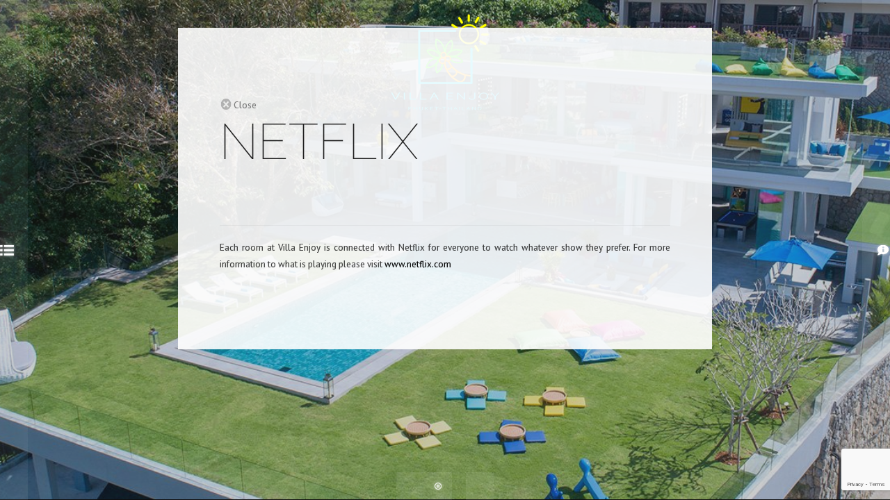

--- FILE ---
content_type: text/html; charset=UTF-8
request_url: https://www.villaenjoyphuket.com/netflix/
body_size: 78550
content:
<!DOCTYPE html> 
<html lang="en-US" >
<head>
	
	<meta http-equiv="Content-Type" content="text/html; charset=UTF-8" /> 
	<meta name="viewport" content="initial-scale=1, maximum-scale=1">
	
	
	<title> Villa Enjoy Phuket :: The Ultimate Guest Experience</title>


				<link rel="shortcut icon" href="https://www.villaenjoyphuket.com/wp-content/uploads/2021/11/favicon_villaenjoy.png" type="image/x-icon" />
		 

	<link rel="pingback" href="https://www.villaenjoyphuket.com/xmlrpc.php" />

	
	<style type="text/css"  >body {background: #000000;}#fullSlider {opacity: 0.75;}#header.showing{
				-moz-transform: skewY(4deg);
				-webkit-transform:  skewY(4deg);
				-o-transform: skewY(4deg);
				-ms-transform:  skewY(4deg);
				transform: skewY(4deg); } #sidebar.showing {
				-moz-transform: skewY(-4deg);
				-webkit-transform:  skewY(-4deg);
				-o-transform: skewY(-4deg);
				-ms-transform:  skewY(-4deg);
				transform: skewY(-4deg); } </style>   

	<meta name='robots' content='max-image-preview:large' />

<!-- This site is optimized with the Yoast SEO plugin v11.2.1 - https://yoast.com/wordpress/plugins/seo/ -->
<link rel="canonical" href="https://www.villaenjoyphuket.com/netflix/" />
<meta property="og:locale" content="en_US" />
<meta property="og:type" content="article" />
<meta property="og:title" content="Netflix - Villa Enjoy Phuket" />
<meta property="og:description" content="Each room at Villa Enjoy is connected with Netflix for everyone to watch whatever show they prefer. For more information to what is playing please visit www.netflix.com" />
<meta property="og:url" content="https://www.villaenjoyphuket.com/netflix/" />
<meta property="og:site_name" content="Villa Enjoy Phuket" />
<meta property="article:publisher" content="https://www.facebook.com/villaenjoyphuket/" />
<meta name="twitter:card" content="summary_large_image" />
<meta name="twitter:description" content="Each room at Villa Enjoy is connected with Netflix for everyone to watch whatever show they prefer. For more information to what is playing please visit www.netflix.com" />
<meta name="twitter:title" content="Netflix - Villa Enjoy Phuket" />
<script type='application/ld+json' class='yoast-schema-graph yoast-schema-graph--main'>{"@context":"https://schema.org","@graph":[{"@type":"Organization","@id":"https://www.villaenjoyphuket.com/#organization","name":"Villa Enjoy Phuket","url":"https://www.villaenjoyphuket.com/","sameAs":["https://www.facebook.com/villaenjoyphuket/","https://www.instagram.com/villaenjoyphuket/","https://www.youtube.com/channel/UC_EyMvD0-_eA2o4aGpZ1HCA"],"logo":{"@type":"ImageObject","@id":"https://www.villaenjoyphuket.com/#logo","url":"https://www.villaenjoyphuket.com/wp-content/uploads/2019/01/vertical_villanejoylogo.png","width":288,"height":250,"caption":"Villa Enjoy Phuket"},"image":{"@id":"https://www.villaenjoyphuket.com/#logo"}},{"@type":"WebSite","@id":"https://www.villaenjoyphuket.com/#website","url":"https://www.villaenjoyphuket.com/","name":"Villa Enjoy Phuket","publisher":{"@id":"https://www.villaenjoyphuket.com/#organization"},"potentialAction":{"@type":"SearchAction","target":"https://www.villaenjoyphuket.com/?s={search_term_string}","query-input":"required name=search_term_string"}},{"@type":"WebPage","@id":"https://www.villaenjoyphuket.com/netflix/#webpage","url":"https://www.villaenjoyphuket.com/netflix/","inLanguage":"en-US","name":"Netflix - Villa Enjoy Phuket","isPartOf":{"@id":"https://www.villaenjoyphuket.com/#website"},"datePublished":"2018-12-15T15:50:56+07:00","dateModified":"2019-01-26T05:21:00+07:00"}]}</script>
<!-- / Yoast SEO plugin. -->

<link rel='dns-prefetch' href='//www.google.com' />
<link rel='dns-prefetch' href='//maxcdn.bootstrapcdn.com' />
<link rel='dns-prefetch' href='//fonts.googleapis.com' />
<link rel='dns-prefetch' href='//s.w.org' />
<link rel="alternate" type="application/rss+xml" title="Villa Enjoy Phuket &raquo; Feed" href="https://www.villaenjoyphuket.com/feed/" />
<link rel="alternate" type="application/rss+xml" title="Villa Enjoy Phuket &raquo; Comments Feed" href="https://www.villaenjoyphuket.com/comments/feed/" />
		<script type="text/javascript">
			window._wpemojiSettings = {"baseUrl":"https:\/\/s.w.org\/images\/core\/emoji\/13.1.0\/72x72\/","ext":".png","svgUrl":"https:\/\/s.w.org\/images\/core\/emoji\/13.1.0\/svg\/","svgExt":".svg","source":{"concatemoji":"https:\/\/www.villaenjoyphuket.com\/wp-includes\/js\/wp-emoji-release.min.js?ver=5.8.10"}};
			!function(e,a,t){var n,r,o,i=a.createElement("canvas"),p=i.getContext&&i.getContext("2d");function s(e,t){var a=String.fromCharCode;p.clearRect(0,0,i.width,i.height),p.fillText(a.apply(this,e),0,0);e=i.toDataURL();return p.clearRect(0,0,i.width,i.height),p.fillText(a.apply(this,t),0,0),e===i.toDataURL()}function c(e){var t=a.createElement("script");t.src=e,t.defer=t.type="text/javascript",a.getElementsByTagName("head")[0].appendChild(t)}for(o=Array("flag","emoji"),t.supports={everything:!0,everythingExceptFlag:!0},r=0;r<o.length;r++)t.supports[o[r]]=function(e){if(!p||!p.fillText)return!1;switch(p.textBaseline="top",p.font="600 32px Arial",e){case"flag":return s([127987,65039,8205,9895,65039],[127987,65039,8203,9895,65039])?!1:!s([55356,56826,55356,56819],[55356,56826,8203,55356,56819])&&!s([55356,57332,56128,56423,56128,56418,56128,56421,56128,56430,56128,56423,56128,56447],[55356,57332,8203,56128,56423,8203,56128,56418,8203,56128,56421,8203,56128,56430,8203,56128,56423,8203,56128,56447]);case"emoji":return!s([10084,65039,8205,55357,56613],[10084,65039,8203,55357,56613])}return!1}(o[r]),t.supports.everything=t.supports.everything&&t.supports[o[r]],"flag"!==o[r]&&(t.supports.everythingExceptFlag=t.supports.everythingExceptFlag&&t.supports[o[r]]);t.supports.everythingExceptFlag=t.supports.everythingExceptFlag&&!t.supports.flag,t.DOMReady=!1,t.readyCallback=function(){t.DOMReady=!0},t.supports.everything||(n=function(){t.readyCallback()},a.addEventListener?(a.addEventListener("DOMContentLoaded",n,!1),e.addEventListener("load",n,!1)):(e.attachEvent("onload",n),a.attachEvent("onreadystatechange",function(){"complete"===a.readyState&&t.readyCallback()})),(n=t.source||{}).concatemoji?c(n.concatemoji):n.wpemoji&&n.twemoji&&(c(n.twemoji),c(n.wpemoji)))}(window,document,window._wpemojiSettings);
		</script>
		<style type="text/css">
img.wp-smiley,
img.emoji {
	display: inline !important;
	border: none !important;
	box-shadow: none !important;
	height: 1em !important;
	width: 1em !important;
	margin: 0 .07em !important;
	vertical-align: -0.1em !important;
	background: none !important;
	padding: 0 !important;
}
</style>
	<link rel='stylesheet' id='sbi_styles-css'  href='https://www.villaenjoyphuket.com/wp-content/plugins/instagram-feed/css/sbi-styles.min.css?ver=6.7.1' type='text/css' media='all' />
<link rel='stylesheet' id='wp-block-library-css'  href='https://www.villaenjoyphuket.com/wp-includes/css/dist/block-library/style.min.css?ver=5.8.10' type='text/css' media='all' />
<link rel='stylesheet' id='contact-form-7-css'  href='https://www.villaenjoyphuket.com/wp-content/plugins/contact-form-7/includes/css/styles.css?ver=5.1.1' type='text/css' media='all' />
<link rel='stylesheet' id='wptripadvisor_allcss-css'  href='https://www.villaenjoyphuket.com/wp-content/plugins/wp-tripadvisor-review-slider/public/css/wptripadvisor_all.css?ver=13.4' type='text/css' media='all' />
<link rel='stylesheet' id='cff-css'  href='https://www.villaenjoyphuket.com/wp-content/plugins/custom-facebook-feed/assets/css/cff-style.min.css?ver=4.2.6' type='text/css' media='all' />
<link rel='stylesheet' id='sb-font-awesome-css'  href='https://maxcdn.bootstrapcdn.com/font-awesome/4.7.0/css/font-awesome.min.css?ver=5.8.10' type='text/css' media='all' />
<link rel='stylesheet' id='vr-calendar-bootstrap-styles-css'  href='https://www.villaenjoyphuket.com/wp-content/plugins/vr-calendar-sync/assets/css/bootstrap.css?ver=1.0.0' type='text/css' media='all' />
<link rel='stylesheet' id='vr-calendar-owl-carousel-main-css'  href='https://www.villaenjoyphuket.com/wp-content/plugins/vr-calendar-sync/assets/plugins/owl-carousel/owl.carousel.css?ver=1.0.0' type='text/css' media='all' />
<link rel='stylesheet' id='vr-calendar-owl-carousel-theme-css'  href='https://www.villaenjoyphuket.com/wp-content/plugins/vr-calendar-sync/assets/plugins/owl-carousel/owl.theme.css?ver=1.0.0' type='text/css' media='all' />
<link rel='stylesheet' id='vr-calendar-owl-carousel-transitions-css'  href='https://www.villaenjoyphuket.com/wp-content/plugins/vr-calendar-sync/assets/plugins/owl-carousel/owl.transitions.css?ver=1.0.0' type='text/css' media='all' />
<link rel='stylesheet' id='vr-calendar-calendar-styles-css'  href='https://www.villaenjoyphuket.com/wp-content/plugins/vr-calendar-sync/assets/css/calendar.css?ver=1.0.0' type='text/css' media='all' />
<link rel='stylesheet' id='jquery-style-css'  href='https://www.villaenjoyphuket.com/wp-content/plugins/vr-calendar-sync/assets/css/jquery-ui.css?ver=5.8.10' type='text/css' media='all' />
<link rel='stylesheet' id='vr-calendar-plugin-styles-css'  href='https://www.villaenjoyphuket.com/wp-content/plugins/vr-calendar-sync/assets/css/public.css?ver=1.0.0' type='text/css' media='all' />
<link rel='stylesheet' id='default-css'  href='https://www.villaenjoyphuket.com/wp-content/themes/Revo/style.css?ver=5.8.10' type='text/css' media='all' />
<link rel='stylesheet' id='google-font-css'  href='https://fonts.googleapis.com/css?family=PT+Sans%3A400%2C700%2C400italic&#038;ver=5.8.10' type='text/css' media='all' />
<link rel='stylesheet' id='google-font2-css'  href='https://fonts.googleapis.com/css?family=Raleway%3A400%2C900%2C100%2C200%2C300%2C500%2C600%2C700%2C800&#038;ver=5.8.10' type='text/css' media='all' />
<link rel='stylesheet' id='main-style-css'  href='https://www.villaenjoyphuket.com/wp-content/themes/Revo/style_new.css?ver=5.8.10' type='text/css' media='all' />
<link rel='stylesheet' id='main-style2-css'  href='https://www.villaenjoyphuket.com/wp-content/themes/Revo/inc/css/sc.css?ver=5.8.10' type='text/css' media='all' />
<link rel='stylesheet' id='main-style3-css'  href='https://www.villaenjoyphuket.com/wp-content/themes/Revo/inc/css/mobile.css?ver=5.8.10' type='text/css' media='all' />
<link rel='stylesheet' id='main-style4-css'  href='https://www.villaenjoyphuket.com/wp-content/themes/Revo/inc/css/jquery.fancybox.css?ver=5.8.10' type='text/css' media='all' />
<link rel='stylesheet' id='main-style41-css'  href='https://www.villaenjoyphuket.com/wp-content/themes/Revo/styles.php?ver=5.8.10' type='text/css' media='all' />
<script type='text/javascript' src='https://www.villaenjoyphuket.com/wp-content/plugins/enable-jquery-migrate-helper/js/jquery/jquery-1.12.4-wp.js?ver=1.12.4-wp' id='jquery-core-js'></script>
<script type='text/javascript' src='https://www.villaenjoyphuket.com/wp-content/plugins/enable-jquery-migrate-helper/js/jquery-migrate/jquery-migrate-1.4.1-wp.js?ver=1.4.1-wp' id='jquery-migrate-js'></script>
<script type='text/javascript' src='https://www.villaenjoyphuket.com/wp-content/plugins/flowpaper-lite-pdf-flipbook/assets/lity/lity.min.js' id='lity-js-js'></script>
<script type='text/javascript' src='https://www.villaenjoyphuket.com/wp-content/plugins/wp-tripadvisor-review-slider/public/js/wprs-unslider-swipe.js?ver=13.4' id='wp-tripadvisor-review-slider_unslider-min-js'></script>
<script type='text/javascript' id='wp-tripadvisor-review-slider_plublic-js-extra'>
/* <![CDATA[ */
var wprevpublicjs_script_vars = {"wpfb_nonce":"9c214a02c0","wpfb_ajaxurl":"https:\/\/www.villaenjoyphuket.com\/wp-admin\/admin-ajax.php","wprevpluginsurl":"https:\/\/www.villaenjoyphuket.com\/wp-content\/plugins\/wp-tripadvisor-review-slider"};
/* ]]> */
</script>
<script type='text/javascript' src='https://www.villaenjoyphuket.com/wp-content/plugins/wp-tripadvisor-review-slider/public/js/wprev-public.js?ver=13.4' id='wp-tripadvisor-review-slider_plublic-js'></script>
<script type='text/javascript' src='https://www.villaenjoyphuket.com/wp-content/plugins/vr-calendar-sync/assets/js/bootstrap.js?ver=1.0.0' id='vr-calendar-bootstrap-script-js'></script>
<script type='text/javascript' src='https://www.villaenjoyphuket.com/wp-content/plugins/vr-calendar-sync/assets/plugins/owl-carousel/owl.carousel.js?ver=1.0.0' id='vr-calendar-owl-carousel-script-js'></script>
<script type='text/javascript' src='https://www.villaenjoyphuket.com/wp-content/plugins/enable-jquery-migrate-helper/js/jquery-ui/core.min.js?ver=1.11.4-wp' id='jquery-ui-core-js'></script>
<script type='text/javascript' src='https://www.villaenjoyphuket.com/wp-content/plugins/enable-jquery-migrate-helper/js/jquery-ui/datepicker.min.js?ver=1.11.4-wp' id='jquery-ui-datepicker-js'></script>
<script type='text/javascript' id='jquery-ui-datepicker-js-after'>
jQuery(document).ready(function(jQuery){jQuery.datepicker.setDefaults({"closeText":"Close","currentText":"Today","monthNames":["January","February","March","April","May","June","July","August","September","October","November","December"],"monthNamesShort":["Jan","Feb","Mar","Apr","May","Jun","Jul","Aug","Sep","Oct","Nov","Dec"],"nextText":"Next","prevText":"Previous","dayNames":["Sunday","Monday","Tuesday","Wednesday","Thursday","Friday","Saturday"],"dayNamesShort":["Sun","Mon","Tue","Wed","Thu","Fri","Sat"],"dayNamesMin":["S","M","T","W","T","F","S"],"dateFormat":"MM d, yy","firstDay":1,"isRTL":false});});
</script>
<script type='text/javascript' src='https://www.villaenjoyphuket.com/wp-content/plugins/vr-calendar-sync/assets/js/public.js?ver=1.0.0' id='vr-calendar-plugin-script-js'></script>
<script type='text/javascript' src='https://www.villaenjoyphuket.com/wp-content/themes/Revo/inc/js/mod.js?ver=5.8.10' id='jquerys3sa-js'></script>
<link rel="https://api.w.org/" href="https://www.villaenjoyphuket.com/wp-json/" /><link rel="alternate" type="application/json" href="https://www.villaenjoyphuket.com/wp-json/wp/v2/pages/54" /><link rel='shortlink' href='https://www.villaenjoyphuket.com/?p=54' />
<link rel="alternate" type="application/json+oembed" href="https://www.villaenjoyphuket.com/wp-json/oembed/1.0/embed?url=https%3A%2F%2Fwww.villaenjoyphuket.com%2Fnetflix%2F" />
<link rel="alternate" type="text/xml+oembed" href="https://www.villaenjoyphuket.com/wp-json/oembed/1.0/embed?url=https%3A%2F%2Fwww.villaenjoyphuket.com%2Fnetflix%2F&#038;format=xml" />
		<style>
			.no-js img.lazyload { display: none; }
			figure.wp-block-image img.lazyloading { min-width: 150px; }
							.lazyload, .lazyloading { opacity: 0; }
				.lazyloaded {
					opacity: 1;
					transition: opacity 400ms;
					transition-delay: 0ms;
				}
					</style>
				<style type="text/css" id="wp-custom-css">
			#sidebar .widget.widget-active {
	width: auto;
}

body {
	background: #000000c7!important;
}

#content .wrap {
	word-break: break-word!important;
	text-align: justify;
}

/* width */
::-webkit-scrollbar {
  width: 5px;
}

/* Track */
::-webkit-scrollbar-track {
  box-shadow: inset 0 0 5px grey; 
  border-radius: 10px;
}
 
/* Handle */
::-webkit-scrollbar-thumb {
  background: #31C5F4; 
  border-radius: 10px;
}

/* Handle on hover */
::-webkit-scrollbar-thumb:hover {
  background: #009dc9; 
}


#homeDesc img, #logo {width:160px; height:auto;}

@media screen and (max-width: 880px) {
	
	#header_hover {
		background-color: #00000040!important;
	}
	
	iframe#ytvid {
		width: 100%!important; 
		height: auto!important;
	}
	
	#content .wrap {
		padding-left: 15px!important;
		padding-right: 15px!important;
		width: auto!important;
    font-size: 12px!important;
	}
	
	h1.featured_title {
		padding-top: 20px!important;
		font-size: 38px!important;
	}
	
	h1.featured_title > span {
		line-height: 45px!important;
		word-break: break-word!important;
	}
	
	div.items.gallery_posts.itemsHalf {
		width: 100%!important;
	}
	
	input[type=text], input[type="email"], textarea {
		width: 100%!important;
	}
	
#content.skew {width: 94%; margin: 40px 0 40px 3%;}

#homeDesc {margin: 0 0 0 31%;}
	
#al {margin-right: 80px;}
#homePause, #homePlay {margin: 0 0 0 -80px;}
#ar {margin-left: -20px;}

#homeDesc img, #logo {width:130px; height:auto;}

#social {bottom: 0px!important;top: 160px!important;}
	
.module_nav {padding-bottom: 50px!important;}	
	
#fullSlider #slider1 img{left: -636px!important;}
#fullSlider #slider2 img{left:-540px!important;}
#fullSlider #slider3 img{left:-738px!important;}
#fullSlider #slider4 img{left:-416px!important;}
#fullSlider #slider5 img{left:-458px!important;}
	
}

.module_nav {margin-bottom: 60px;}	

#social {bottom: 0px;top: 180px;}

.fb_iframe_widget iframe{margin-top: 5px!important;}

.vrc .pull-right {display: none!important;}

#homeDesc p.homeA {
	display: none;
}

#content p {
	word-break: break-word;
  text-align: justify;
}		</style>
			
</head>

<body data-rsssl=1 class="page-template-default page page-id-54" >

<!--<div style="position: absolute; width: 100%; height: 100%; top: 0; left: 0; bottom: 0; right: 0; display: flex; flex-direction: column; justify-content: center; align-items: center;">
	<iframe style="width: 100%; height:100%;" width="1920" height="1080" src="https://www.youtube.com/embed/jRYK7XfIftc?modestbranding=1&autoplay=1&controls=0&loop=1&playlist=jRYK7XfIftc&disablekb=1&fs=0&showinfo=0&rel=0" frameborder="0" allow="accelerometer; autoplay; encrypted-media; gyroscope; picture-in-picture" allowfullscreen></iframe>
</div>-->

<div id="wrap">

 	<div id="fullSlider" >  
		<div id=slider1><img src="https://www.villaenjoyphuket.com/wp-content/uploads/2018/12/EXTERIOR_0005-copy-2.jpg" alt="" /></div><div id=slider2><img src="https://www.villaenjoyphuket.com/wp-content/uploads/2018/12/P1027170-HDR-copy.jpg" alt="" /></div><div id=slider3><img src="https://www.villaenjoyphuket.com/wp-content/uploads/2018/12/DJI_0143.jpg" alt="" /></div><div id=slider4><img src="https://www.villaenjoyphuket.com/wp-content/uploads/2019/02/DSC0172.jpg" alt="" /></div><div id=slider5><img src="https://www.villaenjoyphuket.com/wp-content/uploads/2019/02/DSC0321-HDR.jpg" alt="" /></div> 
 	</div>
	<div id="homeDesc">
			<img id='homeLogo' src='https://www.villaenjoyphuket.com/wp-content/uploads/2021/11/new_villanejoylogo.png' alt='' />   
			 <p></p> 
							<a href="#" class="homeArrow" id="al"><img src="https://www.villaenjoyphuket.com/wp-content/themes/Revo/inc/img/icons/arrow-left.png" alt="" /></a>
				<a href="#" class="homeArrow" id="homePause"><img src="https://www.villaenjoyphuket.com/wp-content/themes/Revo/inc/img/icons/pause.png" alt="" /></a>
				<a href="#" class="homeArrow hide" id="homePlay"><img src="https://www.villaenjoyphuket.com/wp-content/themes/Revo/inc/img/icons/play.png" alt="" /></a>
				<a href="#" class="homeArrow" id="ar"><img src="https://www.villaenjoyphuket.com/wp-content/themes/Revo/inc/img/icons/arrow-right.png" alt="" /></a>
				</div> 

	<!-- Header -->
	<div id="header">      

			<img id='logo' src='https://www.villaenjoyphuket.com/wp-content/uploads/2021/11/new_villanejoylogo.png' alt='' />    

			<!-- Navigation -->
			<div class="module_nav_wrap mob_menu">  
				<div class="module_nav"><ul id="menu-main-menu" class="menu"><li id="menu-item-959" class="menu-item menu-item-type-post_type menu-item-object-page menu-item-has-children menu-item-959"><a href="https://www.villaenjoyphuket.com/the-villa/">The Villa</a>
<ul class="sub-menu">
	<li id="menu-item-79" class="menu-item menu-item-type-post_type menu-item-object-page menu-item-79"><a href="https://www.villaenjoyphuket.com/floor-plan/">Floor Plan</a></li>
	<li id="menu-item-80" class="menu-item menu-item-type-post_type menu-item-object-page menu-item-80"><a href="https://www.villaenjoyphuket.com/photo-gallery/">Photo Gallery</a></li>
</ul>
</li>
<li id="menu-item-961" class="menu-item menu-item-type-post_type menu-item-object-page current-menu-ancestor current_page_ancestor menu-item-has-children menu-item-961"><a href="https://www.villaenjoyphuket.com/details/">Details</a>
<ul class="sub-menu">
	<li id="menu-item-78" class="menu-item menu-item-type-post_type menu-item-object-page menu-item-78"><a href="https://www.villaenjoyphuket.com/menu/">MENU</a></li>
	<li id="menu-item-188" class="menu-item menu-item-type-custom menu-item-object-custom current-menu-ancestor current-menu-parent menu-item-has-children menu-item-188"><a href="#">— Entertainment —</a>
	<ul class="sub-menu">
		<li id="menu-item-76" class="menu-item menu-item-type-post_type menu-item-object-page menu-item-76"><a href="https://www.villaenjoyphuket.com/indoor-outdoor-games/">Indoor/Outdoor Games</a></li>
		<li id="menu-item-73" class="menu-item menu-item-type-post_type menu-item-object-page menu-item-73"><a href="https://www.villaenjoyphuket.com/arcade/">Arcade</a></li>
		<li id="menu-item-72" class="menu-item menu-item-type-post_type menu-item-object-page menu-item-72"><a href="https://www.villaenjoyphuket.com/pool-table/">Pool Table</a></li>
		<li id="menu-item-71" class="menu-item menu-item-type-post_type menu-item-object-page current-menu-item page_item page-item-54 current_page_item menu-item-71"><a href="https://www.villaenjoyphuket.com/netflix/" aria-current="page">Netflix</a></li>
	</ul>
</li>
	<li id="menu-item-189" class="menu-item menu-item-type-custom menu-item-object-custom menu-item-has-children menu-item-189"><a href="#">— Sports —</a>
	<ul class="sub-menu">
		<li id="menu-item-69" class="menu-item menu-item-type-post_type menu-item-object-page menu-item-69"><a href="https://www.villaenjoyphuket.com/crossfit/">Crossfit</a></li>
		<li id="menu-item-68" class="menu-item menu-item-type-post_type menu-item-object-page menu-item-68"><a href="https://www.villaenjoyphuket.com/muay-thai/">Muay Thai</a></li>
		<li id="menu-item-67" class="menu-item menu-item-type-post_type menu-item-object-page menu-item-67"><a href="https://www.villaenjoyphuket.com/badminton/">Badminton</a></li>
		<li id="menu-item-66" class="menu-item menu-item-type-post_type menu-item-object-page menu-item-66"><a href="https://www.villaenjoyphuket.com/basketball/">Basketball</a></li>
	</ul>
</li>
	<li id="menu-item-88" class="menu-item menu-item-type-post_type menu-item-object-page menu-item-88"><a href="https://www.villaenjoyphuket.com/speedboat/">Speedboat</a></li>
	<li id="menu-item-87" class="menu-item menu-item-type-post_type menu-item-object-page menu-item-87"><a href="https://www.villaenjoyphuket.com/enjoy-minibus/">Enjoy Minibus</a></li>
	<li id="menu-item-792" class="menu-item menu-item-type-custom menu-item-object-custom menu-item-792"><a href="https://www.thailandelitevisas.com/">ThailandEliteVisas.com</a></li>
</ul>
</li>
<li id="menu-item-30" class="menu-item menu-item-type-post_type menu-item-object-page menu-item-30"><a href="https://www.villaenjoyphuket.com/location/">Location</a></li>
<li id="menu-item-28" class="menu-item menu-item-type-post_type menu-item-object-page menu-item-28"><a href="https://www.villaenjoyphuket.com/events/">Events</a></li>
<li id="menu-item-32" class="menu-item menu-item-type-post_type menu-item-object-page menu-item-32"><a href="https://www.villaenjoyphuket.com/reviews/">Reviews</a></li>
<li id="menu-item-31" class="menu-item menu-item-type-post_type menu-item-object-page menu-item-31"><a href="https://www.villaenjoyphuket.com/rates-terms/">Rates &#038; Terms</a></li>
<li id="menu-item-25" class="menu-item menu-item-type-post_type menu-item-object-page menu-item-25"><a href="https://www.villaenjoyphuket.com/calendar/">Calendar</a></li>
<li id="menu-item-26" class="menu-item menu-item-type-post_type menu-item-object-page menu-item-26"><a href="https://www.villaenjoyphuket.com/contact-us/">Contact Us</a></li>
</ul></div>  
			</div> 
 			

			<!-- social -->
			<div id="social">  
				<a title="Whatsapp" href="https://wa.me/66817874004" target="_blank" ><img class="ls-is-cached lazyloaded" src="https://www.villaenjoyphuket.com/wp-content/uploads/2021/11/icon-whatsapp.png" data-src="https://www.villaenjoyphuket.com/wp-content/uploads/2021/11/icon-whatsapp.png" alt="Whatsapp" style="left: 12px; position: relative;"></a>
				<a title="WeChat" href="https://msng.link/o/?https%3A%2F%2Fu.wechat.com%2FkC0AmDUpAFSpuJY7--mnMoM=wc" target="_blank" ><img class="ls-is-cached lazyloaded" src="https://www.villaenjoyphuket.com/wp-content/uploads/2021/11/icon-wechat.png" data-src="https://www.villaenjoyphuket.com/wp-content/uploads/2021/11/icon-wechat.png" alt="WeChat" style="left: 8px; position: relative;"></a>
				<a title="Telegram" href="https://telegram.me/jonnyenjoy" target="_blank" ><img class=" ls-is-cached lazyloaded" src="https://www.villaenjoyphuket.com/wp-content/uploads/2021/11/icon-telegram.png" data-src="https://www.villaenjoyphuket.com/wp-content/uploads/2021/11/icon-telegram.png" alt="Telegram" style="left: 4px; position: relative;"></a>
				<a title='Facebook' href='https://www.facebook.com/villaenjoyphuket/' target='_blank' ><img src='https://www.villaenjoyphuket.com/wp-content/themes/Revo/inc/img/icons/social/white/facebook.png' alt='facebook' /></a><a title='Youtube' href='https://www.youtube.com/channel/UC_EyMvD0-_eA2o4aGpZ1HCA' target='_blank' ><img src='https://www.villaenjoyphuket.com/wp-content/themes/Revo/inc/img/icons/social/white/you_tube.png' alt='you_tube' /></a><a title='Instagram' href='https://www.instagram.com/villaenjoyphuket/' target='_blank' ><img src='https://www.villaenjoyphuket.com/wp-content/themes/Revo/inc/img/icons/social/white/ig.png' alt='rss' /></a> 
			</div>
	</div>   


	<div id="header_hover"></div>


 
				 
		<div id="content">
			<div class="wrap">
				<a href="https://www.villaenjoyphuket.com/" id="cclose"><img src="https://www.villaenjoyphuket.com/wp-content/themes/Revo/inc/img/icons/close.png" alt="" /> Close</a>
				<h1 class="featured_title"><span>Netflix</span></h1> 
				<p>Each room at Villa Enjoy is connected with Netflix for everyone to watch whatever show they prefer. For more information to what is playing please visit <a title="Visit Netflix" href="https://www.netflix.com" target="_blank">www.netflix.com</p>
  
			</div>
		</div>

				 

		 

	<ul id="sidebar" class="sright"> 
		<li id="text-2" class="widget widget_text"><h2 class="widget-title">The Villa</h2>			<div class="textwidget"><p>Villa Enjoy is a brand new rental villa in Patong, Phuket, Thailand geared for friends and family of all ages. Our vision is to create the ultimate guest experience in villa rentals ranging from in-house activities, sports and entertainment to outside connections through our concierge service.<br />
<br />
With five full ensuite bedrooms, Villa Enjoy also hosts an 18 meter swimming pool, extensive lawn space, an outdoor barbecue area and a rooftop terrace with an unbeatable view of Patong and the ocean. We pride ourselves on hospitality, location, views and entertainment all under the roof of Phuket’s newest rental property. We want you to enjoy Phuket as much as we do!</p>
</div>
		</li><li id="instagram-feed-widget-2" class="widget widget_instagram-feed-widget"><h2 class="widget-title">Follow Us On Instagram</h2>
<div id="sb_instagram"  class="sbi sbi_mob_col_1 sbi_tab_col_2 sbi_col_2 sbi_width_resp" style="padding-bottom: 10px;" data-feedid="*1"  data-res="auto" data-cols="2" data-colsmobile="1" data-colstablet="2" data-num="8" data-nummobile="6" data-item-padding="5" data-shortcode-atts="{&quot;feed&quot;:&quot;1&quot;}"  data-postid="54" data-locatornonce="9ba4c9b52a" data-sbi-flags="favorLocal">
	
    <div id="sbi_images"  style="gap: 10px;">
		<div class="sbi_item sbi_type_video sbi_new sbi_transition" id="sbi_18299591311286233" data-date="1765958752">
    <div class="sbi_photo_wrap">
        <a class="sbi_photo" href="https://www.instagram.com/reel/DSW3JEliavV/" target="_blank" rel="noopener nofollow" data-full-res="https://scontent-yyz1-1.cdninstagram.com/v/t51.82787-15/599451795_18301444774281112_8559881331256218233_n.jpg?stp=dst-jpg_e35_tt6&#038;_nc_cat=103&#038;ccb=7-5&#038;_nc_sid=18de74&#038;efg=eyJlZmdfdGFnIjoiQ0xJUFMuYmVzdF9pbWFnZV91cmxnZW4uQzMifQ%3D%3D&#038;_nc_ohc=g0Nkg5ymDiQQ7kNvwEgU1Oe&#038;_nc_oc=Adkoxz1f53Cw6GhELS5G69xMpGdM57m49uKhn1gmObBwB5V9l40i_44Nbo4cnXrAmdE&#038;_nc_zt=23&#038;_nc_ht=scontent-yyz1-1.cdninstagram.com&#038;edm=ANo9K5cEAAAA&#038;_nc_gid=s6MFmqgOLUKhjjfIx9fc5w&#038;oh=00_Afoi769LHCmmOi00CClhhrBDCEwD_kSyRgi5PiI3bDBkKg&#038;oe=697A228C" data-img-src-set="{&quot;d&quot;:&quot;https:\/\/scontent-yyz1-1.cdninstagram.com\/v\/t51.82787-15\/599451795_18301444774281112_8559881331256218233_n.jpg?stp=dst-jpg_e35_tt6&amp;_nc_cat=103&amp;ccb=7-5&amp;_nc_sid=18de74&amp;efg=eyJlZmdfdGFnIjoiQ0xJUFMuYmVzdF9pbWFnZV91cmxnZW4uQzMifQ%3D%3D&amp;_nc_ohc=g0Nkg5ymDiQQ7kNvwEgU1Oe&amp;_nc_oc=Adkoxz1f53Cw6GhELS5G69xMpGdM57m49uKhn1gmObBwB5V9l40i_44Nbo4cnXrAmdE&amp;_nc_zt=23&amp;_nc_ht=scontent-yyz1-1.cdninstagram.com&amp;edm=ANo9K5cEAAAA&amp;_nc_gid=s6MFmqgOLUKhjjfIx9fc5w&amp;oh=00_Afoi769LHCmmOi00CClhhrBDCEwD_kSyRgi5PiI3bDBkKg&amp;oe=697A228C&quot;,&quot;150&quot;:&quot;https:\/\/scontent-yyz1-1.cdninstagram.com\/v\/t51.82787-15\/599451795_18301444774281112_8559881331256218233_n.jpg?stp=dst-jpg_e35_tt6&amp;_nc_cat=103&amp;ccb=7-5&amp;_nc_sid=18de74&amp;efg=eyJlZmdfdGFnIjoiQ0xJUFMuYmVzdF9pbWFnZV91cmxnZW4uQzMifQ%3D%3D&amp;_nc_ohc=g0Nkg5ymDiQQ7kNvwEgU1Oe&amp;_nc_oc=Adkoxz1f53Cw6GhELS5G69xMpGdM57m49uKhn1gmObBwB5V9l40i_44Nbo4cnXrAmdE&amp;_nc_zt=23&amp;_nc_ht=scontent-yyz1-1.cdninstagram.com&amp;edm=ANo9K5cEAAAA&amp;_nc_gid=s6MFmqgOLUKhjjfIx9fc5w&amp;oh=00_Afoi769LHCmmOi00CClhhrBDCEwD_kSyRgi5PiI3bDBkKg&amp;oe=697A228C&quot;,&quot;320&quot;:&quot;https:\/\/scontent-yyz1-1.cdninstagram.com\/v\/t51.82787-15\/599451795_18301444774281112_8559881331256218233_n.jpg?stp=dst-jpg_e35_tt6&amp;_nc_cat=103&amp;ccb=7-5&amp;_nc_sid=18de74&amp;efg=eyJlZmdfdGFnIjoiQ0xJUFMuYmVzdF9pbWFnZV91cmxnZW4uQzMifQ%3D%3D&amp;_nc_ohc=g0Nkg5ymDiQQ7kNvwEgU1Oe&amp;_nc_oc=Adkoxz1f53Cw6GhELS5G69xMpGdM57m49uKhn1gmObBwB5V9l40i_44Nbo4cnXrAmdE&amp;_nc_zt=23&amp;_nc_ht=scontent-yyz1-1.cdninstagram.com&amp;edm=ANo9K5cEAAAA&amp;_nc_gid=s6MFmqgOLUKhjjfIx9fc5w&amp;oh=00_Afoi769LHCmmOi00CClhhrBDCEwD_kSyRgi5PiI3bDBkKg&amp;oe=697A228C&quot;,&quot;640&quot;:&quot;https:\/\/scontent-yyz1-1.cdninstagram.com\/v\/t51.82787-15\/599451795_18301444774281112_8559881331256218233_n.jpg?stp=dst-jpg_e35_tt6&amp;_nc_cat=103&amp;ccb=7-5&amp;_nc_sid=18de74&amp;efg=eyJlZmdfdGFnIjoiQ0xJUFMuYmVzdF9pbWFnZV91cmxnZW4uQzMifQ%3D%3D&amp;_nc_ohc=g0Nkg5ymDiQQ7kNvwEgU1Oe&amp;_nc_oc=Adkoxz1f53Cw6GhELS5G69xMpGdM57m49uKhn1gmObBwB5V9l40i_44Nbo4cnXrAmdE&amp;_nc_zt=23&amp;_nc_ht=scontent-yyz1-1.cdninstagram.com&amp;edm=ANo9K5cEAAAA&amp;_nc_gid=s6MFmqgOLUKhjjfIx9fc5w&amp;oh=00_Afoi769LHCmmOi00CClhhrBDCEwD_kSyRgi5PiI3bDBkKg&amp;oe=697A228C&quot;}">
            <span class="sbi-screenreader">We’re truly grateful for all your love and suppo</span>
            	        <svg style="color: rgba(255,255,255,1)" class="svg-inline--fa fa-play fa-w-14 sbi_playbtn" aria-label="Play" aria-hidden="true" data-fa-processed="" data-prefix="fa" data-icon="play" role="presentation" xmlns="http://www.w3.org/2000/svg" viewBox="0 0 448 512"><path fill="currentColor" d="M424.4 214.7L72.4 6.6C43.8-10.3 0 6.1 0 47.9V464c0 37.5 40.7 60.1 72.4 41.3l352-208c31.4-18.5 31.5-64.1 0-82.6z"></path></svg>            <img  alt="We’re truly grateful for all your love and support over the past years 🤍
Thank you for choosing villa Enjoy! We hope you’ve enjoyed your stays with us✨

While 2025 is already fully booked, 2026 is filling up fast! 🙌🏻

Get your friends and family together and plan your Thailand getaway early to secure the best deals 🔥
 

Merry Christmas and Happy New Year to all 🎊
 

#luxuryvilla #rentalvilla #villa #phuketvilla #luxuryvillarental #luxurytravel #familytrip #luxuryhomes #luxuryrealestate #realestate #enjoyphuket #island #islandlife #wanderlust #travel #vacation #holiday #familyvacation #globetrotting #modern #interior #interiordesign #patong #luxuryhomes #villaenjoyphuket #patong #luxurylifestyle #phuketthailand #phuket #thailand" data-src="https://www.villaenjoyphuket.com/wp-content/plugins/instagram-feed/img/placeholder.png" data-sizes="auto" class="lazyload" src="[data-uri]"><noscript><img src="https://www.villaenjoyphuket.com/wp-content/plugins/instagram-feed/img/placeholder.png" alt="We’re truly grateful for all your love and support over the past years 🤍
Thank you for choosing villa Enjoy! We hope you’ve enjoyed your stays with us✨

While 2025 is already fully booked, 2026 is filling up fast! 🙌🏻

Get your friends and family together and plan your Thailand getaway early to secure the best deals 🔥
 

Merry Christmas and Happy New Year to all 🎊
 

#luxuryvilla #rentalvilla #villa #phuketvilla #luxuryvillarental #luxurytravel #familytrip #luxuryhomes #luxuryrealestate #realestate #enjoyphuket #island #islandlife #wanderlust #travel #vacation #holiday #familyvacation #globetrotting #modern #interior #interiordesign #patong #luxuryhomes #villaenjoyphuket #patong #luxurylifestyle #phuketthailand #phuket #thailand"></noscript>
        </a>
    </div>
</div><div class="sbi_item sbi_type_carousel sbi_new sbi_transition" id="sbi_17869391307488551" data-date="1765263901">
    <div class="sbi_photo_wrap">
        <a class="sbi_photo" href="https://www.instagram.com/p/DSCJ7ZsibdE/" target="_blank" rel="noopener nofollow" data-full-res="https://scontent-yyz1-1.cdninstagram.com/v/t51.82787-15/587286140_18300580585281112_8621098248235850084_n.jpg?stp=dst-jpg_e35_tt6&#038;_nc_cat=110&#038;ccb=7-5&#038;_nc_sid=18de74&#038;efg=eyJlZmdfdGFnIjoiQ0FST1VTRUxfSVRFTS5iZXN0X2ltYWdlX3VybGdlbi5DMyJ9&#038;_nc_ohc=61y6uT5QOEgQ7kNvwGKgb0K&#038;_nc_oc=AdlgPP8oJRZ_7rq18mArujoUgB9WTAvVQVzeXffB3tT6Xgh1jWlBIGa-fnDUv9Uv1FI&#038;_nc_zt=23&#038;_nc_ht=scontent-yyz1-1.cdninstagram.com&#038;edm=ANo9K5cEAAAA&#038;_nc_gid=s6MFmqgOLUKhjjfIx9fc5w&#038;oh=00_AfqMS2V49Fi6INzfz7QLn2Ls-LInrWd23c99jcoJpJ7xVQ&#038;oe=697A4707" data-img-src-set="{&quot;d&quot;:&quot;https:\/\/scontent-yyz1-1.cdninstagram.com\/v\/t51.82787-15\/587286140_18300580585281112_8621098248235850084_n.jpg?stp=dst-jpg_e35_tt6&amp;_nc_cat=110&amp;ccb=7-5&amp;_nc_sid=18de74&amp;efg=eyJlZmdfdGFnIjoiQ0FST1VTRUxfSVRFTS5iZXN0X2ltYWdlX3VybGdlbi5DMyJ9&amp;_nc_ohc=61y6uT5QOEgQ7kNvwGKgb0K&amp;_nc_oc=AdlgPP8oJRZ_7rq18mArujoUgB9WTAvVQVzeXffB3tT6Xgh1jWlBIGa-fnDUv9Uv1FI&amp;_nc_zt=23&amp;_nc_ht=scontent-yyz1-1.cdninstagram.com&amp;edm=ANo9K5cEAAAA&amp;_nc_gid=s6MFmqgOLUKhjjfIx9fc5w&amp;oh=00_AfqMS2V49Fi6INzfz7QLn2Ls-LInrWd23c99jcoJpJ7xVQ&amp;oe=697A4707&quot;,&quot;150&quot;:&quot;https:\/\/scontent-yyz1-1.cdninstagram.com\/v\/t51.82787-15\/587286140_18300580585281112_8621098248235850084_n.jpg?stp=dst-jpg_e35_tt6&amp;_nc_cat=110&amp;ccb=7-5&amp;_nc_sid=18de74&amp;efg=eyJlZmdfdGFnIjoiQ0FST1VTRUxfSVRFTS5iZXN0X2ltYWdlX3VybGdlbi5DMyJ9&amp;_nc_ohc=61y6uT5QOEgQ7kNvwGKgb0K&amp;_nc_oc=AdlgPP8oJRZ_7rq18mArujoUgB9WTAvVQVzeXffB3tT6Xgh1jWlBIGa-fnDUv9Uv1FI&amp;_nc_zt=23&amp;_nc_ht=scontent-yyz1-1.cdninstagram.com&amp;edm=ANo9K5cEAAAA&amp;_nc_gid=s6MFmqgOLUKhjjfIx9fc5w&amp;oh=00_AfqMS2V49Fi6INzfz7QLn2Ls-LInrWd23c99jcoJpJ7xVQ&amp;oe=697A4707&quot;,&quot;320&quot;:&quot;https:\/\/scontent-yyz1-1.cdninstagram.com\/v\/t51.82787-15\/587286140_18300580585281112_8621098248235850084_n.jpg?stp=dst-jpg_e35_tt6&amp;_nc_cat=110&amp;ccb=7-5&amp;_nc_sid=18de74&amp;efg=eyJlZmdfdGFnIjoiQ0FST1VTRUxfSVRFTS5iZXN0X2ltYWdlX3VybGdlbi5DMyJ9&amp;_nc_ohc=61y6uT5QOEgQ7kNvwGKgb0K&amp;_nc_oc=AdlgPP8oJRZ_7rq18mArujoUgB9WTAvVQVzeXffB3tT6Xgh1jWlBIGa-fnDUv9Uv1FI&amp;_nc_zt=23&amp;_nc_ht=scontent-yyz1-1.cdninstagram.com&amp;edm=ANo9K5cEAAAA&amp;_nc_gid=s6MFmqgOLUKhjjfIx9fc5w&amp;oh=00_AfqMS2V49Fi6INzfz7QLn2Ls-LInrWd23c99jcoJpJ7xVQ&amp;oe=697A4707&quot;,&quot;640&quot;:&quot;https:\/\/scontent-yyz1-1.cdninstagram.com\/v\/t51.82787-15\/587286140_18300580585281112_8621098248235850084_n.jpg?stp=dst-jpg_e35_tt6&amp;_nc_cat=110&amp;ccb=7-5&amp;_nc_sid=18de74&amp;efg=eyJlZmdfdGFnIjoiQ0FST1VTRUxfSVRFTS5iZXN0X2ltYWdlX3VybGdlbi5DMyJ9&amp;_nc_ohc=61y6uT5QOEgQ7kNvwGKgb0K&amp;_nc_oc=AdlgPP8oJRZ_7rq18mArujoUgB9WTAvVQVzeXffB3tT6Xgh1jWlBIGa-fnDUv9Uv1FI&amp;_nc_zt=23&amp;_nc_ht=scontent-yyz1-1.cdninstagram.com&amp;edm=ANo9K5cEAAAA&amp;_nc_gid=s6MFmqgOLUKhjjfIx9fc5w&amp;oh=00_AfqMS2V49Fi6INzfz7QLn2Ls-LInrWd23c99jcoJpJ7xVQ&amp;oe=697A4707&quot;}">
            <span class="sbi-screenreader">Everyone wants to Enjoy😉 
 
🙌🏻 Booking in</span>
            <svg class="svg-inline--fa fa-clone fa-w-16 sbi_lightbox_carousel_icon" aria-hidden="true" aria-label="Clone" data-fa-proƒcessed="" data-prefix="far" data-icon="clone" role="img" xmlns="http://www.w3.org/2000/svg" viewBox="0 0 512 512">
	                <path fill="currentColor" d="M464 0H144c-26.51 0-48 21.49-48 48v48H48c-26.51 0-48 21.49-48 48v320c0 26.51 21.49 48 48 48h320c26.51 0 48-21.49 48-48v-48h48c26.51 0 48-21.49 48-48V48c0-26.51-21.49-48-48-48zM362 464H54a6 6 0 0 1-6-6V150a6 6 0 0 1 6-6h42v224c0 26.51 21.49 48 48 48h224v42a6 6 0 0 1-6 6zm96-96H150a6 6 0 0 1-6-6V54a6 6 0 0 1 6-6h308a6 6 0 0 1 6 6v308a6 6 0 0 1-6 6z"></path>
	            </svg>	                    <img  alt="Everyone wants to Enjoy😉 
 
🙌🏻 Booking inquiries DM 

#phuketthailand #thailandgetaway #villaphuket #luxurystaycation #luxuryvilla #phuketrealestate #phuketgetaway #patongestate #villaforsale #villaforrent #phuketisland #phuketstagram #expatsthailand #luxuryhomes #luxurylifestyle #escapereality #islandvibes" data-src="https://www.villaenjoyphuket.com/wp-content/plugins/instagram-feed/img/placeholder.png" data-sizes="auto" class="lazyload" src="[data-uri]"><noscript><img src="https://www.villaenjoyphuket.com/wp-content/plugins/instagram-feed/img/placeholder.png" alt="Everyone wants to Enjoy😉 
 
🙌🏻 Booking inquiries DM 

#phuketthailand #thailandgetaway #villaphuket #luxurystaycation #luxuryvilla #phuketrealestate #phuketgetaway #patongestate #villaforsale #villaforrent #phuketisland #phuketstagram #expatsthailand #luxuryhomes #luxurylifestyle #escapereality #islandvibes"></noscript>
        </a>
    </div>
</div><div class="sbi_item sbi_type_carousel sbi_new sbi_transition" id="sbi_18085680758312949" data-date="1763186403">
    <div class="sbi_photo_wrap">
        <a class="sbi_photo" href="https://www.instagram.com/p/DREPajjCfw6/" target="_blank" rel="noopener nofollow" data-full-res="https://scontent-yyz1-1.cdninstagram.com/v/t51.82787-15/584396225_18298102561281112_3457445956046820995_n.jpg?stp=dst-jpg_e35_tt6&#038;_nc_cat=110&#038;ccb=7-5&#038;_nc_sid=18de74&#038;efg=eyJlZmdfdGFnIjoiQ0FST1VTRUxfSVRFTS5iZXN0X2ltYWdlX3VybGdlbi5DMyJ9&#038;_nc_ohc=iOLCRMeTwtAQ7kNvwGNjJBN&#038;_nc_oc=AdnPgBBgf1DEPePfathrx3iS7tHUpF5CQ3JIC_56GH9vDM2U4AfUN8ZlpKiwMadhkLA&#038;_nc_zt=23&#038;_nc_ht=scontent-yyz1-1.cdninstagram.com&#038;edm=ANo9K5cEAAAA&#038;_nc_gid=s6MFmqgOLUKhjjfIx9fc5w&#038;oh=00_AfouwqCG73iJj6wGk9DMe-vg2Cdt7DEnmDkBsqaLeIhogQ&#038;oe=697A1F2A" data-img-src-set="{&quot;d&quot;:&quot;https:\/\/scontent-yyz1-1.cdninstagram.com\/v\/t51.82787-15\/584396225_18298102561281112_3457445956046820995_n.jpg?stp=dst-jpg_e35_tt6&amp;_nc_cat=110&amp;ccb=7-5&amp;_nc_sid=18de74&amp;efg=eyJlZmdfdGFnIjoiQ0FST1VTRUxfSVRFTS5iZXN0X2ltYWdlX3VybGdlbi5DMyJ9&amp;_nc_ohc=iOLCRMeTwtAQ7kNvwGNjJBN&amp;_nc_oc=AdnPgBBgf1DEPePfathrx3iS7tHUpF5CQ3JIC_56GH9vDM2U4AfUN8ZlpKiwMadhkLA&amp;_nc_zt=23&amp;_nc_ht=scontent-yyz1-1.cdninstagram.com&amp;edm=ANo9K5cEAAAA&amp;_nc_gid=s6MFmqgOLUKhjjfIx9fc5w&amp;oh=00_AfouwqCG73iJj6wGk9DMe-vg2Cdt7DEnmDkBsqaLeIhogQ&amp;oe=697A1F2A&quot;,&quot;150&quot;:&quot;https:\/\/scontent-yyz1-1.cdninstagram.com\/v\/t51.82787-15\/584396225_18298102561281112_3457445956046820995_n.jpg?stp=dst-jpg_e35_tt6&amp;_nc_cat=110&amp;ccb=7-5&amp;_nc_sid=18de74&amp;efg=eyJlZmdfdGFnIjoiQ0FST1VTRUxfSVRFTS5iZXN0X2ltYWdlX3VybGdlbi5DMyJ9&amp;_nc_ohc=iOLCRMeTwtAQ7kNvwGNjJBN&amp;_nc_oc=AdnPgBBgf1DEPePfathrx3iS7tHUpF5CQ3JIC_56GH9vDM2U4AfUN8ZlpKiwMadhkLA&amp;_nc_zt=23&amp;_nc_ht=scontent-yyz1-1.cdninstagram.com&amp;edm=ANo9K5cEAAAA&amp;_nc_gid=s6MFmqgOLUKhjjfIx9fc5w&amp;oh=00_AfouwqCG73iJj6wGk9DMe-vg2Cdt7DEnmDkBsqaLeIhogQ&amp;oe=697A1F2A&quot;,&quot;320&quot;:&quot;https:\/\/scontent-yyz1-1.cdninstagram.com\/v\/t51.82787-15\/584396225_18298102561281112_3457445956046820995_n.jpg?stp=dst-jpg_e35_tt6&amp;_nc_cat=110&amp;ccb=7-5&amp;_nc_sid=18de74&amp;efg=eyJlZmdfdGFnIjoiQ0FST1VTRUxfSVRFTS5iZXN0X2ltYWdlX3VybGdlbi5DMyJ9&amp;_nc_ohc=iOLCRMeTwtAQ7kNvwGNjJBN&amp;_nc_oc=AdnPgBBgf1DEPePfathrx3iS7tHUpF5CQ3JIC_56GH9vDM2U4AfUN8ZlpKiwMadhkLA&amp;_nc_zt=23&amp;_nc_ht=scontent-yyz1-1.cdninstagram.com&amp;edm=ANo9K5cEAAAA&amp;_nc_gid=s6MFmqgOLUKhjjfIx9fc5w&amp;oh=00_AfouwqCG73iJj6wGk9DMe-vg2Cdt7DEnmDkBsqaLeIhogQ&amp;oe=697A1F2A&quot;,&quot;640&quot;:&quot;https:\/\/scontent-yyz1-1.cdninstagram.com\/v\/t51.82787-15\/584396225_18298102561281112_3457445956046820995_n.jpg?stp=dst-jpg_e35_tt6&amp;_nc_cat=110&amp;ccb=7-5&amp;_nc_sid=18de74&amp;efg=eyJlZmdfdGFnIjoiQ0FST1VTRUxfSVRFTS5iZXN0X2ltYWdlX3VybGdlbi5DMyJ9&amp;_nc_ohc=iOLCRMeTwtAQ7kNvwGNjJBN&amp;_nc_oc=AdnPgBBgf1DEPePfathrx3iS7tHUpF5CQ3JIC_56GH9vDM2U4AfUN8ZlpKiwMadhkLA&amp;_nc_zt=23&amp;_nc_ht=scontent-yyz1-1.cdninstagram.com&amp;edm=ANo9K5cEAAAA&amp;_nc_gid=s6MFmqgOLUKhjjfIx9fc5w&amp;oh=00_AfouwqCG73iJj6wGk9DMe-vg2Cdt7DEnmDkBsqaLeIhogQ&amp;oe=697A1F2A&quot;}">
            <span class="sbi-screenreader">Get your friends ready
It’s time to play!💥
 
</span>
            <svg class="svg-inline--fa fa-clone fa-w-16 sbi_lightbox_carousel_icon" aria-hidden="true" aria-label="Clone" data-fa-proƒcessed="" data-prefix="far" data-icon="clone" role="img" xmlns="http://www.w3.org/2000/svg" viewBox="0 0 512 512">
	                <path fill="currentColor" d="M464 0H144c-26.51 0-48 21.49-48 48v48H48c-26.51 0-48 21.49-48 48v320c0 26.51 21.49 48 48 48h320c26.51 0 48-21.49 48-48v-48h48c26.51 0 48-21.49 48-48V48c0-26.51-21.49-48-48-48zM362 464H54a6 6 0 0 1-6-6V150a6 6 0 0 1 6-6h42v224c0 26.51 21.49 48 48 48h224v42a6 6 0 0 1-6 6zm96-96H150a6 6 0 0 1-6-6V54a6 6 0 0 1 6-6h308a6 6 0 0 1 6 6v308a6 6 0 0 1-6 6z"></path>
	            </svg>	                    <img  alt="Get your friends ready
It’s time to play!💥
 
📩 DM for inquiries 
 
#patong #phuket #thailand #luxury #luxuryvilla #rentalvilla #phuketrealestate #phuketvilla #luxurylife #luxuryvillarental #luxurytravel #luxuryhomes #luxuryrealestate #realestate #patongvilla #enjoyphuket #island #islandlife #wanderlust #traveldestination #vacation #holiday #globetrotting #wheretostayphuket #asiatravel #honeymoondestination #familyvacation #villaenjoyphuket #luxurylivestyle" data-src="https://www.villaenjoyphuket.com/wp-content/plugins/instagram-feed/img/placeholder.png" data-sizes="auto" class="lazyload" src="[data-uri]"><noscript><img src="https://www.villaenjoyphuket.com/wp-content/plugins/instagram-feed/img/placeholder.png" alt="Get your friends ready
It’s time to play!💥
 
📩 DM for inquiries 
 
#patong #phuket #thailand #luxury #luxuryvilla #rentalvilla #phuketrealestate #phuketvilla #luxurylife #luxuryvillarental #luxurytravel #luxuryhomes #luxuryrealestate #realestate #patongvilla #enjoyphuket #island #islandlife #wanderlust #traveldestination #vacation #holiday #globetrotting #wheretostayphuket #asiatravel #honeymoondestination #familyvacation #villaenjoyphuket #luxurylivestyle"></noscript>
        </a>
    </div>
</div><div class="sbi_item sbi_type_video sbi_new sbi_transition" id="sbi_18430940026015225" data-date="1714297422">
    <div class="sbi_photo_wrap">
        <a class="sbi_photo" href="https://www.instagram.com/reel/C6TODkKvO_i/" target="_blank" rel="noopener nofollow" data-full-res="https://scontent-yyz1-1.cdninstagram.com/v/t51.71878-15/502759228_1254542833059195_3943939799038368345_n.jpg?stp=dst-jpg_e35_tt6&#038;_nc_cat=108&#038;ccb=7-5&#038;_nc_sid=18de74&#038;efg=eyJlZmdfdGFnIjoiQ0xJUFMuYmVzdF9pbWFnZV91cmxnZW4uQzMifQ%3D%3D&#038;_nc_ohc=hDqraaYCFwAQ7kNvwFhjeZf&#038;_nc_oc=AdkwVTyPn0-HzaLFsi85dRHIx85-YJC8hj9X8-bXvVym2b9-IZQKqxXalxpB5WsGcPM&#038;_nc_zt=23&#038;_nc_ht=scontent-yyz1-1.cdninstagram.com&#038;edm=ANo9K5cEAAAA&#038;_nc_gid=s6MFmqgOLUKhjjfIx9fc5w&#038;oh=00_Afoa-BS1ooGo5RKjWUgQJrZXgC7jn93Mhw2KDhXJChMcbg&#038;oe=697A3F98" data-img-src-set="{&quot;d&quot;:&quot;https:\/\/scontent-yyz1-1.cdninstagram.com\/v\/t51.71878-15\/502759228_1254542833059195_3943939799038368345_n.jpg?stp=dst-jpg_e35_tt6&amp;_nc_cat=108&amp;ccb=7-5&amp;_nc_sid=18de74&amp;efg=eyJlZmdfdGFnIjoiQ0xJUFMuYmVzdF9pbWFnZV91cmxnZW4uQzMifQ%3D%3D&amp;_nc_ohc=hDqraaYCFwAQ7kNvwFhjeZf&amp;_nc_oc=AdkwVTyPn0-HzaLFsi85dRHIx85-YJC8hj9X8-bXvVym2b9-IZQKqxXalxpB5WsGcPM&amp;_nc_zt=23&amp;_nc_ht=scontent-yyz1-1.cdninstagram.com&amp;edm=ANo9K5cEAAAA&amp;_nc_gid=s6MFmqgOLUKhjjfIx9fc5w&amp;oh=00_Afoa-BS1ooGo5RKjWUgQJrZXgC7jn93Mhw2KDhXJChMcbg&amp;oe=697A3F98&quot;,&quot;150&quot;:&quot;https:\/\/scontent-yyz1-1.cdninstagram.com\/v\/t51.71878-15\/502759228_1254542833059195_3943939799038368345_n.jpg?stp=dst-jpg_e35_tt6&amp;_nc_cat=108&amp;ccb=7-5&amp;_nc_sid=18de74&amp;efg=eyJlZmdfdGFnIjoiQ0xJUFMuYmVzdF9pbWFnZV91cmxnZW4uQzMifQ%3D%3D&amp;_nc_ohc=hDqraaYCFwAQ7kNvwFhjeZf&amp;_nc_oc=AdkwVTyPn0-HzaLFsi85dRHIx85-YJC8hj9X8-bXvVym2b9-IZQKqxXalxpB5WsGcPM&amp;_nc_zt=23&amp;_nc_ht=scontent-yyz1-1.cdninstagram.com&amp;edm=ANo9K5cEAAAA&amp;_nc_gid=s6MFmqgOLUKhjjfIx9fc5w&amp;oh=00_Afoa-BS1ooGo5RKjWUgQJrZXgC7jn93Mhw2KDhXJChMcbg&amp;oe=697A3F98&quot;,&quot;320&quot;:&quot;https:\/\/scontent-yyz1-1.cdninstagram.com\/v\/t51.71878-15\/502759228_1254542833059195_3943939799038368345_n.jpg?stp=dst-jpg_e35_tt6&amp;_nc_cat=108&amp;ccb=7-5&amp;_nc_sid=18de74&amp;efg=eyJlZmdfdGFnIjoiQ0xJUFMuYmVzdF9pbWFnZV91cmxnZW4uQzMifQ%3D%3D&amp;_nc_ohc=hDqraaYCFwAQ7kNvwFhjeZf&amp;_nc_oc=AdkwVTyPn0-HzaLFsi85dRHIx85-YJC8hj9X8-bXvVym2b9-IZQKqxXalxpB5WsGcPM&amp;_nc_zt=23&amp;_nc_ht=scontent-yyz1-1.cdninstagram.com&amp;edm=ANo9K5cEAAAA&amp;_nc_gid=s6MFmqgOLUKhjjfIx9fc5w&amp;oh=00_Afoa-BS1ooGo5RKjWUgQJrZXgC7jn93Mhw2KDhXJChMcbg&amp;oe=697A3F98&quot;,&quot;640&quot;:&quot;https:\/\/scontent-yyz1-1.cdninstagram.com\/v\/t51.71878-15\/502759228_1254542833059195_3943939799038368345_n.jpg?stp=dst-jpg_e35_tt6&amp;_nc_cat=108&amp;ccb=7-5&amp;_nc_sid=18de74&amp;efg=eyJlZmdfdGFnIjoiQ0xJUFMuYmVzdF9pbWFnZV91cmxnZW4uQzMifQ%3D%3D&amp;_nc_ohc=hDqraaYCFwAQ7kNvwFhjeZf&amp;_nc_oc=AdkwVTyPn0-HzaLFsi85dRHIx85-YJC8hj9X8-bXvVym2b9-IZQKqxXalxpB5WsGcPM&amp;_nc_zt=23&amp;_nc_ht=scontent-yyz1-1.cdninstagram.com&amp;edm=ANo9K5cEAAAA&amp;_nc_gid=s6MFmqgOLUKhjjfIx9fc5w&amp;oh=00_Afoa-BS1ooGo5RKjWUgQJrZXgC7jn93Mhw2KDhXJChMcbg&amp;oe=697A3F98&quot;}">
            <span class="sbi-screenreader">Make the greatest moments happen with #villaenjoyp</span>
            	        <svg style="color: rgba(255,255,255,1)" class="svg-inline--fa fa-play fa-w-14 sbi_playbtn" aria-label="Play" aria-hidden="true" data-fa-processed="" data-prefix="fa" data-icon="play" role="presentation" xmlns="http://www.w3.org/2000/svg" viewBox="0 0 448 512"><path fill="currentColor" d="M424.4 214.7L72.4 6.6C43.8-10.3 0 6.1 0 47.9V464c0 37.5 40.7 60.1 72.4 41.3l352-208c31.4-18.5 31.5-64.1 0-82.6z"></path></svg>            <img  alt="Make the greatest moments happen with #villaenjoyphuket 🩷🎉🎂
 
#patong #phuket #thailand #luxury #luxuryvilla #rentalvilla #villa #phuketvilla #luxuryvillarental #luxurytravel #familytrip #luxuryhomes #luxuryrealestate #realestate #enjoyphuket #island #islandlife #wanderlust #travel #vacation #holiday #familyvacation #globetrotting #bacheloretteparty #bachelorette #birthdayparty #birthdaydecor #birthdaydecoration #celebration" data-src="https://www.villaenjoyphuket.com/wp-content/plugins/instagram-feed/img/placeholder.png" data-sizes="auto" class="lazyload" src="[data-uri]"><noscript><img src="https://www.villaenjoyphuket.com/wp-content/plugins/instagram-feed/img/placeholder.png" alt="Make the greatest moments happen with #villaenjoyphuket 🩷🎉🎂
 
#patong #phuket #thailand #luxury #luxuryvilla #rentalvilla #villa #phuketvilla #luxuryvillarental #luxurytravel #familytrip #luxuryhomes #luxuryrealestate #realestate #enjoyphuket #island #islandlife #wanderlust #travel #vacation #holiday #familyvacation #globetrotting #bacheloretteparty #bachelorette #birthdayparty #birthdaydecor #birthdaydecoration #celebration"></noscript>
        </a>
    </div>
</div><div class="sbi_item sbi_type_carousel sbi_new sbi_transition" id="sbi_17999273351297843" data-date="1710537854">
    <div class="sbi_photo_wrap">
        <a class="sbi_photo" href="https://www.instagram.com/p/C4jMRtCyt0a/" target="_blank" rel="noopener nofollow" data-full-res="https://scontent-yyz1-1.cdninstagram.com/v/t51.29350-15/433085978_399465809382863_2238830340304852333_n.jpg?stp=dst-jpg_e35_tt6&#038;_nc_cat=108&#038;ccb=7-5&#038;_nc_sid=18de74&#038;efg=eyJlZmdfdGFnIjoiQ0FST1VTRUxfSVRFTS5iZXN0X2ltYWdlX3VybGdlbi5DMyJ9&#038;_nc_ohc=XH_6D8K7T58Q7kNvwFqoeZi&#038;_nc_oc=AdkUW2GTbYgGztg56ONFfJmahJfoF2BhlYazKhX6wIPRTP0RVuNlVXpCrfgt7rWum-s&#038;_nc_zt=23&#038;_nc_ht=scontent-yyz1-1.cdninstagram.com&#038;edm=ANo9K5cEAAAA&#038;_nc_gid=s6MFmqgOLUKhjjfIx9fc5w&#038;oh=00_AfoUQbkwv0jy7SrZEc6MTn_-YH7rSL9v_uz-yfJNTOh8bg&#038;oe=697A3611" data-img-src-set="{&quot;d&quot;:&quot;https:\/\/scontent-yyz1-1.cdninstagram.com\/v\/t51.29350-15\/433085978_399465809382863_2238830340304852333_n.jpg?stp=dst-jpg_e35_tt6&amp;_nc_cat=108&amp;ccb=7-5&amp;_nc_sid=18de74&amp;efg=eyJlZmdfdGFnIjoiQ0FST1VTRUxfSVRFTS5iZXN0X2ltYWdlX3VybGdlbi5DMyJ9&amp;_nc_ohc=XH_6D8K7T58Q7kNvwFqoeZi&amp;_nc_oc=AdkUW2GTbYgGztg56ONFfJmahJfoF2BhlYazKhX6wIPRTP0RVuNlVXpCrfgt7rWum-s&amp;_nc_zt=23&amp;_nc_ht=scontent-yyz1-1.cdninstagram.com&amp;edm=ANo9K5cEAAAA&amp;_nc_gid=s6MFmqgOLUKhjjfIx9fc5w&amp;oh=00_AfoUQbkwv0jy7SrZEc6MTn_-YH7rSL9v_uz-yfJNTOh8bg&amp;oe=697A3611&quot;,&quot;150&quot;:&quot;https:\/\/scontent-yyz1-1.cdninstagram.com\/v\/t51.29350-15\/433085978_399465809382863_2238830340304852333_n.jpg?stp=dst-jpg_e35_tt6&amp;_nc_cat=108&amp;ccb=7-5&amp;_nc_sid=18de74&amp;efg=eyJlZmdfdGFnIjoiQ0FST1VTRUxfSVRFTS5iZXN0X2ltYWdlX3VybGdlbi5DMyJ9&amp;_nc_ohc=XH_6D8K7T58Q7kNvwFqoeZi&amp;_nc_oc=AdkUW2GTbYgGztg56ONFfJmahJfoF2BhlYazKhX6wIPRTP0RVuNlVXpCrfgt7rWum-s&amp;_nc_zt=23&amp;_nc_ht=scontent-yyz1-1.cdninstagram.com&amp;edm=ANo9K5cEAAAA&amp;_nc_gid=s6MFmqgOLUKhjjfIx9fc5w&amp;oh=00_AfoUQbkwv0jy7SrZEc6MTn_-YH7rSL9v_uz-yfJNTOh8bg&amp;oe=697A3611&quot;,&quot;320&quot;:&quot;https:\/\/scontent-yyz1-1.cdninstagram.com\/v\/t51.29350-15\/433085978_399465809382863_2238830340304852333_n.jpg?stp=dst-jpg_e35_tt6&amp;_nc_cat=108&amp;ccb=7-5&amp;_nc_sid=18de74&amp;efg=eyJlZmdfdGFnIjoiQ0FST1VTRUxfSVRFTS5iZXN0X2ltYWdlX3VybGdlbi5DMyJ9&amp;_nc_ohc=XH_6D8K7T58Q7kNvwFqoeZi&amp;_nc_oc=AdkUW2GTbYgGztg56ONFfJmahJfoF2BhlYazKhX6wIPRTP0RVuNlVXpCrfgt7rWum-s&amp;_nc_zt=23&amp;_nc_ht=scontent-yyz1-1.cdninstagram.com&amp;edm=ANo9K5cEAAAA&amp;_nc_gid=s6MFmqgOLUKhjjfIx9fc5w&amp;oh=00_AfoUQbkwv0jy7SrZEc6MTn_-YH7rSL9v_uz-yfJNTOh8bg&amp;oe=697A3611&quot;,&quot;640&quot;:&quot;https:\/\/scontent-yyz1-1.cdninstagram.com\/v\/t51.29350-15\/433085978_399465809382863_2238830340304852333_n.jpg?stp=dst-jpg_e35_tt6&amp;_nc_cat=108&amp;ccb=7-5&amp;_nc_sid=18de74&amp;efg=eyJlZmdfdGFnIjoiQ0FST1VTRUxfSVRFTS5iZXN0X2ltYWdlX3VybGdlbi5DMyJ9&amp;_nc_ohc=XH_6D8K7T58Q7kNvwFqoeZi&amp;_nc_oc=AdkUW2GTbYgGztg56ONFfJmahJfoF2BhlYazKhX6wIPRTP0RVuNlVXpCrfgt7rWum-s&amp;_nc_zt=23&amp;_nc_ht=scontent-yyz1-1.cdninstagram.com&amp;edm=ANo9K5cEAAAA&amp;_nc_gid=s6MFmqgOLUKhjjfIx9fc5w&amp;oh=00_AfoUQbkwv0jy7SrZEc6MTn_-YH7rSL9v_uz-yfJNTOh8bg&amp;oe=697A3611&quot;}">
            <span class="sbi-screenreader">Your perfect venue for the celebration 🍾🎊
 
</span>
            <svg class="svg-inline--fa fa-clone fa-w-16 sbi_lightbox_carousel_icon" aria-hidden="true" aria-label="Clone" data-fa-proƒcessed="" data-prefix="far" data-icon="clone" role="img" xmlns="http://www.w3.org/2000/svg" viewBox="0 0 512 512">
	                <path fill="currentColor" d="M464 0H144c-26.51 0-48 21.49-48 48v48H48c-26.51 0-48 21.49-48 48v320c0 26.51 21.49 48 48 48h320c26.51 0 48-21.49 48-48v-48h48c26.51 0 48-21.49 48-48V48c0-26.51-21.49-48-48-48zM362 464H54a6 6 0 0 1-6-6V150a6 6 0 0 1 6-6h42v224c0 26.51 21.49 48 48 48h224v42a6 6 0 0 1-6 6zm96-96H150a6 6 0 0 1-6-6V54a6 6 0 0 1 6-6h308a6 6 0 0 1 6 6v308a6 6 0 0 1-6 6z"></path>
	            </svg>	                    <img  alt="Your perfect venue for the celebration 🍾🎊
 
#patong #phuket #thailand #luxury #luxuryvilla #rentalvilla #villa #phuketvilla #luxuryvillarental #luxurytravel #luxuryhomes #luxuryrealestate #realestate #birthday #birthdaycelebration #enjoyphuket #villaenjoyphuket
#lifestyle #bacheloretteparty #bachelorette #thebachelor #familygetaway #globetrotting #modern #interior #interiordesign #design #designinspiration #decor" data-src="https://www.villaenjoyphuket.com/wp-content/plugins/instagram-feed/img/placeholder.png" data-sizes="auto" class="lazyload" src="[data-uri]"><noscript><img src="https://www.villaenjoyphuket.com/wp-content/plugins/instagram-feed/img/placeholder.png" alt="Your perfect venue for the celebration 🍾🎊
 
#patong #phuket #thailand #luxury #luxuryvilla #rentalvilla #villa #phuketvilla #luxuryvillarental #luxurytravel #luxuryhomes #luxuryrealestate #realestate #birthday #birthdaycelebration #enjoyphuket #villaenjoyphuket
#lifestyle #bacheloretteparty #bachelorette #thebachelor #familygetaway #globetrotting #modern #interior #interiordesign #design #designinspiration #decor"></noscript>
        </a>
    </div>
</div><div class="sbi_item sbi_type_video sbi_new sbi_transition" id="sbi_18264851713123000" data-date="1681544173">
    <div class="sbi_photo_wrap">
        <a class="sbi_photo" href="https://www.instagram.com/reel/CrDFVnCv7zI/" target="_blank" rel="noopener nofollow" data-full-res="https://scontent-yyz1-1.cdninstagram.com/v/t51.71878-15/502328066_755880296997462_5238488549677030380_n.jpg?stp=dst-jpg_e35_tt6&#038;_nc_cat=106&#038;ccb=7-5&#038;_nc_sid=18de74&#038;efg=eyJlZmdfdGFnIjoiQ0xJUFMuYmVzdF9pbWFnZV91cmxnZW4uQzMifQ%3D%3D&#038;_nc_ohc=USYDLIVV4jYQ7kNvwEYO1ox&#038;_nc_oc=AdmSCydWiUvUjPBfFVADF4W2P4QJAhJve8oRstMHGuqYgVpJUVwZejsAtmRdPozgdPI&#038;_nc_zt=23&#038;_nc_ht=scontent-yyz1-1.cdninstagram.com&#038;edm=ANo9K5cEAAAA&#038;_nc_gid=s6MFmqgOLUKhjjfIx9fc5w&#038;oh=00_Afo0Mst-SyIQJvBMVAXD2poNMuzJUjj1e1PG_VWX1V6UGw&#038;oe=697A2AD4" data-img-src-set="{&quot;d&quot;:&quot;https:\/\/scontent-yyz1-1.cdninstagram.com\/v\/t51.71878-15\/502328066_755880296997462_5238488549677030380_n.jpg?stp=dst-jpg_e35_tt6&amp;_nc_cat=106&amp;ccb=7-5&amp;_nc_sid=18de74&amp;efg=eyJlZmdfdGFnIjoiQ0xJUFMuYmVzdF9pbWFnZV91cmxnZW4uQzMifQ%3D%3D&amp;_nc_ohc=USYDLIVV4jYQ7kNvwEYO1ox&amp;_nc_oc=AdmSCydWiUvUjPBfFVADF4W2P4QJAhJve8oRstMHGuqYgVpJUVwZejsAtmRdPozgdPI&amp;_nc_zt=23&amp;_nc_ht=scontent-yyz1-1.cdninstagram.com&amp;edm=ANo9K5cEAAAA&amp;_nc_gid=s6MFmqgOLUKhjjfIx9fc5w&amp;oh=00_Afo0Mst-SyIQJvBMVAXD2poNMuzJUjj1e1PG_VWX1V6UGw&amp;oe=697A2AD4&quot;,&quot;150&quot;:&quot;https:\/\/scontent-yyz1-1.cdninstagram.com\/v\/t51.71878-15\/502328066_755880296997462_5238488549677030380_n.jpg?stp=dst-jpg_e35_tt6&amp;_nc_cat=106&amp;ccb=7-5&amp;_nc_sid=18de74&amp;efg=eyJlZmdfdGFnIjoiQ0xJUFMuYmVzdF9pbWFnZV91cmxnZW4uQzMifQ%3D%3D&amp;_nc_ohc=USYDLIVV4jYQ7kNvwEYO1ox&amp;_nc_oc=AdmSCydWiUvUjPBfFVADF4W2P4QJAhJve8oRstMHGuqYgVpJUVwZejsAtmRdPozgdPI&amp;_nc_zt=23&amp;_nc_ht=scontent-yyz1-1.cdninstagram.com&amp;edm=ANo9K5cEAAAA&amp;_nc_gid=s6MFmqgOLUKhjjfIx9fc5w&amp;oh=00_Afo0Mst-SyIQJvBMVAXD2poNMuzJUjj1e1PG_VWX1V6UGw&amp;oe=697A2AD4&quot;,&quot;320&quot;:&quot;https:\/\/scontent-yyz1-1.cdninstagram.com\/v\/t51.71878-15\/502328066_755880296997462_5238488549677030380_n.jpg?stp=dst-jpg_e35_tt6&amp;_nc_cat=106&amp;ccb=7-5&amp;_nc_sid=18de74&amp;efg=eyJlZmdfdGFnIjoiQ0xJUFMuYmVzdF9pbWFnZV91cmxnZW4uQzMifQ%3D%3D&amp;_nc_ohc=USYDLIVV4jYQ7kNvwEYO1ox&amp;_nc_oc=AdmSCydWiUvUjPBfFVADF4W2P4QJAhJve8oRstMHGuqYgVpJUVwZejsAtmRdPozgdPI&amp;_nc_zt=23&amp;_nc_ht=scontent-yyz1-1.cdninstagram.com&amp;edm=ANo9K5cEAAAA&amp;_nc_gid=s6MFmqgOLUKhjjfIx9fc5w&amp;oh=00_Afo0Mst-SyIQJvBMVAXD2poNMuzJUjj1e1PG_VWX1V6UGw&amp;oe=697A2AD4&quot;,&quot;640&quot;:&quot;https:\/\/scontent-yyz1-1.cdninstagram.com\/v\/t51.71878-15\/502328066_755880296997462_5238488549677030380_n.jpg?stp=dst-jpg_e35_tt6&amp;_nc_cat=106&amp;ccb=7-5&amp;_nc_sid=18de74&amp;efg=eyJlZmdfdGFnIjoiQ0xJUFMuYmVzdF9pbWFnZV91cmxnZW4uQzMifQ%3D%3D&amp;_nc_ohc=USYDLIVV4jYQ7kNvwEYO1ox&amp;_nc_oc=AdmSCydWiUvUjPBfFVADF4W2P4QJAhJve8oRstMHGuqYgVpJUVwZejsAtmRdPozgdPI&amp;_nc_zt=23&amp;_nc_ht=scontent-yyz1-1.cdninstagram.com&amp;edm=ANo9K5cEAAAA&amp;_nc_gid=s6MFmqgOLUKhjjfIx9fc5w&amp;oh=00_Afo0Mst-SyIQJvBMVAXD2poNMuzJUjj1e1PG_VWX1V6UGw&amp;oe=697A2AD4&quot;}">
            <span class="sbi-screenreader">Night lights 🌚💥
 
#patong #phuket #thailand </span>
            	        <svg style="color: rgba(255,255,255,1)" class="svg-inline--fa fa-play fa-w-14 sbi_playbtn" aria-label="Play" aria-hidden="true" data-fa-processed="" data-prefix="fa" data-icon="play" role="presentation" xmlns="http://www.w3.org/2000/svg" viewBox="0 0 448 512"><path fill="currentColor" d="M424.4 214.7L72.4 6.6C43.8-10.3 0 6.1 0 47.9V464c0 37.5 40.7 60.1 72.4 41.3l352-208c31.4-18.5 31.5-64.1 0-82.6z"></path></svg>            <img  alt="Night lights 🌚💥
 
#patong #phuket #thailand #luxury #luxuryvilla #rentalvilla #villa #phuketvilla #luxuryvillarental #luxurytravel #familytrip #luxuryhomes #luxuryrealestate #realestate #enjoyphuket #island #islandlife #wanderlust #travel #vacation #holiday #familyvacation #globetrotting #modern #interior #interiordesign #design #designinspiration #decor #luxuryhome" data-src="https://www.villaenjoyphuket.com/wp-content/plugins/instagram-feed/img/placeholder.png" data-sizes="auto" class="lazyload" src="[data-uri]"><noscript><img src="https://www.villaenjoyphuket.com/wp-content/plugins/instagram-feed/img/placeholder.png" alt="Night lights 🌚💥
 
#patong #phuket #thailand #luxury #luxuryvilla #rentalvilla #villa #phuketvilla #luxuryvillarental #luxurytravel #familytrip #luxuryhomes #luxuryrealestate #realestate #enjoyphuket #island #islandlife #wanderlust #travel #vacation #holiday #familyvacation #globetrotting #modern #interior #interiordesign #design #designinspiration #decor #luxuryhome"></noscript>
        </a>
    </div>
</div><div class="sbi_item sbi_type_video sbi_new sbi_transition" id="sbi_17978163457801579" data-date="1673506695">
    <div class="sbi_photo_wrap">
        <a class="sbi_photo" href="https://www.instagram.com/reel/CnTkxIyhQkA/" target="_blank" rel="noopener nofollow" data-full-res="https://scontent-yyz1-1.cdninstagram.com/v/t51.71878-15/503848028_2072492513228154_6532056966640096535_n.jpg?stp=dst-jpg_e35_tt6&#038;_nc_cat=110&#038;ccb=7-5&#038;_nc_sid=18de74&#038;efg=eyJlZmdfdGFnIjoiQ0xJUFMuYmVzdF9pbWFnZV91cmxnZW4uQzMifQ%3D%3D&#038;_nc_ohc=T9vMaDhm29cQ7kNvwFGv_2i&#038;_nc_oc=Adk1Aw40SM-aHqGxsQCNZRr0iOksiP_yWs6-H4N5ggGKaYJtFeSUserY-4V1hc5in4c&#038;_nc_zt=23&#038;_nc_ht=scontent-yyz1-1.cdninstagram.com&#038;edm=ANo9K5cEAAAA&#038;_nc_gid=s6MFmqgOLUKhjjfIx9fc5w&#038;oh=00_Afo2RhyuX7-Jctl-3WtJ2pMt2YdDpG8BtbUzFuptjN7AfQ&#038;oe=697A25BB" data-img-src-set="{&quot;d&quot;:&quot;https:\/\/scontent-yyz1-1.cdninstagram.com\/v\/t51.71878-15\/503848028_2072492513228154_6532056966640096535_n.jpg?stp=dst-jpg_e35_tt6&amp;_nc_cat=110&amp;ccb=7-5&amp;_nc_sid=18de74&amp;efg=eyJlZmdfdGFnIjoiQ0xJUFMuYmVzdF9pbWFnZV91cmxnZW4uQzMifQ%3D%3D&amp;_nc_ohc=T9vMaDhm29cQ7kNvwFGv_2i&amp;_nc_oc=Adk1Aw40SM-aHqGxsQCNZRr0iOksiP_yWs6-H4N5ggGKaYJtFeSUserY-4V1hc5in4c&amp;_nc_zt=23&amp;_nc_ht=scontent-yyz1-1.cdninstagram.com&amp;edm=ANo9K5cEAAAA&amp;_nc_gid=s6MFmqgOLUKhjjfIx9fc5w&amp;oh=00_Afo2RhyuX7-Jctl-3WtJ2pMt2YdDpG8BtbUzFuptjN7AfQ&amp;oe=697A25BB&quot;,&quot;150&quot;:&quot;https:\/\/scontent-yyz1-1.cdninstagram.com\/v\/t51.71878-15\/503848028_2072492513228154_6532056966640096535_n.jpg?stp=dst-jpg_e35_tt6&amp;_nc_cat=110&amp;ccb=7-5&amp;_nc_sid=18de74&amp;efg=eyJlZmdfdGFnIjoiQ0xJUFMuYmVzdF9pbWFnZV91cmxnZW4uQzMifQ%3D%3D&amp;_nc_ohc=T9vMaDhm29cQ7kNvwFGv_2i&amp;_nc_oc=Adk1Aw40SM-aHqGxsQCNZRr0iOksiP_yWs6-H4N5ggGKaYJtFeSUserY-4V1hc5in4c&amp;_nc_zt=23&amp;_nc_ht=scontent-yyz1-1.cdninstagram.com&amp;edm=ANo9K5cEAAAA&amp;_nc_gid=s6MFmqgOLUKhjjfIx9fc5w&amp;oh=00_Afo2RhyuX7-Jctl-3WtJ2pMt2YdDpG8BtbUzFuptjN7AfQ&amp;oe=697A25BB&quot;,&quot;320&quot;:&quot;https:\/\/scontent-yyz1-1.cdninstagram.com\/v\/t51.71878-15\/503848028_2072492513228154_6532056966640096535_n.jpg?stp=dst-jpg_e35_tt6&amp;_nc_cat=110&amp;ccb=7-5&amp;_nc_sid=18de74&amp;efg=eyJlZmdfdGFnIjoiQ0xJUFMuYmVzdF9pbWFnZV91cmxnZW4uQzMifQ%3D%3D&amp;_nc_ohc=T9vMaDhm29cQ7kNvwFGv_2i&amp;_nc_oc=Adk1Aw40SM-aHqGxsQCNZRr0iOksiP_yWs6-H4N5ggGKaYJtFeSUserY-4V1hc5in4c&amp;_nc_zt=23&amp;_nc_ht=scontent-yyz1-1.cdninstagram.com&amp;edm=ANo9K5cEAAAA&amp;_nc_gid=s6MFmqgOLUKhjjfIx9fc5w&amp;oh=00_Afo2RhyuX7-Jctl-3WtJ2pMt2YdDpG8BtbUzFuptjN7AfQ&amp;oe=697A25BB&quot;,&quot;640&quot;:&quot;https:\/\/scontent-yyz1-1.cdninstagram.com\/v\/t51.71878-15\/503848028_2072492513228154_6532056966640096535_n.jpg?stp=dst-jpg_e35_tt6&amp;_nc_cat=110&amp;ccb=7-5&amp;_nc_sid=18de74&amp;efg=eyJlZmdfdGFnIjoiQ0xJUFMuYmVzdF9pbWFnZV91cmxnZW4uQzMifQ%3D%3D&amp;_nc_ohc=T9vMaDhm29cQ7kNvwFGv_2i&amp;_nc_oc=Adk1Aw40SM-aHqGxsQCNZRr0iOksiP_yWs6-H4N5ggGKaYJtFeSUserY-4V1hc5in4c&amp;_nc_zt=23&amp;_nc_ht=scontent-yyz1-1.cdninstagram.com&amp;edm=ANo9K5cEAAAA&amp;_nc_gid=s6MFmqgOLUKhjjfIx9fc5w&amp;oh=00_Afo2RhyuX7-Jctl-3WtJ2pMt2YdDpG8BtbUzFuptjN7AfQ&amp;oe=697A25BB&quot;}">
            <span class="sbi-screenreader">Pink? 🎀
 
#patong #phuket #thailand #luxury #lu</span>
            	        <svg style="color: rgba(255,255,255,1)" class="svg-inline--fa fa-play fa-w-14 sbi_playbtn" aria-label="Play" aria-hidden="true" data-fa-processed="" data-prefix="fa" data-icon="play" role="presentation" xmlns="http://www.w3.org/2000/svg" viewBox="0 0 448 512"><path fill="currentColor" d="M424.4 214.7L72.4 6.6C43.8-10.3 0 6.1 0 47.9V464c0 37.5 40.7 60.1 72.4 41.3l352-208c31.4-18.5 31.5-64.1 0-82.6z"></path></svg>            <img  alt="Pink? 🎀
 
#patong #phuket #thailand #luxury #luxuryvilla #rentalvilla #villa #phuketvilla #luxuryvillarental #luxurytravel #familytrip #luxuryhomes #luxuryrealestate #realestate #enjoyphuket #island #islandlife #wanderlust #travel #vacation #holiday #familyvacation #globetrotting #modern #interior #interiordesign #design #designinspiration #housevideo #lifestyle" data-src="https://www.villaenjoyphuket.com/wp-content/plugins/instagram-feed/img/placeholder.png" data-sizes="auto" class="lazyload" src="[data-uri]"><noscript><img src="https://www.villaenjoyphuket.com/wp-content/plugins/instagram-feed/img/placeholder.png" alt="Pink? 🎀
 
#patong #phuket #thailand #luxury #luxuryvilla #rentalvilla #villa #phuketvilla #luxuryvillarental #luxurytravel #familytrip #luxuryhomes #luxuryrealestate #realestate #enjoyphuket #island #islandlife #wanderlust #travel #vacation #holiday #familyvacation #globetrotting #modern #interior #interiordesign #design #designinspiration #housevideo #lifestyle"></noscript>
        </a>
    </div>
</div><div class="sbi_item sbi_type_carousel sbi_new sbi_transition" id="sbi_17921244239535644" data-date="1672390840">
    <div class="sbi_photo_wrap">
        <a class="sbi_photo" href="https://www.instagram.com/p/CmyUnxiPC6Z/" target="_blank" rel="noopener nofollow" data-full-res="https://scontent-yyz1-1.cdninstagram.com/v/t51.36329-15/322523441_1353446608821910_8783919216212296467_n.jpg?stp=dst-jpg_e35_tt6&#038;_nc_cat=101&#038;ccb=7-5&#038;_nc_sid=18de74&#038;efg=eyJlZmdfdGFnIjoiQ0FST1VTRUxfSVRFTS5iZXN0X2ltYWdlX3VybGdlbi5DMyJ9&#038;_nc_ohc=C49_hCBZpaEQ7kNvwFjzafK&#038;_nc_oc=Adlf_BJXbqp_BHJzJlafVfiwwMOD_iq0CmdAWe6tV6sgw4wlRIhJl78cKxw20CrzbcI&#038;_nc_zt=23&#038;_nc_ht=scontent-yyz1-1.cdninstagram.com&#038;edm=ANo9K5cEAAAA&#038;_nc_gid=s6MFmqgOLUKhjjfIx9fc5w&#038;oh=00_AfrBUx7TUQj6ae2YwYASrs4t8uKJ632sD2ewFya_gvFZ0Q&#038;oe=697A3766" data-img-src-set="{&quot;d&quot;:&quot;https:\/\/scontent-yyz1-1.cdninstagram.com\/v\/t51.36329-15\/322523441_1353446608821910_8783919216212296467_n.jpg?stp=dst-jpg_e35_tt6&amp;_nc_cat=101&amp;ccb=7-5&amp;_nc_sid=18de74&amp;efg=eyJlZmdfdGFnIjoiQ0FST1VTRUxfSVRFTS5iZXN0X2ltYWdlX3VybGdlbi5DMyJ9&amp;_nc_ohc=C49_hCBZpaEQ7kNvwFjzafK&amp;_nc_oc=Adlf_BJXbqp_BHJzJlafVfiwwMOD_iq0CmdAWe6tV6sgw4wlRIhJl78cKxw20CrzbcI&amp;_nc_zt=23&amp;_nc_ht=scontent-yyz1-1.cdninstagram.com&amp;edm=ANo9K5cEAAAA&amp;_nc_gid=s6MFmqgOLUKhjjfIx9fc5w&amp;oh=00_AfrBUx7TUQj6ae2YwYASrs4t8uKJ632sD2ewFya_gvFZ0Q&amp;oe=697A3766&quot;,&quot;150&quot;:&quot;https:\/\/scontent-yyz1-1.cdninstagram.com\/v\/t51.36329-15\/322523441_1353446608821910_8783919216212296467_n.jpg?stp=dst-jpg_e35_tt6&amp;_nc_cat=101&amp;ccb=7-5&amp;_nc_sid=18de74&amp;efg=eyJlZmdfdGFnIjoiQ0FST1VTRUxfSVRFTS5iZXN0X2ltYWdlX3VybGdlbi5DMyJ9&amp;_nc_ohc=C49_hCBZpaEQ7kNvwFjzafK&amp;_nc_oc=Adlf_BJXbqp_BHJzJlafVfiwwMOD_iq0CmdAWe6tV6sgw4wlRIhJl78cKxw20CrzbcI&amp;_nc_zt=23&amp;_nc_ht=scontent-yyz1-1.cdninstagram.com&amp;edm=ANo9K5cEAAAA&amp;_nc_gid=s6MFmqgOLUKhjjfIx9fc5w&amp;oh=00_AfrBUx7TUQj6ae2YwYASrs4t8uKJ632sD2ewFya_gvFZ0Q&amp;oe=697A3766&quot;,&quot;320&quot;:&quot;https:\/\/scontent-yyz1-1.cdninstagram.com\/v\/t51.36329-15\/322523441_1353446608821910_8783919216212296467_n.jpg?stp=dst-jpg_e35_tt6&amp;_nc_cat=101&amp;ccb=7-5&amp;_nc_sid=18de74&amp;efg=eyJlZmdfdGFnIjoiQ0FST1VTRUxfSVRFTS5iZXN0X2ltYWdlX3VybGdlbi5DMyJ9&amp;_nc_ohc=C49_hCBZpaEQ7kNvwFjzafK&amp;_nc_oc=Adlf_BJXbqp_BHJzJlafVfiwwMOD_iq0CmdAWe6tV6sgw4wlRIhJl78cKxw20CrzbcI&amp;_nc_zt=23&amp;_nc_ht=scontent-yyz1-1.cdninstagram.com&amp;edm=ANo9K5cEAAAA&amp;_nc_gid=s6MFmqgOLUKhjjfIx9fc5w&amp;oh=00_AfrBUx7TUQj6ae2YwYASrs4t8uKJ632sD2ewFya_gvFZ0Q&amp;oe=697A3766&quot;,&quot;640&quot;:&quot;https:\/\/scontent-yyz1-1.cdninstagram.com\/v\/t51.36329-15\/322523441_1353446608821910_8783919216212296467_n.jpg?stp=dst-jpg_e35_tt6&amp;_nc_cat=101&amp;ccb=7-5&amp;_nc_sid=18de74&amp;efg=eyJlZmdfdGFnIjoiQ0FST1VTRUxfSVRFTS5iZXN0X2ltYWdlX3VybGdlbi5DMyJ9&amp;_nc_ohc=C49_hCBZpaEQ7kNvwFjzafK&amp;_nc_oc=Adlf_BJXbqp_BHJzJlafVfiwwMOD_iq0CmdAWe6tV6sgw4wlRIhJl78cKxw20CrzbcI&amp;_nc_zt=23&amp;_nc_ht=scontent-yyz1-1.cdninstagram.com&amp;edm=ANo9K5cEAAAA&amp;_nc_gid=s6MFmqgOLUKhjjfIx9fc5w&amp;oh=00_AfrBUx7TUQj6ae2YwYASrs4t8uKJ632sD2ewFya_gvFZ0Q&amp;oe=697A3766&quot;}">
            <span class="sbi-screenreader">Fun in the sun 🎄☀️
 

#patong #phuket #thai</span>
            <svg class="svg-inline--fa fa-clone fa-w-16 sbi_lightbox_carousel_icon" aria-hidden="true" aria-label="Clone" data-fa-proƒcessed="" data-prefix="far" data-icon="clone" role="img" xmlns="http://www.w3.org/2000/svg" viewBox="0 0 512 512">
	                <path fill="currentColor" d="M464 0H144c-26.51 0-48 21.49-48 48v48H48c-26.51 0-48 21.49-48 48v320c0 26.51 21.49 48 48 48h320c26.51 0 48-21.49 48-48v-48h48c26.51 0 48-21.49 48-48V48c0-26.51-21.49-48-48-48zM362 464H54a6 6 0 0 1-6-6V150a6 6 0 0 1 6-6h42v224c0 26.51 21.49 48 48 48h224v42a6 6 0 0 1-6 6zm96-96H150a6 6 0 0 1-6-6V54a6 6 0 0 1 6-6h308a6 6 0 0 1 6 6v308a6 6 0 0 1-6 6z"></path>
	            </svg>	                    <img  alt="Fun in the sun 🎄☀️
 

#patong #phuket #thailand #luxury #luxuryvilla #rentalvilla #villa #phuketvilla #luxuryvillarental #luxurytravel #familytrip #luxuryhomes #luxuryrealestate #realestate #enjoyphuket #island #islandlife #wanderlust #travel #vacation #holiday #familyvacation #globetrotting #modern #interior #interiordesign #design #designinspiration #decor #lifestyle" data-src="https://www.villaenjoyphuket.com/wp-content/plugins/instagram-feed/img/placeholder.png" data-sizes="auto" class="lazyload" src="[data-uri]"><noscript><img src="https://www.villaenjoyphuket.com/wp-content/plugins/instagram-feed/img/placeholder.png" alt="Fun in the sun 🎄☀️
 

#patong #phuket #thailand #luxury #luxuryvilla #rentalvilla #villa #phuketvilla #luxuryvillarental #luxurytravel #familytrip #luxuryhomes #luxuryrealestate #realestate #enjoyphuket #island #islandlife #wanderlust #travel #vacation #holiday #familyvacation #globetrotting #modern #interior #interiordesign #design #designinspiration #decor #lifestyle"></noscript>
        </a>
    </div>
</div>    </div>

	<div id="sbi_load" >

			<a class="sbi_load_btn" href="javascript:void(0);">
			<span class="sbi_btn_text">Load More</span>
			<span class="sbi_loader sbi_hidden" style="background-color: rgb(255, 255, 255);" aria-hidden="true"></span>
		</a>
	
			<span class="sbi_follow_btn sbi_custom">
        <a href="https://www.instagram.com/villaenjoyphuket/" style="background: rgb(64,139,209);" target="_blank" rel="nofollow noopener">
            <svg class="svg-inline--fa fa-instagram fa-w-14" aria-hidden="true" data-fa-processed="" aria-label="Instagram" data-prefix="fab" data-icon="instagram" role="img" viewBox="0 0 448 512">
	                <path fill="currentColor" d="M224.1 141c-63.6 0-114.9 51.3-114.9 114.9s51.3 114.9 114.9 114.9S339 319.5 339 255.9 287.7 141 224.1 141zm0 189.6c-41.1 0-74.7-33.5-74.7-74.7s33.5-74.7 74.7-74.7 74.7 33.5 74.7 74.7-33.6 74.7-74.7 74.7zm146.4-194.3c0 14.9-12 26.8-26.8 26.8-14.9 0-26.8-12-26.8-26.8s12-26.8 26.8-26.8 26.8 12 26.8 26.8zm76.1 27.2c-1.7-35.9-9.9-67.7-36.2-93.9-26.2-26.2-58-34.4-93.9-36.2-37-2.1-147.9-2.1-184.9 0-35.8 1.7-67.6 9.9-93.9 36.1s-34.4 58-36.2 93.9c-2.1 37-2.1 147.9 0 184.9 1.7 35.9 9.9 67.7 36.2 93.9s58 34.4 93.9 36.2c37 2.1 147.9 2.1 184.9 0 35.9-1.7 67.7-9.9 93.9-36.2 26.2-26.2 34.4-58 36.2-93.9 2.1-37 2.1-147.8 0-184.8zM398.8 388c-7.8 19.6-22.9 34.7-42.6 42.6-29.5 11.7-99.5 9-132.1 9s-102.7 2.6-132.1-9c-19.6-7.8-34.7-22.9-42.6-42.6-11.7-29.5-9-99.5-9-132.1s-2.6-102.7 9-132.1c7.8-19.6 22.9-34.7 42.6-42.6 29.5-11.7 99.5-9 132.1-9s102.7-2.6 132.1 9c19.6 7.8 34.7 22.9 42.6 42.6 11.7 29.5 9 99.5 9 132.1s2.7 102.7-9 132.1z"></path>
	            </svg>            <span>Follow on Instagram</span>
        </a>
    </span>
	
</div>

	    <span class="sbi_resized_image_data" data-feed-id="*1" data-resized="{&quot;17921244239535644&quot;:{&quot;id&quot;:&quot;error&quot;,&quot;ratio&quot;:&quot;1.00&quot;,&quot;sizes&quot;:{&quot;full&quot;:640,&quot;low&quot;:320},&quot;extension&quot;:&quot;.jpg&quot;},&quot;17978163457801579&quot;:{&quot;id&quot;:&quot;error&quot;,&quot;ratio&quot;:&quot;1.00&quot;,&quot;sizes&quot;:{&quot;full&quot;:640,&quot;low&quot;:320},&quot;extension&quot;:&quot;.jpg&quot;},&quot;18264851713123000&quot;:{&quot;id&quot;:&quot;error&quot;,&quot;ratio&quot;:&quot;1.00&quot;,&quot;sizes&quot;:{&quot;full&quot;:640,&quot;low&quot;:320},&quot;extension&quot;:&quot;.jpg&quot;},&quot;17999273351297843&quot;:{&quot;id&quot;:&quot;433085978_399465809382863_2238830340304852333_n&quot;,&quot;ratio&quot;:&quot;0.80&quot;,&quot;sizes&quot;:{&quot;full&quot;:640,&quot;low&quot;:320,&quot;thumb&quot;:150},&quot;extension&quot;:&quot;.jpg&quot;},&quot;18430940026015225&quot;:{&quot;id&quot;:&quot;440990524_355621657503127_6654604414035865279_n&quot;,&quot;ratio&quot;:&quot;0.56&quot;,&quot;sizes&quot;:{&quot;full&quot;:640,&quot;low&quot;:320,&quot;thumb&quot;:150},&quot;extension&quot;:&quot;.jpg&quot;},&quot;18085680758312949&quot;:{&quot;id&quot;:&quot;584396225_18298102561281112_3457445956046820995_n&quot;,&quot;ratio&quot;:&quot;1.00&quot;,&quot;sizes&quot;:{&quot;full&quot;:640,&quot;low&quot;:320,&quot;thumb&quot;:150},&quot;extension&quot;:&quot;.webp&quot;},&quot;17869391307488551&quot;:{&quot;id&quot;:&quot;587286140_18300580585281112_8621098248235850084_n&quot;,&quot;ratio&quot;:&quot;1.50&quot;,&quot;sizes&quot;:{&quot;full&quot;:640,&quot;low&quot;:320,&quot;thumb&quot;:150},&quot;extension&quot;:&quot;.webp&quot;},&quot;18299591311286233&quot;:{&quot;id&quot;:&quot;599451795_18301444774281112_8559881331256218233_n&quot;,&quot;ratio&quot;:&quot;0.56&quot;,&quot;sizes&quot;:{&quot;full&quot;:640,&quot;low&quot;:320,&quot;thumb&quot;:150},&quot;extension&quot;:&quot;.webp&quot;}}">
	</span>
	</div>

</li><li id="fbw_id-2" class="widget widget_fbw_id"><h2 class="widget-title">Like Us On Facebook</h2><div class="fb_loader" style="text-align: center !important;"><img  alt="Facebook Pagelike Widget" data-src="https://www.villaenjoyphuket.com/wp-content/plugins/facebook-pagelike-widget/loader.gif" data-sizes="auto" class="lazyload" src="[data-uri]" /><noscript><img src="https://www.villaenjoyphuket.com/wp-content/plugins/facebook-pagelike-widget/loader.gif" alt="Facebook Pagelike Widget" /></noscript></div><div id="fb-root"></div>
        <div class="fb-page" data-href="https://www.facebook.com/villaenjoyphuket/" data-width="200" data-height="350" data-small-header="true" data-adapt-container-width="true" data-hide-cover="true" data-show-facepile="true" hide_cta="false" data-tabs="timeline" data-lazy="false"></div></li>        <!-- A WordPress plugin developed by Milap Patel -->
      
	</ul>

	<div id="sidebar_hover"></div> 
 
</div>

	<div id="load"><div class="load"></div></div>

	<div  id="54" style="display: none;" class="post-54 page type-page status-publish hentry"  ></div>  
	
	<!-- Custom Facebook Feed JS -->
<script type="text/javascript">var cffajaxurl = "https://www.villaenjoyphuket.com/wp-admin/admin-ajax.php";
var cfflinkhashtags = "true";
</script>
<!-- Instagram Feed JS -->
<script type="text/javascript">
var sbiajaxurl = "https://www.villaenjoyphuket.com/wp-admin/admin-ajax.php";
</script>
<script type='text/javascript' src='https://www.villaenjoyphuket.com/wp-content/themes/Revo/inc/js/jquery_ui.js?ver=5.8.10' id='jquery_ui-js'></script>
<script type='text/javascript' src='https://www.villaenjoyphuket.com/wp-content/themes/Revo/inc/js/jquery.fancybox.pack.js?ver=5.8.10' id='jquerymwfb-js'></script>
<script type='text/javascript' src='https://www.villaenjoyphuket.com/wp-includes/js/comment-reply.min.js?ver=5.8.10' id='comment-reply-js'></script>
<script type='text/javascript' id='contact-form-7-js-extra'>
/* <![CDATA[ */
var wpcf7 = {"apiSettings":{"root":"https:\/\/www.villaenjoyphuket.com\/wp-json\/contact-form-7\/v1","namespace":"contact-form-7\/v1"}};
/* ]]> */
</script>
<script type='text/javascript' src='https://www.villaenjoyphuket.com/wp-content/plugins/contact-form-7/includes/js/scripts.js?ver=5.1.1' id='contact-form-7-js'></script>
<script type='text/javascript' src='https://www.villaenjoyphuket.com/wp-content/plugins/custom-facebook-feed/assets/js/cff-scripts.min.js?ver=4.2.6' id='cffscripts-js'></script>
<script type='text/javascript' src='https://www.google.com/recaptcha/api.js?render=6Lfr54wUAAAAACcfQyDmPa0aCI21IhHeUwGy_LQ-&#038;ver=3.0' id='google-recaptcha-js'></script>
<script type='text/javascript' id='smush-lazy-load-js-before'>
window.lazySizesConfig = window.lazySizesConfig || {};

window.lazySizesConfig.lazyClass    = 'lazyload';
window.lazySizesConfig.loadingClass = 'lazyloading';
window.lazySizesConfig.loadedClass  = 'lazyloaded';

//page is optimized for fast onload event
lazySizesConfig.loadMode = 1;
</script>
<script type='text/javascript' src='https://www.villaenjoyphuket.com/wp-content/plugins/wp-smushit/app/assets/js/smush-lazy-load.min.js?ver=3.2.1' id='smush-lazy-load-js'></script>
<script type='text/javascript' id='smush-lazy-load-js-after'>
lazySizes.init();
</script>
<script type='text/javascript' src='https://www.villaenjoyphuket.com/wp-content/themes/Revo/inc/js/load_sc.js?ver=5.8.10' id='sc-js'></script>
<script type='text/javascript' src='https://www.villaenjoyphuket.com/wp-content/themes/Revo/inc/js/cycle.js?ver=5.8.10' id='jquerymwcy-js'></script>
<script type='text/javascript' src='https://www.villaenjoyphuket.com/wp-content/themes/Revo/inc/js/jquery.mixitup.min.js?ver=5.8.10' id='jqueryss123-js'></script>
<script type='text/javascript' src='https://www.villaenjoyphuket.com/wp-content/themes/Revo/inc/js/validate.js?ver=5.8.10' id='sc2-js'></script>
<script type='text/javascript' src='https://www.villaenjoyphuket.com/wp-content/themes/Revo/inc/js/back.js?ver=5.8.10' id='sc23-js'></script>
<script type='text/javascript' src='https://www.villaenjoyphuket.com/wp-content/themes/Revo/inc/js/revo.js?ver=5.8.10' id='revo-js'></script>
<script type='text/javascript' src='https://www.villaenjoyphuket.com/wp-includes/js/wp-embed.min.js?ver=5.8.10' id='wp-embed-js'></script>
<script type='text/javascript' id='sbi_scripts-js-extra'>
/* <![CDATA[ */
var sb_instagram_js_options = {"font_method":"svg","resized_url":"https:\/\/www.villaenjoyphuket.com\/wp-content\/uploads\/sb-instagram-feed-images\/","placeholder":"https:\/\/www.villaenjoyphuket.com\/wp-content\/plugins\/instagram-feed\/img\/placeholder.png","ajax_url":"https:\/\/www.villaenjoyphuket.com\/wp-admin\/admin-ajax.php"};
/* ]]> */
</script>
<script type='text/javascript' src='https://www.villaenjoyphuket.com/wp-content/plugins/instagram-feed/js/sbi-scripts.min.js?ver=6.7.1' id='sbi_scripts-js'></script>
<script type='text/javascript' src='https://www.villaenjoyphuket.com/wp-content/plugins/facebook-pagelike-widget/fb.js?ver=1.0' id='scfbwidgetscript-js'></script>
<script type='text/javascript' src='https://connect.facebook.net/en_US/sdk.js?ver=2.0#xfbml=1&#038;version=v18.0' id='scfbexternalscript-js'></script>
<script type="text/javascript">
( function( grecaptcha, sitekey ) {

	var wpcf7recaptcha = {
		execute: function() {
			grecaptcha.execute(
				sitekey,
				{ action: 'homepage' }
			).then( function( token ) {
				var forms = document.getElementsByTagName( 'form' );

				for ( var i = 0; i < forms.length; i++ ) {
					var fields = forms[ i ].getElementsByTagName( 'input' );

					for ( var j = 0; j < fields.length; j++ ) {
						var field = fields[ j ];

						if ( 'g-recaptcha-response' === field.getAttribute( 'name' ) ) {
							field.setAttribute( 'value', token );
							break;
						}
					}
				}
			} );
		}
	};

	grecaptcha.ready( wpcf7recaptcha.execute );

	document.addEventListener( 'wpcf7submit', wpcf7recaptcha.execute, false );

} )( grecaptcha, '6Lfr54wUAAAAACcfQyDmPa0aCI21IhHeUwGy_LQ-' );
</script>
 
	
	<script type="text/javascript">
		document.querySelector("#menu-item-156 > a").href="#";
	</script>
	
</body> 
</html>


--- FILE ---
content_type: text/html; charset=UTF-8
request_url: https://www.villaenjoyphuket.com/wp-content/themes/Revo/styles.php?ver=5.8.10
body_size: 450
content:
<style type="text/css"  >body {background: ;}#fullSlider {opacity: 0;}#header.showing{
				-moz-transform: skewY(deg);
				-webkit-transform:  skewY(deg);
				-o-transform: skewY(deg);
				-ms-transform:  skewY(deg);
				transform: skewY(deg); } #sidebar.showing {
				-moz-transform: skewY(-deg);
				-webkit-transform:  skewY(-deg);
				-o-transform: skewY(-deg);
				-ms-transform:  skewY(-deg);
				transform: skewY(-deg); } </style> 

--- FILE ---
content_type: text/html; charset=utf-8
request_url: https://www.google.com/recaptcha/api2/anchor?ar=1&k=6Lfr54wUAAAAACcfQyDmPa0aCI21IhHeUwGy_LQ-&co=aHR0cHM6Ly93d3cudmlsbGFlbmpveXBodWtldC5jb206NDQz&hl=en&v=PoyoqOPhxBO7pBk68S4YbpHZ&size=invisible&anchor-ms=20000&execute-ms=30000&cb=og7yyxixucor
body_size: 48866
content:
<!DOCTYPE HTML><html dir="ltr" lang="en"><head><meta http-equiv="Content-Type" content="text/html; charset=UTF-8">
<meta http-equiv="X-UA-Compatible" content="IE=edge">
<title>reCAPTCHA</title>
<style type="text/css">
/* cyrillic-ext */
@font-face {
  font-family: 'Roboto';
  font-style: normal;
  font-weight: 400;
  font-stretch: 100%;
  src: url(//fonts.gstatic.com/s/roboto/v48/KFO7CnqEu92Fr1ME7kSn66aGLdTylUAMa3GUBHMdazTgWw.woff2) format('woff2');
  unicode-range: U+0460-052F, U+1C80-1C8A, U+20B4, U+2DE0-2DFF, U+A640-A69F, U+FE2E-FE2F;
}
/* cyrillic */
@font-face {
  font-family: 'Roboto';
  font-style: normal;
  font-weight: 400;
  font-stretch: 100%;
  src: url(//fonts.gstatic.com/s/roboto/v48/KFO7CnqEu92Fr1ME7kSn66aGLdTylUAMa3iUBHMdazTgWw.woff2) format('woff2');
  unicode-range: U+0301, U+0400-045F, U+0490-0491, U+04B0-04B1, U+2116;
}
/* greek-ext */
@font-face {
  font-family: 'Roboto';
  font-style: normal;
  font-weight: 400;
  font-stretch: 100%;
  src: url(//fonts.gstatic.com/s/roboto/v48/KFO7CnqEu92Fr1ME7kSn66aGLdTylUAMa3CUBHMdazTgWw.woff2) format('woff2');
  unicode-range: U+1F00-1FFF;
}
/* greek */
@font-face {
  font-family: 'Roboto';
  font-style: normal;
  font-weight: 400;
  font-stretch: 100%;
  src: url(//fonts.gstatic.com/s/roboto/v48/KFO7CnqEu92Fr1ME7kSn66aGLdTylUAMa3-UBHMdazTgWw.woff2) format('woff2');
  unicode-range: U+0370-0377, U+037A-037F, U+0384-038A, U+038C, U+038E-03A1, U+03A3-03FF;
}
/* math */
@font-face {
  font-family: 'Roboto';
  font-style: normal;
  font-weight: 400;
  font-stretch: 100%;
  src: url(//fonts.gstatic.com/s/roboto/v48/KFO7CnqEu92Fr1ME7kSn66aGLdTylUAMawCUBHMdazTgWw.woff2) format('woff2');
  unicode-range: U+0302-0303, U+0305, U+0307-0308, U+0310, U+0312, U+0315, U+031A, U+0326-0327, U+032C, U+032F-0330, U+0332-0333, U+0338, U+033A, U+0346, U+034D, U+0391-03A1, U+03A3-03A9, U+03B1-03C9, U+03D1, U+03D5-03D6, U+03F0-03F1, U+03F4-03F5, U+2016-2017, U+2034-2038, U+203C, U+2040, U+2043, U+2047, U+2050, U+2057, U+205F, U+2070-2071, U+2074-208E, U+2090-209C, U+20D0-20DC, U+20E1, U+20E5-20EF, U+2100-2112, U+2114-2115, U+2117-2121, U+2123-214F, U+2190, U+2192, U+2194-21AE, U+21B0-21E5, U+21F1-21F2, U+21F4-2211, U+2213-2214, U+2216-22FF, U+2308-230B, U+2310, U+2319, U+231C-2321, U+2336-237A, U+237C, U+2395, U+239B-23B7, U+23D0, U+23DC-23E1, U+2474-2475, U+25AF, U+25B3, U+25B7, U+25BD, U+25C1, U+25CA, U+25CC, U+25FB, U+266D-266F, U+27C0-27FF, U+2900-2AFF, U+2B0E-2B11, U+2B30-2B4C, U+2BFE, U+3030, U+FF5B, U+FF5D, U+1D400-1D7FF, U+1EE00-1EEFF;
}
/* symbols */
@font-face {
  font-family: 'Roboto';
  font-style: normal;
  font-weight: 400;
  font-stretch: 100%;
  src: url(//fonts.gstatic.com/s/roboto/v48/KFO7CnqEu92Fr1ME7kSn66aGLdTylUAMaxKUBHMdazTgWw.woff2) format('woff2');
  unicode-range: U+0001-000C, U+000E-001F, U+007F-009F, U+20DD-20E0, U+20E2-20E4, U+2150-218F, U+2190, U+2192, U+2194-2199, U+21AF, U+21E6-21F0, U+21F3, U+2218-2219, U+2299, U+22C4-22C6, U+2300-243F, U+2440-244A, U+2460-24FF, U+25A0-27BF, U+2800-28FF, U+2921-2922, U+2981, U+29BF, U+29EB, U+2B00-2BFF, U+4DC0-4DFF, U+FFF9-FFFB, U+10140-1018E, U+10190-1019C, U+101A0, U+101D0-101FD, U+102E0-102FB, U+10E60-10E7E, U+1D2C0-1D2D3, U+1D2E0-1D37F, U+1F000-1F0FF, U+1F100-1F1AD, U+1F1E6-1F1FF, U+1F30D-1F30F, U+1F315, U+1F31C, U+1F31E, U+1F320-1F32C, U+1F336, U+1F378, U+1F37D, U+1F382, U+1F393-1F39F, U+1F3A7-1F3A8, U+1F3AC-1F3AF, U+1F3C2, U+1F3C4-1F3C6, U+1F3CA-1F3CE, U+1F3D4-1F3E0, U+1F3ED, U+1F3F1-1F3F3, U+1F3F5-1F3F7, U+1F408, U+1F415, U+1F41F, U+1F426, U+1F43F, U+1F441-1F442, U+1F444, U+1F446-1F449, U+1F44C-1F44E, U+1F453, U+1F46A, U+1F47D, U+1F4A3, U+1F4B0, U+1F4B3, U+1F4B9, U+1F4BB, U+1F4BF, U+1F4C8-1F4CB, U+1F4D6, U+1F4DA, U+1F4DF, U+1F4E3-1F4E6, U+1F4EA-1F4ED, U+1F4F7, U+1F4F9-1F4FB, U+1F4FD-1F4FE, U+1F503, U+1F507-1F50B, U+1F50D, U+1F512-1F513, U+1F53E-1F54A, U+1F54F-1F5FA, U+1F610, U+1F650-1F67F, U+1F687, U+1F68D, U+1F691, U+1F694, U+1F698, U+1F6AD, U+1F6B2, U+1F6B9-1F6BA, U+1F6BC, U+1F6C6-1F6CF, U+1F6D3-1F6D7, U+1F6E0-1F6EA, U+1F6F0-1F6F3, U+1F6F7-1F6FC, U+1F700-1F7FF, U+1F800-1F80B, U+1F810-1F847, U+1F850-1F859, U+1F860-1F887, U+1F890-1F8AD, U+1F8B0-1F8BB, U+1F8C0-1F8C1, U+1F900-1F90B, U+1F93B, U+1F946, U+1F984, U+1F996, U+1F9E9, U+1FA00-1FA6F, U+1FA70-1FA7C, U+1FA80-1FA89, U+1FA8F-1FAC6, U+1FACE-1FADC, U+1FADF-1FAE9, U+1FAF0-1FAF8, U+1FB00-1FBFF;
}
/* vietnamese */
@font-face {
  font-family: 'Roboto';
  font-style: normal;
  font-weight: 400;
  font-stretch: 100%;
  src: url(//fonts.gstatic.com/s/roboto/v48/KFO7CnqEu92Fr1ME7kSn66aGLdTylUAMa3OUBHMdazTgWw.woff2) format('woff2');
  unicode-range: U+0102-0103, U+0110-0111, U+0128-0129, U+0168-0169, U+01A0-01A1, U+01AF-01B0, U+0300-0301, U+0303-0304, U+0308-0309, U+0323, U+0329, U+1EA0-1EF9, U+20AB;
}
/* latin-ext */
@font-face {
  font-family: 'Roboto';
  font-style: normal;
  font-weight: 400;
  font-stretch: 100%;
  src: url(//fonts.gstatic.com/s/roboto/v48/KFO7CnqEu92Fr1ME7kSn66aGLdTylUAMa3KUBHMdazTgWw.woff2) format('woff2');
  unicode-range: U+0100-02BA, U+02BD-02C5, U+02C7-02CC, U+02CE-02D7, U+02DD-02FF, U+0304, U+0308, U+0329, U+1D00-1DBF, U+1E00-1E9F, U+1EF2-1EFF, U+2020, U+20A0-20AB, U+20AD-20C0, U+2113, U+2C60-2C7F, U+A720-A7FF;
}
/* latin */
@font-face {
  font-family: 'Roboto';
  font-style: normal;
  font-weight: 400;
  font-stretch: 100%;
  src: url(//fonts.gstatic.com/s/roboto/v48/KFO7CnqEu92Fr1ME7kSn66aGLdTylUAMa3yUBHMdazQ.woff2) format('woff2');
  unicode-range: U+0000-00FF, U+0131, U+0152-0153, U+02BB-02BC, U+02C6, U+02DA, U+02DC, U+0304, U+0308, U+0329, U+2000-206F, U+20AC, U+2122, U+2191, U+2193, U+2212, U+2215, U+FEFF, U+FFFD;
}
/* cyrillic-ext */
@font-face {
  font-family: 'Roboto';
  font-style: normal;
  font-weight: 500;
  font-stretch: 100%;
  src: url(//fonts.gstatic.com/s/roboto/v48/KFO7CnqEu92Fr1ME7kSn66aGLdTylUAMa3GUBHMdazTgWw.woff2) format('woff2');
  unicode-range: U+0460-052F, U+1C80-1C8A, U+20B4, U+2DE0-2DFF, U+A640-A69F, U+FE2E-FE2F;
}
/* cyrillic */
@font-face {
  font-family: 'Roboto';
  font-style: normal;
  font-weight: 500;
  font-stretch: 100%;
  src: url(//fonts.gstatic.com/s/roboto/v48/KFO7CnqEu92Fr1ME7kSn66aGLdTylUAMa3iUBHMdazTgWw.woff2) format('woff2');
  unicode-range: U+0301, U+0400-045F, U+0490-0491, U+04B0-04B1, U+2116;
}
/* greek-ext */
@font-face {
  font-family: 'Roboto';
  font-style: normal;
  font-weight: 500;
  font-stretch: 100%;
  src: url(//fonts.gstatic.com/s/roboto/v48/KFO7CnqEu92Fr1ME7kSn66aGLdTylUAMa3CUBHMdazTgWw.woff2) format('woff2');
  unicode-range: U+1F00-1FFF;
}
/* greek */
@font-face {
  font-family: 'Roboto';
  font-style: normal;
  font-weight: 500;
  font-stretch: 100%;
  src: url(//fonts.gstatic.com/s/roboto/v48/KFO7CnqEu92Fr1ME7kSn66aGLdTylUAMa3-UBHMdazTgWw.woff2) format('woff2');
  unicode-range: U+0370-0377, U+037A-037F, U+0384-038A, U+038C, U+038E-03A1, U+03A3-03FF;
}
/* math */
@font-face {
  font-family: 'Roboto';
  font-style: normal;
  font-weight: 500;
  font-stretch: 100%;
  src: url(//fonts.gstatic.com/s/roboto/v48/KFO7CnqEu92Fr1ME7kSn66aGLdTylUAMawCUBHMdazTgWw.woff2) format('woff2');
  unicode-range: U+0302-0303, U+0305, U+0307-0308, U+0310, U+0312, U+0315, U+031A, U+0326-0327, U+032C, U+032F-0330, U+0332-0333, U+0338, U+033A, U+0346, U+034D, U+0391-03A1, U+03A3-03A9, U+03B1-03C9, U+03D1, U+03D5-03D6, U+03F0-03F1, U+03F4-03F5, U+2016-2017, U+2034-2038, U+203C, U+2040, U+2043, U+2047, U+2050, U+2057, U+205F, U+2070-2071, U+2074-208E, U+2090-209C, U+20D0-20DC, U+20E1, U+20E5-20EF, U+2100-2112, U+2114-2115, U+2117-2121, U+2123-214F, U+2190, U+2192, U+2194-21AE, U+21B0-21E5, U+21F1-21F2, U+21F4-2211, U+2213-2214, U+2216-22FF, U+2308-230B, U+2310, U+2319, U+231C-2321, U+2336-237A, U+237C, U+2395, U+239B-23B7, U+23D0, U+23DC-23E1, U+2474-2475, U+25AF, U+25B3, U+25B7, U+25BD, U+25C1, U+25CA, U+25CC, U+25FB, U+266D-266F, U+27C0-27FF, U+2900-2AFF, U+2B0E-2B11, U+2B30-2B4C, U+2BFE, U+3030, U+FF5B, U+FF5D, U+1D400-1D7FF, U+1EE00-1EEFF;
}
/* symbols */
@font-face {
  font-family: 'Roboto';
  font-style: normal;
  font-weight: 500;
  font-stretch: 100%;
  src: url(//fonts.gstatic.com/s/roboto/v48/KFO7CnqEu92Fr1ME7kSn66aGLdTylUAMaxKUBHMdazTgWw.woff2) format('woff2');
  unicode-range: U+0001-000C, U+000E-001F, U+007F-009F, U+20DD-20E0, U+20E2-20E4, U+2150-218F, U+2190, U+2192, U+2194-2199, U+21AF, U+21E6-21F0, U+21F3, U+2218-2219, U+2299, U+22C4-22C6, U+2300-243F, U+2440-244A, U+2460-24FF, U+25A0-27BF, U+2800-28FF, U+2921-2922, U+2981, U+29BF, U+29EB, U+2B00-2BFF, U+4DC0-4DFF, U+FFF9-FFFB, U+10140-1018E, U+10190-1019C, U+101A0, U+101D0-101FD, U+102E0-102FB, U+10E60-10E7E, U+1D2C0-1D2D3, U+1D2E0-1D37F, U+1F000-1F0FF, U+1F100-1F1AD, U+1F1E6-1F1FF, U+1F30D-1F30F, U+1F315, U+1F31C, U+1F31E, U+1F320-1F32C, U+1F336, U+1F378, U+1F37D, U+1F382, U+1F393-1F39F, U+1F3A7-1F3A8, U+1F3AC-1F3AF, U+1F3C2, U+1F3C4-1F3C6, U+1F3CA-1F3CE, U+1F3D4-1F3E0, U+1F3ED, U+1F3F1-1F3F3, U+1F3F5-1F3F7, U+1F408, U+1F415, U+1F41F, U+1F426, U+1F43F, U+1F441-1F442, U+1F444, U+1F446-1F449, U+1F44C-1F44E, U+1F453, U+1F46A, U+1F47D, U+1F4A3, U+1F4B0, U+1F4B3, U+1F4B9, U+1F4BB, U+1F4BF, U+1F4C8-1F4CB, U+1F4D6, U+1F4DA, U+1F4DF, U+1F4E3-1F4E6, U+1F4EA-1F4ED, U+1F4F7, U+1F4F9-1F4FB, U+1F4FD-1F4FE, U+1F503, U+1F507-1F50B, U+1F50D, U+1F512-1F513, U+1F53E-1F54A, U+1F54F-1F5FA, U+1F610, U+1F650-1F67F, U+1F687, U+1F68D, U+1F691, U+1F694, U+1F698, U+1F6AD, U+1F6B2, U+1F6B9-1F6BA, U+1F6BC, U+1F6C6-1F6CF, U+1F6D3-1F6D7, U+1F6E0-1F6EA, U+1F6F0-1F6F3, U+1F6F7-1F6FC, U+1F700-1F7FF, U+1F800-1F80B, U+1F810-1F847, U+1F850-1F859, U+1F860-1F887, U+1F890-1F8AD, U+1F8B0-1F8BB, U+1F8C0-1F8C1, U+1F900-1F90B, U+1F93B, U+1F946, U+1F984, U+1F996, U+1F9E9, U+1FA00-1FA6F, U+1FA70-1FA7C, U+1FA80-1FA89, U+1FA8F-1FAC6, U+1FACE-1FADC, U+1FADF-1FAE9, U+1FAF0-1FAF8, U+1FB00-1FBFF;
}
/* vietnamese */
@font-face {
  font-family: 'Roboto';
  font-style: normal;
  font-weight: 500;
  font-stretch: 100%;
  src: url(//fonts.gstatic.com/s/roboto/v48/KFO7CnqEu92Fr1ME7kSn66aGLdTylUAMa3OUBHMdazTgWw.woff2) format('woff2');
  unicode-range: U+0102-0103, U+0110-0111, U+0128-0129, U+0168-0169, U+01A0-01A1, U+01AF-01B0, U+0300-0301, U+0303-0304, U+0308-0309, U+0323, U+0329, U+1EA0-1EF9, U+20AB;
}
/* latin-ext */
@font-face {
  font-family: 'Roboto';
  font-style: normal;
  font-weight: 500;
  font-stretch: 100%;
  src: url(//fonts.gstatic.com/s/roboto/v48/KFO7CnqEu92Fr1ME7kSn66aGLdTylUAMa3KUBHMdazTgWw.woff2) format('woff2');
  unicode-range: U+0100-02BA, U+02BD-02C5, U+02C7-02CC, U+02CE-02D7, U+02DD-02FF, U+0304, U+0308, U+0329, U+1D00-1DBF, U+1E00-1E9F, U+1EF2-1EFF, U+2020, U+20A0-20AB, U+20AD-20C0, U+2113, U+2C60-2C7F, U+A720-A7FF;
}
/* latin */
@font-face {
  font-family: 'Roboto';
  font-style: normal;
  font-weight: 500;
  font-stretch: 100%;
  src: url(//fonts.gstatic.com/s/roboto/v48/KFO7CnqEu92Fr1ME7kSn66aGLdTylUAMa3yUBHMdazQ.woff2) format('woff2');
  unicode-range: U+0000-00FF, U+0131, U+0152-0153, U+02BB-02BC, U+02C6, U+02DA, U+02DC, U+0304, U+0308, U+0329, U+2000-206F, U+20AC, U+2122, U+2191, U+2193, U+2212, U+2215, U+FEFF, U+FFFD;
}
/* cyrillic-ext */
@font-face {
  font-family: 'Roboto';
  font-style: normal;
  font-weight: 900;
  font-stretch: 100%;
  src: url(//fonts.gstatic.com/s/roboto/v48/KFO7CnqEu92Fr1ME7kSn66aGLdTylUAMa3GUBHMdazTgWw.woff2) format('woff2');
  unicode-range: U+0460-052F, U+1C80-1C8A, U+20B4, U+2DE0-2DFF, U+A640-A69F, U+FE2E-FE2F;
}
/* cyrillic */
@font-face {
  font-family: 'Roboto';
  font-style: normal;
  font-weight: 900;
  font-stretch: 100%;
  src: url(//fonts.gstatic.com/s/roboto/v48/KFO7CnqEu92Fr1ME7kSn66aGLdTylUAMa3iUBHMdazTgWw.woff2) format('woff2');
  unicode-range: U+0301, U+0400-045F, U+0490-0491, U+04B0-04B1, U+2116;
}
/* greek-ext */
@font-face {
  font-family: 'Roboto';
  font-style: normal;
  font-weight: 900;
  font-stretch: 100%;
  src: url(//fonts.gstatic.com/s/roboto/v48/KFO7CnqEu92Fr1ME7kSn66aGLdTylUAMa3CUBHMdazTgWw.woff2) format('woff2');
  unicode-range: U+1F00-1FFF;
}
/* greek */
@font-face {
  font-family: 'Roboto';
  font-style: normal;
  font-weight: 900;
  font-stretch: 100%;
  src: url(//fonts.gstatic.com/s/roboto/v48/KFO7CnqEu92Fr1ME7kSn66aGLdTylUAMa3-UBHMdazTgWw.woff2) format('woff2');
  unicode-range: U+0370-0377, U+037A-037F, U+0384-038A, U+038C, U+038E-03A1, U+03A3-03FF;
}
/* math */
@font-face {
  font-family: 'Roboto';
  font-style: normal;
  font-weight: 900;
  font-stretch: 100%;
  src: url(//fonts.gstatic.com/s/roboto/v48/KFO7CnqEu92Fr1ME7kSn66aGLdTylUAMawCUBHMdazTgWw.woff2) format('woff2');
  unicode-range: U+0302-0303, U+0305, U+0307-0308, U+0310, U+0312, U+0315, U+031A, U+0326-0327, U+032C, U+032F-0330, U+0332-0333, U+0338, U+033A, U+0346, U+034D, U+0391-03A1, U+03A3-03A9, U+03B1-03C9, U+03D1, U+03D5-03D6, U+03F0-03F1, U+03F4-03F5, U+2016-2017, U+2034-2038, U+203C, U+2040, U+2043, U+2047, U+2050, U+2057, U+205F, U+2070-2071, U+2074-208E, U+2090-209C, U+20D0-20DC, U+20E1, U+20E5-20EF, U+2100-2112, U+2114-2115, U+2117-2121, U+2123-214F, U+2190, U+2192, U+2194-21AE, U+21B0-21E5, U+21F1-21F2, U+21F4-2211, U+2213-2214, U+2216-22FF, U+2308-230B, U+2310, U+2319, U+231C-2321, U+2336-237A, U+237C, U+2395, U+239B-23B7, U+23D0, U+23DC-23E1, U+2474-2475, U+25AF, U+25B3, U+25B7, U+25BD, U+25C1, U+25CA, U+25CC, U+25FB, U+266D-266F, U+27C0-27FF, U+2900-2AFF, U+2B0E-2B11, U+2B30-2B4C, U+2BFE, U+3030, U+FF5B, U+FF5D, U+1D400-1D7FF, U+1EE00-1EEFF;
}
/* symbols */
@font-face {
  font-family: 'Roboto';
  font-style: normal;
  font-weight: 900;
  font-stretch: 100%;
  src: url(//fonts.gstatic.com/s/roboto/v48/KFO7CnqEu92Fr1ME7kSn66aGLdTylUAMaxKUBHMdazTgWw.woff2) format('woff2');
  unicode-range: U+0001-000C, U+000E-001F, U+007F-009F, U+20DD-20E0, U+20E2-20E4, U+2150-218F, U+2190, U+2192, U+2194-2199, U+21AF, U+21E6-21F0, U+21F3, U+2218-2219, U+2299, U+22C4-22C6, U+2300-243F, U+2440-244A, U+2460-24FF, U+25A0-27BF, U+2800-28FF, U+2921-2922, U+2981, U+29BF, U+29EB, U+2B00-2BFF, U+4DC0-4DFF, U+FFF9-FFFB, U+10140-1018E, U+10190-1019C, U+101A0, U+101D0-101FD, U+102E0-102FB, U+10E60-10E7E, U+1D2C0-1D2D3, U+1D2E0-1D37F, U+1F000-1F0FF, U+1F100-1F1AD, U+1F1E6-1F1FF, U+1F30D-1F30F, U+1F315, U+1F31C, U+1F31E, U+1F320-1F32C, U+1F336, U+1F378, U+1F37D, U+1F382, U+1F393-1F39F, U+1F3A7-1F3A8, U+1F3AC-1F3AF, U+1F3C2, U+1F3C4-1F3C6, U+1F3CA-1F3CE, U+1F3D4-1F3E0, U+1F3ED, U+1F3F1-1F3F3, U+1F3F5-1F3F7, U+1F408, U+1F415, U+1F41F, U+1F426, U+1F43F, U+1F441-1F442, U+1F444, U+1F446-1F449, U+1F44C-1F44E, U+1F453, U+1F46A, U+1F47D, U+1F4A3, U+1F4B0, U+1F4B3, U+1F4B9, U+1F4BB, U+1F4BF, U+1F4C8-1F4CB, U+1F4D6, U+1F4DA, U+1F4DF, U+1F4E3-1F4E6, U+1F4EA-1F4ED, U+1F4F7, U+1F4F9-1F4FB, U+1F4FD-1F4FE, U+1F503, U+1F507-1F50B, U+1F50D, U+1F512-1F513, U+1F53E-1F54A, U+1F54F-1F5FA, U+1F610, U+1F650-1F67F, U+1F687, U+1F68D, U+1F691, U+1F694, U+1F698, U+1F6AD, U+1F6B2, U+1F6B9-1F6BA, U+1F6BC, U+1F6C6-1F6CF, U+1F6D3-1F6D7, U+1F6E0-1F6EA, U+1F6F0-1F6F3, U+1F6F7-1F6FC, U+1F700-1F7FF, U+1F800-1F80B, U+1F810-1F847, U+1F850-1F859, U+1F860-1F887, U+1F890-1F8AD, U+1F8B0-1F8BB, U+1F8C0-1F8C1, U+1F900-1F90B, U+1F93B, U+1F946, U+1F984, U+1F996, U+1F9E9, U+1FA00-1FA6F, U+1FA70-1FA7C, U+1FA80-1FA89, U+1FA8F-1FAC6, U+1FACE-1FADC, U+1FADF-1FAE9, U+1FAF0-1FAF8, U+1FB00-1FBFF;
}
/* vietnamese */
@font-face {
  font-family: 'Roboto';
  font-style: normal;
  font-weight: 900;
  font-stretch: 100%;
  src: url(//fonts.gstatic.com/s/roboto/v48/KFO7CnqEu92Fr1ME7kSn66aGLdTylUAMa3OUBHMdazTgWw.woff2) format('woff2');
  unicode-range: U+0102-0103, U+0110-0111, U+0128-0129, U+0168-0169, U+01A0-01A1, U+01AF-01B0, U+0300-0301, U+0303-0304, U+0308-0309, U+0323, U+0329, U+1EA0-1EF9, U+20AB;
}
/* latin-ext */
@font-face {
  font-family: 'Roboto';
  font-style: normal;
  font-weight: 900;
  font-stretch: 100%;
  src: url(//fonts.gstatic.com/s/roboto/v48/KFO7CnqEu92Fr1ME7kSn66aGLdTylUAMa3KUBHMdazTgWw.woff2) format('woff2');
  unicode-range: U+0100-02BA, U+02BD-02C5, U+02C7-02CC, U+02CE-02D7, U+02DD-02FF, U+0304, U+0308, U+0329, U+1D00-1DBF, U+1E00-1E9F, U+1EF2-1EFF, U+2020, U+20A0-20AB, U+20AD-20C0, U+2113, U+2C60-2C7F, U+A720-A7FF;
}
/* latin */
@font-face {
  font-family: 'Roboto';
  font-style: normal;
  font-weight: 900;
  font-stretch: 100%;
  src: url(//fonts.gstatic.com/s/roboto/v48/KFO7CnqEu92Fr1ME7kSn66aGLdTylUAMa3yUBHMdazQ.woff2) format('woff2');
  unicode-range: U+0000-00FF, U+0131, U+0152-0153, U+02BB-02BC, U+02C6, U+02DA, U+02DC, U+0304, U+0308, U+0329, U+2000-206F, U+20AC, U+2122, U+2191, U+2193, U+2212, U+2215, U+FEFF, U+FFFD;
}

</style>
<link rel="stylesheet" type="text/css" href="https://www.gstatic.com/recaptcha/releases/PoyoqOPhxBO7pBk68S4YbpHZ/styles__ltr.css">
<script nonce="tiVxo3etnaSv6atRb48zkw" type="text/javascript">window['__recaptcha_api'] = 'https://www.google.com/recaptcha/api2/';</script>
<script type="text/javascript" src="https://www.gstatic.com/recaptcha/releases/PoyoqOPhxBO7pBk68S4YbpHZ/recaptcha__en.js" nonce="tiVxo3etnaSv6atRb48zkw">
      
    </script></head>
<body><div id="rc-anchor-alert" class="rc-anchor-alert"></div>
<input type="hidden" id="recaptcha-token" value="[base64]">
<script type="text/javascript" nonce="tiVxo3etnaSv6atRb48zkw">
      recaptcha.anchor.Main.init("[\x22ainput\x22,[\x22bgdata\x22,\x22\x22,\[base64]/[base64]/[base64]/ZyhXLGgpOnEoW04sMjEsbF0sVywwKSxoKSxmYWxzZSxmYWxzZSl9Y2F0Y2goayl7RygzNTgsVyk/[base64]/[base64]/[base64]/[base64]/[base64]/[base64]/[base64]/bmV3IEJbT10oRFswXSk6dz09Mj9uZXcgQltPXShEWzBdLERbMV0pOnc9PTM/bmV3IEJbT10oRFswXSxEWzFdLERbMl0pOnc9PTQ/[base64]/[base64]/[base64]/[base64]/[base64]\\u003d\x22,\[base64]\x22,\x22cijCpMKtEgE/w7HCjMKiwqFvT8KUw4clw6QSwr04GhxyY8KWwrZJwozCo3fDu8KaCSTCuj3DmcK3woBFXFh0PzfCvcOtC8KJWcKuW8O/w6ADwrXDkMOEMsOewq18DMOZPHDDljdMwpjCrcORw6Enw4bCr8KCwoMfdcKid8KOHcKxZcOwCR/[base64]/DrSDCtsOXw5U8w49zw51/Vmp2PMK7Pg3Ck8K3d8O5L2lNTQXDgGVWwoLDn0NTI8Khw4BrwrRNw508wodUZ0hYE8OlRMOvw5Zgwqp3w7TDtcKzNcKDwpdODTwQRsKiwpljBgYodBAGwoLDmcOdG8KIJcOJHCLClyzChsOAHcKEFHlhw7vDucOwW8OwwrwjLcKTB0TCqMOOw7vCoXnCtQlxw7/Ch8Odw7E6b3dSLcKeBz3CjBHCqVsBwp3DtsOpw4jDszzDgzBRAzFXSMKxwqU9EMO5w4lBwpJYN8Kfwp/DuMOxw4o7w6rCnxpBMC/CtcOow4llTcKvw5jDmsKTw7zCphQvwoJrRDUrYF4Sw45Jwr13w5pnAsK1H8OBw7LDvUhPJ8OXw4vDrcODJlFYw6nCp17DkVvDrRHCgsKrZQZMO8OORMOUw7xfw7LCjXbClMOow7nCgsOPw509bXRKSMOjRi3CsMO1MSgfw7sFwqHDp8Ojw6HCt8OowrXCpzlCw7/[base64]/DqkTCkzsgw5bCtMKOPMK+wp0Ew7N1wrbChcOcaMOUFkzCq8Kaw47DlyPCjXLDucKRw5NwDsOOW00RbsKkK8KONsKfLUYcNsKowpAQKGbChMKkecO6w58+wpsMZ0Z9w59LwrPDr8Kgf8KuwqQIw7/DncKdwpHDnWAeRsKgwonDlU/[base64]/Cv3fCscOaBMOwPyHDpkbDngzCoMOeGErDslE7wqtFLW94AMOqw4NKDcKYw4/CvDzCqS3DmMKlw5LDkxlWwozDgix3E8Ovw6zDlg/CqAtKw6TCrXIWwqfCscKsQcOIb8OvwpzCpXRRTwbDnmJ3wrBhVALCnBwSwo3CssKtSl0fwqtpwpJcwoE6w7oqHsKLUsODwqNiwpUXd17DqEsWC8ObwobCmxxrwrwTwo/[base64]/CnAJfTMOlNgxxY8O6w6Z/w4NKwrrChcOeBh5nw4TCrQHDncKQbhJ9w6PDrxTCt8O/w6bDnVDCpUA/Km3Cni4+JsKowqDClx/DrsK5Bz7Ct0ARORoDc8KoTz7Co8OZwqs1wqQcw6MPWcKGwrbCtMKywqTDiB/[base64]/CtMOgBnrDmwcbDgfCrRQ4w5TDosKvfx3DvHgIwoXCkMOCw4PDkcKjQFpteBU8BMKPwqFTfcOtBSBlwqF4w5TDlWvCgsOfw5sHY0R5woJhw6BZw7DDhTjCicO4w4AQw64rw6LDuW9ZJkDDgSfCn0RjIAc8TsKrwoZHdsOMw7zCtcKcEcOkwofCvcOzPzt+MA/Do8OZw4EdQxjDl3geCQo9MsORJDPCi8KBw5QQbihtVSPDmMKlNsK+FMKlwo7Ds8OVJHLDt0XDsDkDw4/DpMOSWWfClxUqTEzDpgIsw4ElF8OKJDfDnQ7DlMKoeFwmO1TCnC4ew7A0XmUCwrx3wpEEQWbDrcOfwrPCv0sOQMKhAsKWTMOEfkY9N8KjHMKfwpYaw6zClx9xMDzDrDQUOcKmGVFHMQB3F0MVJT/CnXHDpEHDuCQdwpYkw6BRRcKCM3gYAsKKw57CkMO9w5/Cl3pew4k3acKZQsOoc3jCv1Byw5JeAX3Dnj7CscOMwqTCmGh/ZyzDvR1nRsO/wpt1CCNHeW1qSEt0HFzCl0/[base64]/DkMOdw4HCkDDCgHdELlTCswB1wrQ4w5TDuG7ClMKMwonDgB1FHcK5w7jDs8KpOMOBwq8yw6/DlcOgwq3DksOSwonDmMO4GCMmSSIJw5FvCMOqc8KWU1IBRjd5woHDq8KLw6QgwpXDrmxQwpMYwrPDowjDkwA/wqrDpVHDncK6BQ8CIF7CjMOudMOhwpdhfsKAwoXClwzCv8KUL8OCAD/DohUmwo7Cv2XCtQYsc8KywqfDrw3CgsOsDMKYVkQDU8OKw7YsIgrCqiPCs1ZoNMOdE8K6wr/DmA7Dj8OEajPDowTCqGMeaMOdwo/[base64]/Du8O8AyJBw5jDqcO4w63ChcOAwpBlwpcpw7hcw7FFwptFwrTCiMK9wrJUwqJHfnDCuMKowqYrwqZHw7xeYcOuCcKPw4fClMOXwrAnLVDCsMOjw57Cv0nDjsKEw6XCr8OpwrIKaMOmRsKEbcOdXMKNwqAdM8OJMStZw5vDiDUjw4Jiw5/DuATCiMOpDcOWFBvDpsKGw5bDpQFFwpAbBxwpw6IYUsO6HsOjw4R0CxxkwrtqEizCgBBCQcObbRAINMKdw6/CtQhlPcKmSMKhdcOkDhvDjU/[base64]/wq5vwrMEwrY6w41pwrMmw6fDuXXCj2UGOMO1AEkMd8KRM8O8KlLCh3QhBlV3AycOD8KuwrNqwo8FwpvDrMO8IsKrBMOfw4XCgcOPbUvDi8Oew5TDih0XwrFow7nCrsKHMcKtBsOFMBJ9wrhgU8OHNXEdwqrDpB/DtlBWwpJuFBDDrMKEamM9X0DDs8OVw4QWF8KVw7nCvsO5w7rDrzYDY0PCnMKUwrLDh1Y6wozDocOLw4Aowr/[base64]/DtAbClzDDumB3w5vChiHCs8OUwqHDnATCscKZw4VWw7Vbw6ABw4wSByXClDfDoXoxw7HCrjt6J8OlwrsiwrZFCMKjw4jCpMOQPMKRwpXDoR/CtgHChA7DusKXLCcKwql/WiNEw6PDmV4ORSDCt8KGTMK6f0XCocOpUcKqD8KwXXvDlAPCjsOFfG0QaMO9bcK/[base64]/ClMO3AirDtsO/d8K/wq5MR8KxwrZENwPDqFHDkmDDgltawrAgw48kUcOyw4M6wrhkBC12w6vCjDfDolcTw6JmPhXCk8KOYAomwqwKe8OIUMO8wqHDjMKWdW0+woNbwoEDCsKdw6kwIsOhw4Zaa8KTwrEae8OUwqQNA8KEJcOyKMKDNcO/WcOiYi/[base64]/McO1wpFBPhlQwpsIwoUOdMKxRk3DgjI5bsOTLDY7UsKzwrgqw5PCnsOCeS7ChyrDvhnCp8O7EzzCh8K0w4vDv3rCjMOPwrXDqzN0w5HCgsK8HSp6wrAcw48cRz/[base64]/DucKCw73CvUswacKRwphoYBwbw7HDl1rDo8Ofw7fCrcOOYMOxwonCisKTwoHCjQBGwp8LdsOJw61ewoRFw77DkMKjGkfCrQzCmyZ4wqUIVcOpwrPDv8KyX8Omw4zCtsK8w7RBHAXDrcKkwrPClMOKYB/DhF53wq7Dhgo4w4nConTCpR1/WVhjcsO7En5UemLDrWbCscOSwojCocOHCgvCu3DCv0MGCwLCtMO+w48Dw49RwrhYwoRUVEXCjHjDoMKGB8OeL8OuNxA9w4TCu2tWwp7CiFbCo8KefMK9Ry/CtsOzwojDrsKNw49Uw6fCtsOpwqzCnnh5wowrL2TDlMOKw7rCl8KVKFQsN3wvwpE8PcKUw5IdfMObw6vDlsKhwp7DrMKHwoZBw47Di8KjwrlRwpADwqvCowZRUcO6aBI2wqbDnMKVw61zw4oGw7LDowZTH8KNPcKBKGx/[base64]/[base64]/OllFw73DukAxwoVFEl/[base64]/Dm8Krw4BQIsOuwoNDwrPDoT1bw6LDiC5ocWdZJQ7CrcKlw7FhwoXDs8OTwrhdw4TDtWIBw7IiasKhTcOea8OTwpDCt8KKLCPCixY1wp5swpcewotDw58ZGMKcw4zCgD1xIMOXAz/CrsKwCm3DsR9nYEjCriPDnUDCqsKfwpl6w7RVNRDCqjgTwr/Ci8KZw7xOYcKZZAzDngDDhcOXw601XsOpw7hQdsOgwrbCvMKEw7/DmMKewo1ew6g4W8OMwpsXw6bCrBxtN8Osw4XCiw55wq3Ch8O1FCtsw7p0wrXCv8KuwowaIsKuw6sqwqTDtMOLN8KdGsOUw7ETAQDCqsO3w4o5GhXDgljCnww4w7/ChxMcwozCh8OtE8KLLC4awojDh8KcIG/Dg8KjPkPDr1vDrC7Dhi0pQMOzEMKESMO5wpZiw5E/wo3DgcK9wqTCsS3DlsO0wpsQw5vDqFfDhHRpGxJmPBDChcOHwqA0BcOZwqxEwqAFwqw9f8Klw4HCsMOwchwsP8OCwrppw5zCpQppHMOKRmnCuMOpFsO0IsO6w5hXwpMResOXYMK/SMO1wpzDg8Kjw5TDncK2CQbDkcOdwrEvw5rCkkhcwr0uwrrDowZcwojCpmR/[base64]/DkRXDqBxBwo7Cp8K9AnAZwogGw7fDn8OPwokbF8K8ecKrw680wqB+UMKbw4vCsMO8woNLRsObHAzCojbCkMKTS1/Dj25FIcKIwpkOw4/DmcK5ADDDvxAYO8KOIMOgDRxjwqcGNsOpFMO8YsO8wrh5woZ0XcOUw4QPOwlpw5RyTcKqwo1Tw6Rqw6jCtEdqX8O7woAAw5cww6HCt8OEwp/CmcOzTsKKXxUcw65gYcOzwqHCrQ7DkMKowp7CqcKKVA/[base64]/[base64]/[base64]/CiFoTw514S8KLbsKzw4nDn0HDn8KLwqrCqcKRwrpobcOOwqHDq0pyw7bCkMOfJzXCtS4ZJibCnHLDv8Ovw7VKC2XDqnbDjsKewrgDwqHCj0/DnQRewo3CqAHCs8O0M2QiBkfClRfDo8OYwojDsMKoT0zDtkfDnMOEFsOmwpzCog9pw6ISIMKqcAh2aMONw5ciw7PDvm9DW8OaKzxtw6/DvcKKwr7Ds8KLwrnCrcKfw5csHsKawrNrwrLChMKiNGMjw7XDqsKcwqPCpcKSY8Kvw5EJJH5Qw4IzwooBJ2Bcw5s4DcKjwp4WLD/CuQVwbVvChsKLw6bDusOww5xtGm3CnjfCkRPDm8OtLwDCuQzCosO5wol+w7XCj8KTfsKVw7Y0NzMnwrrDicOeJ0RjfcKHZ8O/BmTCr8O2wqd8OsKlEGsCw5TCoMKqUcO4w6HChk/Cj0MyWAwLZxTDusKgwpHDtmM5Z8O9McKJw67DsMOzPsO0wrIFEcONwpEZwpJXwqvChMKPCsKZwrXDjcKtGsOjw6LDm8O6w7vDlE3DkiV/wq55N8K/w4bChsK1TsOjw4HCvsOFehQiw57Cr8OKM8KkI8KMwpxTFMOUGsKmwopYUcK0Bzh9wrXDl8OcEmwvPsKDworCpx1Aem/DmMOdF8KRWk8VBmDDl8KoWjtIZx4oKMKfA1XDhsOZD8KUEMOXw6PDmsOuRGHCqkZCwqzCksOXwpvDkMO/exHCqgPCisO5w4EvdgjDl8OAw57CocOEMsOTw4B8HHLClyBqLSzCmsOxThjCvVDDngMHwqBRYGTCrUh0wofDliMGw7fClcOzw6bDl0nDtMKvwpRMwoLDi8Kmw78Dw5wRwpbDng7DhMOBZFdIXMKwSVAAMMO3w4LCsMKew7DDm8ODw5vCpMO8YkbDpMKYwo/[base64]/Cr0nCgsONfg40w77DkcOywr/DpcKZw4rCucOrABTClMKMw5nDskEFwqPCg2TDkcOoJMOHwr3ClcKacjDDrUXCnsK9CcOqwo/Cp2Zbw5HCkMO/w79TJsKRW2vCsMK4c38kw4fDhDZmGsOowpNAfsOowqZVwpJKw5sSwq0HZ8Khw7/Cm8K0wpDDm8K5DG3DtyLDuUjChw9xwq/DpAweQ8OXw5NgWMO5Pxs/[base64]/DnMKXw4HCqyRgFMKbLy/CkTTCv8Oiw7t7RjbCm8KhQSIcDzbDkcOswrhJw7XClcOQw5DCsMKswpPCqAzDhmJoIiR7w7zCr8KiEzfDoMOCwrNPwqHDmcO9wqLChMOBw7bCncONw7bClsOLGcKPMMKfwqjDnHJ2w7/[base64]/w7chYcKpQxocR8KJw6fCu3PCpMKHGsKFwrTDkcOewpR6fmrCgx/DtwIywr1+wpLDjMKIw5vCl8KIw4nDnl94YsKeWUZ3aGbDpCcVwoPDgwjCtRPCicKjwrMzw75bEMKQRMKZScKuw6o6cirDtsO3w7tdV8KjQCTCs8OrwrzCusO7fyjClAIfcMKJw6/CtF3CgVbDmWbChsKbaMO7w7tke8O8ehZHAMOVw7nDn8K+wrRQS1fDmMOkw53Ch0DDvkDDlXs0ZMOnU8OJw5PDpcKMwoHCqwjDjMKkGMKUUUrCpsKcwod8HGTDuD3DuMKLXCBew7t+w4p/w7ZIw5LCm8O1W8Oqw67Dj8OKVBcXwoAlw6MQasOUGy5YwpBJw6HCqMONfVkJBMOlwojChMOkwobCuxYAJsOKFMKsXh0da3jCmnQDw7PCr8ObwrrCncKSw6DDsMKYwp8vwrvDghYQwqMaUzJPQMKsw6nChn/Dm0LCsHJ6w6rCv8KMBE7CnHlHLmzDqxLCuV5dwqVyw43CnsK7wofDqg7DuMOfw6PDqcKtwoZLJ8OkMsO5Fx8qOGYmfsK1w41mwo19woA/w6Uww607w4Mbw7XCgMOyG3JQwrF2Pg7DlsKWRMKEw4nCn8OhN8KhMjnCnmLCp8KSfCnCuMKSwoLCscOTQcOeScO0PcKAUBTDrcK/ez41wot3DcOQw4wgwpXDrcKXFjpdw6YWTMKgesKROhTDqz/DgcKBJcOwUMOQUMKhTWNHw60mwoMBw4d2ZcODw5nCl0bCicKXw67CusKgw57ClMKawrvCtsKgwqzDjkwwcDFqcMKkwrY6OWrCuxLDiwDCusKvOsKIw6IafcKDEMKlYMKNSEl2KcOaKnl2FzjCkSXCvhpBN8Klw4zDjcO1w7Y8Ol7DqVYRwoDDmj/CmX8XwoLDqcKdVhzDulbDqsOSBG7DjFPCvsOqPcOZecOpw6DDm8KewpY/wqnCqcOVeSfCtj7CpnjCkk86w5zDlFYDSFkhPMOib8Kfw6DDusKiPMOOwoIWMMKqwp7Dn8KOw7rDqsK/woTCjGXCgxLCsG1KFmnDsjjCsTXCpMOiD8KucnYjDVPCisOUL13DlcOjw6PDsMKiBngXwqHDkUrDg8KUw7RBw7glC8OABMKUM8K8Py3CgR7ChsOZZ0Y+w7Yqwr1SwqvCvk5nblA6F8Oew4d4SSPCq8KlXMKpOcKRw6ZBw6nDuTbChEnCrgDDn8KRfsK/BnduGx5bXcK1FsO9E8ObCW0Dw6nCgmvCo8OwYsKMwovCkcKxwq4mbMKtwoXCoQDCkcKJwoXCnz17wrNwwqzCu8Kzw5LCs2bDiT09wrXCvcKsw7cuwrzCoBg+wr/CvXJqJcOVPcK0wpQqw6g1w7LCkMOnQxxiwq4Mw6rCr17Dtm3Dh3fCgGwSw49TfMK8YDzDmjAxJmUSVsOXwqzCtjA2w4nDmsONwo/DuVNpZkIow6rCsU7Dm2sJPCh5HMKxwqoSU8Oqw4TCg1g7JsOkw6jCtMKYNcKMD8OJwpYZcMOCC0sHUMOowqbCosKpw7A4woYZfi3CswDDncOTw5jDh8O/PQRafmMkFEvDmWnDkjDDj1R/wonCizrCpyvCkMK4w54wwoImE11aesOywqLDjj0iwqbCjggRwp/Ck0wrw5slwptTw5ADw7jCisO8PcOCwrFmYHxDw7vDhVrCh8KXV2ptwqDCli0RNsKvJSU+NVBlbcOLwqDDjMK+ZMOCwrnDvxjDiSTChzIwwpXCnH/[base64]/[base64]/DiQ96wq4/[base64]/CgjoPw5DCgR7Dt0TDrg0KYMOmw48ewoI3B8OqwrTDlMKjUBvCpCkDcSLClsKGbMKlwoLCihfCq3VJS8Ktw5Q+w6hqNAIBw77DvsKRb8OuWsKewrhXworCunjDqsKxNwbDsgPCr8O1w55uJGTDhn1ew6Ahw7g/cGTDlcOtw6xNB1rCvsKRbAbDnGoWwp/CnBrChVfCoDs8wrzCvTvDuAc5JGFxw7rCvDLChcKfWSJodMOlPFnDo8OLw6/DrSrCocKjRmVzwrBGwqF5eATChCHDucOlw68nw6jCpVXDsAN/w7nDszpDGTl6wpQMwo/[base64]/CvsOyccKJekQkwrzDu0wLw54SL8Kawr/[base64]/DomYeC8Ofwqkkw7zDnknCvkoRwqDCj8K7w7HCgcKJw7FQAjdSUk3CsDhPV8O/QVDDg8K7SzdwIcOrwqEFEwU8b8OUw67CtQXDmsOFbMOeMsO9J8KmwpheSyUSd341Uipfwr/DsWMWCWdww6d3w7A1w6rDjRt/[base64]/[base64]/BjzCqnHDjMKnw5fCh8OFw4LCgsOsTMK5wrrDpAfDhz3CnEkHwqTDssK6dMK6EsOOGk0ewqQBwqkjKRrDugtsw57CoXTCuxtew4XCnhDDlwUHw7jDgiYZw6I0w6PDqhPCnz0tw7DDgnlhOnRyc3rDsTspNsK/[base64]/DosOxw7bCo8KyVsKlfwbDlmhpwrIew7F4wqvCgjjDgMOTShzDhFzDisKQwrDDlBjDo2PChsOWwr0UEDjDqWY6wpYZw5N+w6cfM8OfK14Jw6fCosOTw4bDqC3CpD7Ckl/CjFjCmxJFScOrIAR/J8KJw73DlgM/wrDCgQzDtcOULsKBNQbDjsKYwr7DpAfDhR19w4nCqztSaEF1w7xNNMOOQ8OlwrbCknvCsDDCtcKWdcK/[base64]/[base64]/CqsOrMU/Cs1NQwrUww4JTF8K3WGIgHMK0GW3Dpipkw6EzwqPCu8OvY8KWYMKkwqp3w6/CjsKxSsKAacKEXcKPNUICwrzCr8KRKwDCj17DosKEX10AcxcBAALCmsO3E8Otw6J+A8KRw4FAKFzCvRLCrnPDnH3Cs8OtSknDvcOFP8Ofw6IhYMKpIRPDqsOUNiAhVcKiOXFSw6FAY8K0JgHDlcOyw7TCuB5sVsKOAg4Bwr1Rw5/CvMODFsKIccObw4Bww4rDksK9w4fDhHtfJ8OPwqEAwpHDr1g2w6XDtTLCqMKrwr0hwp3DvTTDtjFhw54pE8Klw7bDkkXDlsKGw6nDrMKdw79LVMOhwogjHsK0UcK2FcKRwq3Drx9Vw69ObnEAIV0TFRnDnMK5CCbDosOrZMOxw6fCuBbDkcKpUk08IcOEQiQ/[base64]/[base64]/NQ/[base64]/JSzCmnkqO8Kew7kdworChBhXwrHDoDfDvcOVwpTDhsOVw73Do8KtwpJNH8KVIS3DtcKQNcKGIsKKwq8Ew4vDh38uwrXDllhMw5zCmnN/VjbDunHCvMKBw7/Do8OVw5tgHHJywqvCqMOgb8K/w7UZwqLCrMOvwqTDtcKpLsKlwr3DkHYzw483XQ43w7ssXcO3XDlJwqADwqLCvm0sw7nChMOVSAQIYijDtwHClsOVw7LCscKjwr9LGWhDwoDDozzCrMKGQ31EwqjCssKOw5A/G1sQw5PDp1nCssKTwpAkZcK0WMKgwofDrnTDgsKfwoZBw4oSAcOow7YdTcKZw6jDq8K6wpXDq17DsMK0wr9nwo1iwoBpXMOjw55nwrPCjCwmA0fDm8OZw5g6ehocw5jCv0PCscKJw6IHw5zDgDTDgzFCTkDDl07Dpm0oMWXDvyzCi8KvwqfCg8KTw7szRcOqBcOEw4/[base64]/DqcOQw4HDpMK6wr8YYsOnwrkYcMOUwrPDlcKKwpxLWsK8wrRCwqTCuTTCuMKxwp5NBsKcdCVXwpXCs8O9GsK1aARYQsOkwo9ed8K+J8KDwq0GdGE8WcKmBMKfwrsgHcOrCsK0w4NGw5HCgyfDkMOYwo/ClEDDsMKyCW3CmcOhC8KyR8Kiw7bDsAVzCsK4wpvDgsKKT8Ogwrlbw53DiUs7w6AIMsK6w5HDisKvcsOnHTnCrHkYKjdgc3rCnQLCpMOueFATwqrDkkNCwqHCq8Kqw4/Cv8OvJGbCoAzDiybDsUpkYMOEbz57wrPCjsOgLMOYX00+U8KFw5sXw5/Do8OhS8K0e2rDuw7CvcKyF8O4H8Kzw5kIwrrCvi4jY8KfwrVKwrdWwpUCw7lswqRMwrXCvMOzSm3DvFJ6FhzCj1fChT01WC8Hwqwpw47DvMOSwq8KcsKILFVcGcONCsKaWsKuwpluwpEKZcOdPh5kw4DCq8Kawq/DtCcJU3/DjEFhOMKiNW/Din3CqFzCi8KydcKYwo/Cg8OSAMO+dkXCkcKZwpFTw5U7XMOTwoTDoB3Cl8KpfQ5XwpcMwrPCkhTCrifCoilfwr1JCiHCiMOLwoHDh8KtZcOzwr7CuATDlhFzZgLChRUsNBp9wpHChMOjKsK4w68Jw7fCgUrCocOcEmbCmMOEwpPDmGQvw5VPwo/Cu2rCisOhwrUAwq4GUwLDpgXCvsK1w4wGw7zCt8KJw7HCi8KoBCxiwp/[base64]/DoBLCr8Opw7fCiMKow409w7/DksOlw4vChMK6ZFhgNMKlwqFPwpbCmnRmJUXCrEhUFsOgw4XCq8Oow7A2B8ODEsOmM8Kow7bCmVtXN8KBwpPCrGTDpcOVSj4fw77DtksWQMOfVn/DrMKlw50owrRFwrfDrTNqw6jDlcOHw7TDpmhGwp3DrMOVB3pow5/[base64]/Dn8Knw5VOWzQXa1YmwpREw7Isw6tUw5JebnoyADHDmDkWwqxYwqRiw5XClMOfw6HDnyvCosKFDiDDpBHDhsKfwqZQwpMObw3CmsKdPCp9aWxvCxjDp3Btw47Dj8OaZMOCU8KHaR4Dw71/[base64]/[base64]/Co8KTwqDDq2fCgwwRO8Knwq57bcOMbR7DpzhDwrnCssKvwovDsMOlw57DqCrCvy/DtsOqwpsEw6bCtsOWSiBkQsKbw4zDpGnDj3zCuijCrcKqFRxOFG8rbmtCw5Ihw4ZpwqfCpcO1wq9Vw4XDimDDl33DvxgNBsOwMBJIQcKsPMKqw53Cp8KXLk9Uw4DCusK3woJ4wrTDjsKKaTvDm8K/QVrDmWMMw7oSAMOwU3Buw4B/wok0wrjDlDHCpVItw7vDh8Kjwo0UWMOKw47ChcKywoLCpEHCsSIKdgXCoMK7bUM7w6Zrwr98wq7Dv1J9ZcKfE1wPf2zCpsKNwrbDvWpKwog/IURmJgtjw718JDN8w5hyw60IW0BFwrnDusKew63CiMK1wqBHMMOwwo/CtMKXaR3Dnh3CpMOGAMOWWMKRw7PDrMO5Alx4N3DCvWwMKsK+X8KsYUMncmlNwpZQwp/DlMKecxRsCcKbwpDCm8OCbMK+w4TDmsKNIBnClG1pwpVWRWAxw51owqXCvMKGA8KrDz8Tb8OEwpgWSARRcWjDp8O+w6Mowp/DgFvDiS8yU2Ujw5oCworCscONw4N3w5bDrRzDs8KkM8K+w7bCi8OpVhjCpB3CucKyw68OKFZCw6c/wqBxw7/Cp3vDtTd3JsOZVDN9wqzCnR/Cn8O1J8KBJMOxPMKWw4XCisK2w5BRHx9dw6bDgsOXw5HDu8KLw60GYsKbS8Oxw412wo/DvXPCo8KYw7DCgUPCsFR4NxDDmsKTw4wGw4/[base64]/w7PCisKVEDhJw6V3wq5GeHFdPcODMMKKwozCmsOmE3TDkcOOwpAywoAuw6h2wpPCrsKHUcOzw4XChUHDi3LCncKwLsO9GBwEwrPDoMKFw5nDlg5swr/Dv8K/[base64]/UQHCri/Cg8O1OxDClD/[base64]/DnA7CumYdD1/CkW/Crncdwq5kwqx0UWXCnsOQw73CosK0wpgiw5jDuMOww6RiwpEsUsO5NcOSF8KtLsOawrvCusOuw7fDrcKJPmYfNydcwo/DrsKmJWLCkQpPWcOmN8Ofw4XCqMOKMsO5Q8Krwq7DgMODwqfDv8OTIjh/w65PwpA/FMOYGcOAPMOUw5pkCMKuOWXCiX/DvcKKwpwkU3LCpB/Cr8K2XcOeSMO+L8K7w7xFM8OwSg4aGHXDojnCgcKLw61FTXrDnBcwZidnUgoiOsO/w7jCssO2UMOwe2EbKm3Cl8OAesO3WcKiwro6WMO0wopsG8KhwoI5PRgENXUBf3k0UMO5PFnCrknCpAoRwr9Qwp/CjMKvBWg0w4ZiQsKrwrjCr8OEw7HCgMOxw4nDicKxIsOIwr4qwr/CpkjDicKrcsOWUsOtbF3Du0dXwqYibMOPwofDnmdlwqAwSMK2JQjDmcOIwp19wpXCpDM3w7TDpgB1woTDsxQzwqsFw6NIAmXCo8OiAMOTwpM1wrHCt8O/w6PDgjbCnsKGM8OewrPDucK+RcKlwrPCl2XCm8OQGAnCuHUsUcOVwqPCicKvBQN9w59gwqcaGWJ/[base64]/ClGRNw5DDqMKjwrxQBcKiw5PCgQU9w77Cs8KTwq8VwpnCjEJzdsOjQSXDjcKXC8KIw7c8wphuBUPDkMOcEGTChklzwoQ0ZcO4wr/CowvCt8KPw4d8w7HDlycrw5sFw7XDvR3DrlHDvcOrw4/ChzzDtsKHw5nCt8OfwqIjw7bDpitlSGpqwp9IPcKCbcKiFMOnw6d8FAHCtHjDky/[base64]/Du8OCw5RGYMONPHYjwrFHwprCrsKGV3MqLgxAwpgdw7hYw5rCjWTCvcKywowuP8KHwo7Ci1fDjAbDt8KJcy/DuwBAGjPDnsK8RBI6QyfCrsKACjF8FMKhw55/RcOdw5bCrEvDnkdjwqYhF2c4wpYSenrDomjDonHDu8KPw5LCjDUkJUfCpE80w4zChMKhYmF0J07DqBMadcKtwpzCpErCsV3CosO9wrXDmQjClU3CucKywoHDusOoFsOWwo1NBXEoTGnCqn7CtGtcw5DDvcOxVRgdDcOjwo7CkG/CmQJOwqzDgEN8csKdLAfCj3fDjcKHL8OjeC7DucKwKsKuEcKqwoPDsiQ4WjHDjUJqwoVdwqPCsMKCBMKxP8KrHcOow6nDr8KOwpxYw70rw7DDt07DiRsUJE5Hw583w7vClhNkbmBtCj06w7YtUSsOBMKCwp3DnjjCiBdWEcOEw7wnw58Owr/CucOjwpEqAlDDhsKNEljCmUkXwq58wq7CmsKeXMKKw6x7wobCj0VABcKkwpvDrmXDjUDDg8KXw5VUw6t1KktxwobDqsK+w43Cpx1yw5/DpsKVwq5hBERrwpDDhBvCpQZQw6vDiwrDhDVAw4LDugPClTwSw4XCvhTDksO5LMOpSMOjwrfCsQbCu8OWBcOPVXVvwpXDnHLCpcKAwq7DhMOYQsOMwo3DqkpEFMKtw5zDu8KedsOEw4HCtsOjMcK4wrZ2w54maCwJBsKMAMKXwoIowpgYwqU9E1ETez/CgC3DqsKzwqscw7ERwqrDpnxTDFjCjxgBAsOLDVEzB8KKO8Kow7rDh8Ozw6XCgXALSMOOwpXDnsOsZlXCijYRwpvDnMOWBMKTEE4lw7nDoyEgBRcHw6ofwroDNMOeHsKFAzLCiMKMYmfDrsOXH1XDlMOLGiJwFiwXY8KPwpsvMHdxwoIkCx/Dl1UuIntZUmNOTQbDrMOGwovCr8OHV8ObJUPCuWrDlsKEU8KZw7vDuzwoPg47w63Dq8OYWEnDl8K1w4JiFcObw585wrPCrEzCpcOOahxnNSwvZcKbH0oAw7LCpR/[base64]/[base64]/Ol1LwrYZfMODKWVbdS3CnMKfw6XCosKzwqRsw4t/woN/ZX/[base64]/[base64]/VsOtwr7Ci8O6TyQ4w6gLw5zDsGDDhDQ3wr8NHcOkajIiw5fDskbCuyVuRT7CtUNnfMK8EsOmw4HChl0Xw7ooT8OrwrHDlMKbFMOqwq3DvsKCwqwYwqQnFMKawqnDqcOfACVZTcOHQsO+ZcOzw6l+dU1/wqZhw48ITnsydTPCqU1JFMKVckAEfFoMw55HecOJw4HCgMKfJRgWwoxTD8KLIcOzwoELeUfCpkMNXcKSUj/Dm8OJC8OrwqBmJsK2w6HDjCc4w5sew6NEQsKQJF/CpsO6RMKBwp3CrsKTwpUyWTzCvHnDmiR3wp8Dw6bDlMKTZVrDu8OIMVHCgsOgSsK8exrCkB5tw6xLwqrCuxstGcKJKxg0wrgiZMKEw43CkkLCjRzDtS7Cm8O/[base64]/CjnXDpxnDmB/CtsKVbcOVTARDw5LDhHzDv0oxahnDnwfCgcOhw73DtsOBaTlSwqjCmMKfV2HCrMKnw49fw5l9e8KEJcKPI8K0wqMNScO+w7Arw6/DuGMOPC5mUsOEw418bcO2fyB/[base64]/CisOsw7wbw4fDl8OPw5bCjAPCl8Ohw7lnahbDmcKLTVx/VsKkw6g6w6QiOyFowrE6wr1lTzbDvS0RYsKTCsOVbsKrwps/w7oEwpvDnkBPSy3Dn1cNw7BfJgp1CMK4w4bDrA0XRFvCjV7Cu8OQH8Okw73CnMOQUT8nNRxNfTPDomvClXXDhgE5w7dhw4Z+wpteTxoRHsKxOjAnw6RfOHbCl8KBJ0PCgMOsdMKMRMOYwrLCucKQw60Uw7lSw7UecsOraMO/w4TCs8Owwpo1XMKTw5dNwr/CpMK/[base64]/DkFgzbxxJwqB6wq7Dp8Krw6/DlMKTw7zDssKGe8O0w6LCpFwbHsKvTsK5wrFTw4nDvsKXSkXDqsOKGwjCtMK7CMOvDSh+w63ClhjDpVTDk8Olw5DDmsKga398I8Kww51lQ29bwovDsiAaYcKIw6HCucKsHmnDljNnXzzCkh3Dp8Kswo/CqDDCgcKAw7bDrWDCvjrCvF0DHMOiGEtjOhjDg3wGX3sSwpfCusO5DSttdTfCtcKYwo80GAEeXSXCl8KDw57Ds8K5woDDsyrDuMKRwprCjnRTw5vDmcK/wpDDsMK+eFbDrsKhwq12w4kswpzDpMObw55Iw6drbRxGFcOpIyDDr2DCoMOgSMO6F8K9w5TCnsOAEcOqw45gOcOpLW7ChQ0Tw44ddMOkYMKqTRk/[base64]/DoGRwPjHCpT3CmSQWCn/DiyPDp3nCkDfDtyUNOQZ5CWLDtgQaN186w6FieMOfQG0lHB/Dr2M+wqZ7cMKjRcOcfSt8MsKaw4PCtnx2K8K1VsKOVMKIw4kGw6NZw5TCkXoiwrc6wpfDmg/CqMONTFDDrxwBw7TCssOfw5Bnw6R1w6VKAMKmw5Frw63DjCXDs34/fTEpwrTCqcKkXsOkPMOeScOKwqTCkHHCqHbCtsKpYGw3ZkrCqXFIHsKVKSYQL8KNH8KOemseQztbfcOmw74uw6wrw7zDpcKjY8O3woEVw5XCvnp3w6YEe8Kgwrx/Q0Mxw5hXSsO1w7BCMsKSwr3Cq8OIw7Ndw788wp9ffmcFa8OMwqg5BMKowrTDicK/w5tDCsKwAR4rwow6Q8K9wqrDmi8twqLCtFIUwo06wpXDs8OmwpDCkcK2w6LDqGozwrbChGN2MzDCoMO3w5IUKWtMIVHDlQ/CsGRewphawrXCjHUnwqrDsDvDmlbDksKnbQbDtUbCnRsjVyTCrcKuaUNLw7HDt0vDrgnDp3Fuw5jCjcO7wq7DnxBJw4AFdsOlN8OFw47CgMObccKnRMOIw5DDocKdO8K5OcOsNcKxwpzDmcKJwp4Hw5bDiAYhw45hwrlew4Z1wo3DjDTDmALDtMOmwp/Cslg9wpfDiMO/MW5OwofDl0XCjg/Du1zDtz5swqxVw60Lwrc/MCdoHGdjIMOsJsOSwrcUw53CgXlBERsEw7fCtMO0NMO6VGFUwqDCt8Kzw6DDn8K3wqsnw73CgsO1AMOnw5bCksOkNVM4w4jDl1/[base64]/[base64]/EcOpw7vDnFZIP1jClMKRCnnCsj4RcsOJw63DvMODdk/DpD7DgsOmKMKuBXjDu8KYOcOpwpfCoQFYwr/DvsKYWsOfOcO6w7rCjjYBWRjCjgvDrTgow4cHw4vDp8KsKsKnPsK5wp5EODJEwq7CssKUw6PCvsO5w7E/[base64]/[base64]/CisKFR8K/wpQIw5/DoMOHX8OAw63CnzDCncO0CXlBVxhyw4XCmC3CjMKvwp1lw43Cl8Kqwr7CusK1w4M0Kjw1wqsJwrlqCQoRccK/LVDCmxhXTcO/wqUZw7ALwqTCuAfCksOmP0XDv8K7wr5gwrs5IMOywoHCkVV1F8KwwqxEKFfCshMyw6vDuyXDksKnHcKUBsKmCcOAw44Swp7CoMOiCMO8wpbCrsOrXGE7wroQwq3DocO1VsO0woNFwrfDg8KSwpV/RFPCsMK2ZMO+PsKpcm9/[base64]/FjNWw4LCmAoNB8Ktw70Hw7fCoDlFTsOyK8KVXMOLwoXCjMKEUUN4CFjDmmk2FMOuBHzCnAEYwq3DosO+RMKkw7bDmWvCpcKvwpBNwq16asKNw7jCjsKbw65Xw7XDgcK0wovDpiTCjBPCpGnCpMK3w5jDkBnCjcO8wrPDnsKPeGkYw65Lw7AV\x22],null,[\x22conf\x22,null,\x226Lfr54wUAAAAACcfQyDmPa0aCI21IhHeUwGy_LQ-\x22,0,null,null,null,1,[21,125,63,73,95,87,41,43,42,83,102,105,109,121],[1017145,217],0,null,null,null,null,0,null,0,null,700,1,null,0,\[base64]/76lBhnEnQkZnOKMAhnM8xEZ\x22,0,0,null,null,1,null,0,0,null,null,null,0],\x22https://www.villaenjoyphuket.com:443\x22,null,[3,1,1],null,null,null,1,3600,[\x22https://www.google.com/intl/en/policies/privacy/\x22,\x22https://www.google.com/intl/en/policies/terms/\x22],\x22d6vqwhjcq6AVHx6uS2kHmPOgR6K1OMCKzOJHdQYvfkY\\u003d\x22,1,0,null,1,1769255790745,0,0,[45,228,174,157,69],null,[15],\x22RC-Y80RMR7eb1Nepw\x22,null,null,null,null,null,\x220dAFcWeA4HAT8mzU9gKSGpGQMAK7JLmiXhlSziKTQhBDb2cGrMDBUhPzP35zymouiPdBFA3dT6zInN12RoQ26y3ZrkqEmh7Avg_g\x22,1769338590651]");
    </script></body></html>

--- FILE ---
content_type: text/css
request_url: https://www.villaenjoyphuket.com/wp-content/themes/Revo/style_new.css?ver=5.8.10
body_size: 32320
content:
* 
{-webkit-font-smoothing: antialiased; 
-webkit-text-stroke-width: 0.1px; 
} 

::selection, ::-moz-selection
{ background: black;   color: white; }  

.hide {display: none;}

html, body
{height: 100%; width: 100%; }

body 
{  font-family: PT Sans; font-size: 13px; font-weight: 400; color: rgba(0,0,0,0.75); width: 100%;
line-height: 24px; padding: 0px;   
height: 100%; overflow:auto;
}

input, textarea, label 
{font-family: PT Sans;}
 

a img, img { border: none; outline: none;}

h1, h2, h3, h4, h5, h6 { margin: 80px 0 20px 0; color: #1f1f1f; font-weight: 800; font-family: Raleway; text-transform: uppercase;
text-shadow: none;}

 

a 
{color: black;}
a:hover 
{color: black;}  

p
{width: 100%;} 

.margin
{float: left; margin: 20px 10px; width: 100%;}  


.blog_posts.item  div img 
{
  -webkit-transition: all 5000ms linear;
-moz-transition: all 5000ms linear;
-ms-transition: all 5000ms linear;
-o-transition: all 5000ms linear;
transition: all 5000ms linear;
} 
 .ease, .item:not(.blog_posts):not(.socialist) img, #homeDesc p
{
  -webkit-transition: all 500ms linear;
-moz-transition: all 500ms linear;
-ms-transition: all 500ms linear;
-o-transition: all 500ms linear;
transition: all 500ms linear;
} 

  .module_nav_wrap, #footer li , .right a, .right div, .item .title, a.read, #about_me a, .module_nav li, #sidebar .widget h2.widget-title,  
 .featured_gal_nav, .load_more, input#submit, .reply a , #cclose ,#cclose img, .homeArrow , #header_hover, #sidebar_hover  , #content, #header, #sidebar, #homeDesc 
{
  -webkit-transition: all 200ms linear;
-moz-transition: all 200ms linear;
-ms-transition: all 200ms linear;
-o-transition: all 200ms linear;
transition: all 200ms linear;
}  
 .featured_gal_nav a span, .item11 img, .module_nav li a,  #contact, #contact img, .item11, #about_me img , #about_me, .blog_post,
#featured_post .featured_gal img, #contactForm div , #blogM a, input#c_send, #social a , .module_nav li.current-menu-item ul.sub-menu a
 {
  -webkit-transition: all 100ms linear;
-moz-transition: all 100ms linear;
-ms-transition: all 100ms linear;
-o-transition: all 100ms linear;
transition: all 100ms linear;
}
 .featured_gal_nav , .item , .wrap, #featured_post
{-ms-filter: "progid:DXImageTransform.Microsoft.Alpha(Opacity=0)"; 
  filter: alpha(opacity=0); 
  -moz-opacity: 0; 
  -khtml-opacity: 0; 
  opacity: 0;}

#contact:hover img , #about_me img
{-ms-filter: "progid:DXImageTransform.Microsoft.Alpha(Opacity=50)"; 
  filter: alpha(opacity=50); 
  -moz-opacity: 0.5; 
  -khtml-opacity: 0.5; 
  opacity: 0.5;}


.opacity2,  #footer p, .item:not(.blog_posts):not(.socialist):hover img,
#footer p, #footer li, .item div div p, 
.item div img.icon_medium, .post_slide div.post_featured .details a,
 .post_slide div.post_featured .details p, .right div,  
.post_featured .icon,  .right a , .load_more , .item .read 
{-ms-filter: "progid:DXImageTransform.Microsoft.Alpha(Opacity=70)"; 
  filter: alpha(opacity=70); 
  -moz-opacity: 0.7; 
  -khtml-opacity: 0.7; 
  opacity: 0.7;}

.item .title, .item:hover .read, .item.socialist .foot div 
{-ms-filter: "progid:DXImageTransform.Microsoft.Alpha(Opacity=75)"; 
  filter: alpha(opacity=75); 
  -moz-opacity: 0.75; 
  -khtml-opacity: 0.75; 
  opacity: 0.75;}


.module_nav li a, #contact
{-ms-filter: "progid:DXImageTransform.Microsoft.Alpha(Opacity=90)"; 
  filter: alpha(opacity=90); 
  -moz-opacity: 0.9; 
  -khtml-opacity: 0.9; 
  opacity: 0.9;}


.opacity1, .module_nav li.current-menu-item a, .module_nav li a:hover,  #featured_post:hover .featured_gal_nav,
#footer li:hover , .item:hover div img.icon_medium,  .addthis_toolbox a,
.item a.read:hover, .post_slide div.post_featured .details a:hover, .item:hover .title, 
.right a:hover, .load_more:hover, .right div:hover,  
.post_featured:hover .featured_gal_nav, .item11:hover .featured_gal_nav ,
.item.socialist .foot:hover div , #about_me:hover img
{-ms-filter: "progid:DXImageTransform.Microsoft.Alpha(Opacity=100)"; 
  filter: alpha(opacity=100); 
  -moz-opacity: 1; 
  -khtml-opacity: 1; 
  opacity: 1;} 

.item11:hover img, #featured_post:hover .featured_gal img
{ /*
  -moz-transform: scale(2) rotate(30deg);
-webkit-transform: scale(2) rotate(30deg);
-o-transform: scale(2) rotate(30deg);
-ms-transform: scale(2) rotate(30deg);
transform: scale(2) rotate(30deg); */
-ms-filter: "progid:DXImageTransform.Microsoft.Alpha(Opacity=10)"; 
  filter: alpha(opacity=10); 
  -moz-opacity: 0.1; 
  -khtml-opacity: 0.1; 
  opacity: 0.1;}

.cube
{float: left; width: 100%; overflow: hidden; height: 10px;}
.cube div
{border-top: 1px solid rgba(0,0,0,0.1); width: 20px;} 

.icon
{width: 20px; height: 20px; float: left;}

#wrap
{position: relative; margin: 0px auto; width: 100%; }

.wrap
{position: relative; padding: 0 60px; overflow: visible;}

/****************
	HEADER
****************/ 

#header 
{position: fixed;  left: -60px; margin: 0px 0 0px 0px;  text-align: right;  overflow: auto;
  padding: 0px 0 0px 0;  width: 260px; height: 100%; z-index: -1;
   background: none; top: 30px;
   opacity: 0;   
}  

#header.showing
{ left: 0px; opacity: 1; z-index: 9;}


#header_hover
{position: fixed; z-index: -1; left: 0; bottom: 0; width: 0; opacity: 0; padding: 0; height: 100%; z-index: 999;
  -webkit-box-shadow: inset 0px 0px 60px 0px rgba(255,255,255,0.1);
box-shadow: inset 0px 0px 60px 0px rgba(255,255,255,0.1);
background: url('inc/img/menu.png') right center   no-repeat;
-webkit-backface-visibility: hidden;}

#header_hover img
{float: right; width: 40px; margin: 40px 0px; display: none;}


/* LOGO */
#logo
{position: relative; float: right;  margin: 20px 20px 100px 0;  } 


#headerDesc
{float: right; width: 75%; color: rgba(255,255,255,0.9); padding: 40px 20px 40px 0;
font-family: Raleway; font-size: 13px; font-weight: 200;}


#header_hover.header_hover_hide, #sidebar_hover.sidebar_hover_hide
{ width: 40px; padding: 0 10px; opacity: 1;}
 

/* buttons */
.search
{position: relative; left: 1040px; top: -70px; width: 20px; height: 20px; text-align: auto; 
  overflow: hidden;  cursor: pointer;}
.search form 
{position: absolute; right: 30px; top: 0px;}
.search img
{position: absolute; top: -7px; right: -5px; width: 32px; height: 32px;} 

/*contact form*/
#contact
{position: absolute; bottom:  0px; right:  60px; font-size: 13px; font-weight: 100;  display: none;
z-index: 899; color: white; padding: 40px; text-transform: uppercase;  font-family: Raleway; overflow: hidden;
text-shadow: 0 1px 0 rgba(0,0,0,0.1); padding: 40px; 
-webkit-box-shadow: 0 20px 60px rgba(0,0,0,0.5);
box-shadow: 0 20px 60px rgba(0,0,0,0.5);} 
#contact:hover 
{-webkit-box-shadow: 0px 0px 40px 0px #B81616;
box-shadow: 0px 0px 40px 0px #B81616;
text-shadow: 0 0 10px white;
 background:  #B81616;}
#contact img
{position: absolute; top: 0px; left: 0px; width: 100%; 
/*-moz-transform: rotate(-45deg);
-webkit-transform: rotate(-45deg);
-o-transform: rotate(-45deg);
-ms-transform: rotate(-45deg);
transform: rotate(-45deg);}*/
}

 
a#twitter {color:  #00a0d1;} #twitter:hover { text-shadow:    0 0 10px #3b5998;}
a#facebook {color:  #3b5998;} #facebook:hover { text-shadow:   0 0 10px #3b5998;}
a#rss {color:  #fa9b39;} #rss:hover { text-shadow:    0 0 10px #fa9b39;}
a#youtube {color:  #c4302b;} #youtube:hover { text-shadow:   0 0 10px #c4302b;}
a#vimeo {color:   #aad450;} #vimeo:hover { text-shadow:    0 0 10px #aad450;}
a#pinterest {color: #910101;} #pinterest:hover { text-shadow:  0 0 10px #910101;}
a#tumblr {color: #34526f;} #tumblr:hover { text-shadow:    0 0 10px #34526f;}
a#google {color: #DD1812;} #google:hover { text-shadow:   0 0 10px #DD1812;}
a#pinterest {color: #cb2027;} #pinterest:hover { text-shadow:   0 0 10px #cb2027;}


/* slogan */
p#slogan {position: absolute; top: 58px; width: 100%; text-align: right; right: 60px;
  font-size: 28px; color: rgba(255,255,255,0.9);   display: none;
 font-family: Codystar; font-weight: 300;} 


/*SEARCH*/ 
input#s
{padding: 0 10px; background: white; border: none; outline: none; font-family: Raleway;}


/**************
  POST
  *********/
.post_slide 
{position: relative;float: left; width: 100%; height: 100%; overflow: hidden; min-height: 100%;}  
.post_slide div.post_featured
{float: left; width: 190px; margin: 0 40px 0 0; height: 100%; background: rgba(255,255,255,0.5);}
.post_slide div.post_featured a, .post_slide div.post_featured p
{color: white;}
.post_featured .details
{float: left; padding: 10px; color: white; height: 170px; width: 170px;}
.post_featured .details a span
{color: white;}
.post_slide div img.attachment-post-thumbnail
{width: 100%; height: 190px;}
.post_content
{ float: left; height: 100%; width: 810px; overflow: hidden;}

/*GALLERY*/
.featured_gal
{position: relative; float: left; width: 100%; height: 100%; overflow: hidden;}
.item11 ul.featured_gal 
{width: 100%; height: 100%;}
.featured_gal li 
{position: relative;  width: 100%; height: 100%;}
.featured_gal img
{position: absolute; width: 100%; min-height: 100%; }
ul.featured_gal_nav
{position: absolute; top: 0; left: 0; padding: 10px 0; z-index: 9999999999999999; width: 100%; }
.featured_gal_nav a span
{float: left; -webkit-border-radius: 10px; border: 2px solid #1f1f1f; 
border-radius: 10px; width: 0; height: 0;  margin-top: 3px;}
.featured_gal_nav a
{float: left; padding: 5px;}
.featured_gal_nav .activeSlide a span
{border: 5px solid #1f1f1f; margin-top: 0px;  }
.featured_gal_nav li:first-child a
{padding: 5px 5px 5px 15px;}
.featured_gal_nav li:last-child a
{padding: 5px 15px 5px 5px;} 

 



/* portfolio filter */
#grid_filter
{float: left; width: 100%; text-align: left; margin: 0 0 60px 0;}
#grid_filter li
{float: none; display: inline-block;}
#grid_filter li a
{float: left; font-size: 13px; padding: 0px; font-weight: 300;  
 font-family: Raleway; text-transform: uppercase;} 
#grid_filter li.active a
{font-weight: 600;}
#grid_filter li span
{float: left; width: 2px; height: 2px; background: rgba(0,0,0,0.5);
-webkit-border-radius: 2px; margin: 10px 10px;
border-radius: 2px;}
#grid_filter li:first-child span
{display: none;} 



.addthis_toolbox
{position: absolute; bottom: 10px; left: 10px; width: 170px;}
.addthis_button_tweet
{width: 100%;}



#content
{position: relative; float: left; width: 60%;  min-height: 100%; margin: 40px 0 40px 24%; 
padding:  0px 0 ;  z-index: 2; background: rgba(255,255,255,0.9); opacity: 0;
-moz-transform: skewY(4deg);
-webkit-transform:  skewY(4deg);
-o-transform: skewY(4deg);
-ms-transform:  skewY(4deg);
transform: skewY(4deg); 
-ms-word-break: break-all;
     word-break: break-all;  
-webkit-hyphens: auto;
   -moz-hyphens: auto;
        hyphens: auto;} 
#content.stickyc
{margin: 100px 0 0 0;}

#content.no-bg
{background: none; background-position: right top;}

#content .wrap
{float: left; padding: 100px 60px;}

#content.scont
{ margin: 40px 0 40px 16%;  opacity: 0;
-moz-transform: skewY(-4deg);
-webkit-transform:  skewY(-4deg);
-o-transform: skewY(-4deg);
-ms-transform:  skewY(-4deg);
transform: skewY(-4deg);} 

#content.skew
{ margin: 40px 0 40px 20%;   opacity: 1;
-moz-transform: skewY(0deg);
-webkit-transform:  skewY(0deg);
-o-transform: skewY(0deg);
-ms-transform:  skewY(0deg);
transform: skewY(0deg);} 


/* NAVIGATION */
.module_nav_wrap
{position: relative; float: left; width: 100%; height:  0px; padding: 0 0px ;  
 margin:   0px 0  0px 0;   z-index: 1;  background: none; } 
.module_nav  
{float: left; padding:  0px 0 0  0px; width: 100%;} 
.module_nav li 
{float: left; width: 100%; overflow: hidden; text-align: right;}
.module_nav li a
{float: right; width: 100%; margin: 0 20px 1px 0; text-align: right;   cursor: pointer; font-size: 11px;  height: 19px;  
line-height: 19px; padding: 10px 20px 30px 0; color: white;  
text-transform: uppercase;  
font-family: Raleway; font-weight: 400; 
-webkit-box-shadow: inset 0px 0px 40px 0px rgba(255,255,255,0.1);
box-shadow: inset 0px 0px 40px 0px rgba(255,255,255,0.1);} 
.module_nav li a:hover {color: white; 
 -webkit-box-shadow: inset 0px 0px  0px 0px rgba(255,255,255,0);
box-shadow: inset 0px 0px  0px 0px rgba(255,255,255,0);
background: rgba(255,255,255,0.1);}
.module_nav li.current-menu-item 
{ background: rgba(255,255,255,0.9); margin: 0 0px  0px 0px;
-moz-transform: translateY(-5px);
-webkit-transform: translateY(-5px);
-o-transform: translateY(-5px);
-ms-transform: translateY(-5px);
transform: translateY(-5px); }
.module_nav  li.current-menu-item a 
{font-size: 13px; margin: 0 0px 0px 0px; font-weight: 800;  padding: 10px 20px 30px 0;
  color: rgba(0,0,0,0.75);  background: none;
text-shadow: none;}  

.module_nav li ul.sub-menu {display: none; opacity: 0;}
.module_nav li.current-menu-item ul.sub-menu {display: block; opacity: 1; float: right; padding-bottom:  20px; text-align: right;}

.module_nav  li.current-menu-item a:hover 
{text-shadow: none;}

.module_nav li.current-menu-item ul.sub-menu a
{float: right; background: none; padding: 0 20px  0px 0; font-size: 9px; width: 100%;}
.module_nav li.current-menu-item ul.sub-menu a:hover
{padding-right: 25px;}

 

.module_nav  li  a span
{float: right; width: 100%; padding: 0 0px 0 0;  margin: 0 0px 0 0;}
.module_nav  li.current-menu-item a span
{ padding: 0 0px 0 0;}








/* ITEMS CONTAINER */
.items 
{position: relative; float: left; height: 100%; width: 100%; padding:  0px 0 0 0;
margin:  0px 0 0 0;  }

.item 
{position: relative; float: left; width: 25%; height: 119px; margin: 0 ; 
 background: none ;}  

.item a.fancy
{ width: 100%; height: 100%;}

/* HOVER ITEM */   
.item:hover
{  }
.item:hover .read span 
{display: inline-block; color: white;}   



/* BLOG POSTS */ 
.blog_posts div
{float: left; width: 59px; height: 120px; overflow: hidden; margin: 0px;
text-align: center;  background: none; border-right: 1px solid rgba(255,255,255,0.1);}

.blog_posts div div
{float: left; width: 60px; height: 60px; color: white; line-height: 12px; overflow: hidden;
text-align: center; text-transform: uppercase; } 

.blog_posts div div img
{width: 60px; height: 60px;} 

.blog_posts div img.icon_medium
{width: 48px; height: 48px; margin-top: 5px;}

.blog_posts:hover div img
{  -moz-transform: scale(1.5) ;
-webkit-transform: scale(1.5) ;
-o-transform: scale(1.5) ;
-ms-transform: scale(1.5) ;
transform: scale(1.5) ;
} 

.blog_posts div div p:first-child
{font-size: 21px; padding: 7px 0 0 0; line-height: 18px; width: 100%;  
  border-top: 1px solid rgba(255,255,255,0.25);}

.blog_posts .title
{display: inline-block; width: 130px; height: 80px; overflow: hidden; font-size: 18px;
font-family:Raleway; margin: 0px 10px 0 10px; padding-top: 10px; width: 120px;
line-height: 21px; color: white;}    

.blog_posts.item21 .title 
{width: 330px; font-size: 38px; line-height: 40px;}

.blog_posts a.read
{position: absolute; bottom: 5px; right: 10px; width: 130px; color: white;}
.blog_posts .read span, .item .read img
{float: right;}   


/* ITEM SIZES */
.item11, .item
{position: relative; float: left; margin: 0 ; width: 50%; height: 0px; 
overflow: hidden; background: #fafafa; } 
.item11:hover , .featured_gal
{ }  
.item11
{  }

/***********
  COMMENTS
***********/ 
.comment-body p 
{margin-bottom: 10px;}
.reply a
{font-size: 9px; padding: 5px 10px;}
textarea
{ margin: 0 0 10px 0;}
label
{margin: 20px 0 0 0; float: left; width: 100%;} 
#respond input, #respond textarea
{padding: 5px 0;}
#respond input#submit 
{padding: 10px 20px; margin: 20px 0;}
#comment-status p
{padding: 10px 20px; margin: 0 0 10px 0;}
#comment-status .ajax-success
{color: white; background: #BEF202;}
#comment-status .ajax-error, #comment-status .wdpajax-error
{color: white; background: #C21A01;}
#respond h3
{margin: 40px 0 10px 0; font-size: 18px;}
#respond li 
{border: none;}
ol.commentlist li.comment
{border: none;}
ol.commentlist li.comment ul.children li
{border-left: 2px solid #1f1f1f;}
input#submit, .reply a, form input[type=submit] 
{padding: 10px 20px; cursor: pointer; background: #B81616; border: none; color: white;
margin: 20px 0 0 0;}
input#submit:hover, .reply a:hover,  form input[type=submit]:hover 
{ background: rgba(0,0,0,0.25);}
form p label
{width: 100%; }
form p label input 
{display: block; padding: 5px 0;}

/***********
	FOOTER
************/

#footer
{position: relative; float: left; font-size: 11px; display: none;
padding: 0 0  80px 0; width: 100%; margin: 0px 0 0 0; background: #fafafa;}   
#footer .wrap
{padding: 0 60px;}

/***********
  SOCIAL MODULE
***********/

.item.socialist
{line-height: 18px; position: relative;}
.item.socialist img 
{width: 60px; float: left;}
.item.socialist a, .item.socialist p, .item.socialist,
.item.socialist li
{color: white; float: left;}
.item.socialist .foot
{border-top: 1px solid rgba(255,255,255,0.1);}
.item.socialist #content 
{height: 95px; padding: 5px 5px 0px 5px; overflow: hidden;}
.item.socialist a
{margin: 0 5px 0 0; }
.item.socialist img
{margin: 0 5px 5px 0; max-height: 70px;}
.item.socialist .api  a
{width: 20px; height: 20px; margin: 0 0 0 2px;}

/*TWITTER*/
.item.socialist-twitter
{background-color: #00a0d1; } 
.item.socialist-twitter img
{width: 30px; height: 30px;}
.item.socialist-twitter .api  a
{background: url('inc/img/icons/twitterm.png') center center no-repeat ;}
/*facebook*/
.item.socialist-facebook
{background-color: #3b5998; } 
.item.socialist-facebook .api  a
{background: url('inc/img/icons/facebook.png') center center no-repeat ;}
/*youtube*/
.item.socialist-youtube
{background-color: #d02525; } 
.item.socialist-youtube .api  a
{background: url('inc/img/icons/youtube.png') center center no-repeat ;}
/*google*/
.item.socialist-google
{background-color: #e04c3a; } 
.item.socialist-google .api  a
{background: url('inc/img/icons/google.png') center center no-repeat ;}
/*tumblr*/
.item.socialist-tumblr
{background-color: #34526f; } 
.item.socialist-tumblr .api  a
{background: url('inc/img/icons/tumblr.png') center center no-repeat ;}
/*pinterest*/
.item.socialist-pinterest
{background-color: #910101; } 
.item.socialist-pinterest .api  a
{background: url('inc/img/icons/pinterest.png') center center no-repeat ;}
/*rss*/
.item.socialist-rss
{background-color: #fa9b39; } 
.item.socialist-rss .api  a
{background: url('inc/img/icons/ig.png') center center no-repeat ;}
/*flickr*/
.item.socialist-flickr
{background-color: #ff0084; } 
.item.socialist-flickr .date
{display: none;}
.item.socialist-flickr .api  a
{background: url('inc/img/icons/flickr.png') center center no-repeat ;} 

 @-webkit-keyframes rotate {
  from {
    -webkit-transform: rotate(0deg);
  }
  to { 
    -webkit-transform: rotate(360deg);
  }
} 
.load, .blog_load
{ position: absolute; 
  background: url('inc/img/load.png') center center no-repeat;
    width: 40px;
    height: 40px;
    margin: -20px 0 0 -20px;
    top: 50%;
    left: 50%; 
    -webkit-animation-name:             rotate; 
    -webkit-animation-duration:         0.5s; 
    -webkit-animation-iteration-count:  infinite;
    -webkit-animation-timing-function: linear;
    }

/*portfolio items icon */
.fancy_tube
{position: absolute; width: 100%; min-height: 100%; background: url('inc/img/icons/appbar.youtube.play.png') center center no-repeat;}
.fancy_image
{position: absolute; width: 100%; min-height: 100%; background: url('inc/img/icons/eye.png') center center no-repeat;} 
a.fancy img
{width: 100%; min-height: 100%; outline: none; border: 0;}
a.fancy
{outline: none; background: none;}


#Grid .mix{
    opacity: 0;
    display: none;
}



#featured_post
{position: relative; margin: 0 0 0px 0; padding: 0;}
#featured_post ul.featured_gal
{float: left; width: 100%; margin: 0 0  40px 0; height: 380px;} 
 h1.featured_title
{float: left;  width: 100% !important; min-width: 100%; padding: 0 0 80px 0; margin: 0 0 20px 0; font-weight: 100; font-size: 72px; line-height: 80px; 
  text-align: left;  border-bottom: 1px solid rgba(0,0,0,0.05);}  
  
 .dates
{float: left; width: 100%; font-size: 11px; color: #979998;  border-bottom: 1px solid rgba(0,0,0,0.05);
 margin: 5px 0 40px 0; padding: 0 0  80px 0; text-align: center;}
#featured_post ul.featured_gal_nav
{float: left;}
#featured_cont, .featured_cont {float: left; width: 100%; max-width: 100%; overflow: hidden; margin: 0; padding: 0;} 
#featured_cont {padding: 20px 0  0px 0; border-bottom: 1px solid rgba(0,0,0,0.05); margin: 0 0  0px 0;}

#pag 
{float: left; width: 100%; padding: 40px 0 20px 0;}
#pag a
{  }

#blog_posts
{position: relative; float: right; width: 30%;  margin:  0 ; padding: 0; height: 100%; max-height: 100%;}
.blog_post
{float: left; width: 100%; height: 100px; overflow: hidden; margin: 0 0 10px 0;
outline: 1px solid rgba(0,0,0,0.05);
outline-offset: -1px;  } 
.blog_post span.img 
{float: left; width: 160px; height: 100%; margin: 0 20px 0 0; overflow: hidden;}
.blog_post span.img span
{float: left; width: 100%; height: 100%;  background: rgba(0,0,0,0.25) url('inc/img/icons/appbar.book.open.white.png') center center no-repeat;}
.blog_post span.img img 
{float: left; min-height: 100%; width: 100%;} 
.blog_post span.title
{display: block; margin: 20px 0 0 0; font-family: Raleway; font-weight: 600; color: #1f1f1f;
font-size: 13px; line-height: 21px; text-transform: uppercase; max-height: 60px; overflow: hidden;}
.blog_post span.date
{display: block; font-size: 11px; line-height: 21px; margin: 0px 0 0px 0; color: #979998;}


.blog_post.sticky
{margin: 0 0 20px 0; height: 160px; background: #1f1f1f;} 
.blog_post.sticky span.title
{font-size: 48px; font-weight: 100; line-height: 60px; margin: 40px 0 0 20px; color: #fafafa;}


.blog_post:hover
{ outline: 1px solid rgba(0,0,0,0.1); 
-webkit-box-shadow: inset  0px 0px 60px rgba(0,0,0,0.025); 
box-shadow: inset  0px  0px 60px rgba(0,0,0,0.025);}
.blog_post:hover span.title
{text-shadow: 0 0 3px white;}
.blog_post.blog_active 
{
  background: #1f1f1f; color: white;
}
.blog_post.blog_active  span.title
{color: #fafafa; text-shadow: none;}
.blog_post.blog_active  span.date
{color: #eeeeee;}



#pagi
{float: left;}
#pagi img
{float: left; width: 20px; height: 20px;}
#pagi a 
{float: left; padding: 0 0 0 5px; font-size: 11px;}



/* CONTACT */ 

#contactForm
{float: left; width: 100%; overflow: hidden;}

#contactForm div
{float: left; margin: 0 0 10px 0; height: 100px; width: 100%;
outline: 1px solid rgba(0,0,0,0.05);
outline-offset: -1px; overflow: hidden;}

#contactForm div div
{float: left; margin: 0 0px 0px 0; height: 100px; width: 160px; background: rgba(0,0,0,0.1); outline: none;}
#contactForm div#conName div {background: rgba(0,0,0,0.1) url('inc/img/icons/appbar.people.white.png') center center no-repeat; } 
#contactForm div#conEmail div {background: rgba(0,0,0,0.1) url('inc/img/icons/appbar.email.white.png') center center no-repeat; }
#contactForm div#conMes div {background: rgba(0,0,0,0.1) url('inc/img/icons/appbar.paper.white.png') center center no-repeat; }

#contactForm input, #contactForm textarea, input#s, textarea#comment
{float: left;  line-height: 40px; margin: 0; padding: 30px 20px; font-size: 13px; font-family: Raleway; font-weight: 600; color: #1f1f1f; border: none; background: none;}
 

#contactForm div:hover input, #contactForm div:hover textarea, #contactForm div:hover  , input#s:hover, textarea#comment:hover, input[type="submit"]:hover, .form-submit input[type="submit"]:hover
{ outline: 1px solid rgba(0,0,0,0.1); 
-webkit-box-shadow: inset  0px 0px 60px rgba(0,0,0,0.025); 
box-shadow: inset  0px  0px 60px rgba(0,0,0,0.025);} 

#contactForm textarea 
{ line-height: 40px;}
#contactForm textarea:focus, textarea#comment 
{line-height: 20px; height: 90px; padding: 5px 20px;}

.comment-form-comment textarea
{display: block; padding-bottom: 20px;}

 .button, form input[type="submit"], .form-submit input[type="submit"]
{float: left; color: #fafafa; background: #1f1f1f; text-align: center; padding: 20px 40px; margin: 30px 0 0 0;}

#contactForm input[type="submit"] 
{float: left; color: #fafafa; background: #1f1f1f; width: 160px; text-align: center; padding: 30px 0px; margin: 30px 0 0 0;}

#contactForm input.error, #contactForm textarea.error 
{outline: 1px solid red;
outline-offset: -1px;}

 input#s
 {padding: 10px 0 10px 10px; width: 75%;  outline: 1px solid rgba(0,0,0,0.1); background: rgba(0,0,0,0.05); font-family: PT Sans; font-weight: normal;} 


#contactDesc
{border-bottom: 1px solid rgba(0,0,0,0.05); float: left; width: 100%; padding: 20px 0 40px 0; margin: 0 0 20px 0; 
color: rgba(0,0,0,0.25); }



#load
{position: fixed; top: 0; left: 0; width: 100%; height: 100%; background: black;}

 



ol, ol li 
{list-style: upper-roman;} 
#featured_post img 
{ max-width: 100% !important; margin: 0  0 20px 0;}

#fullSlider
 {position: fixed; top: 0; left: 0; width: 100%; height: 100%; background: black; z-index: -9999; overflow: hidden;} 
#fullSlider div
{position: relative; width: 100%; height: 100%; top: 0px; left: 0px;}
#fullSlider img { }  
 


#homeDesc 
{position: fixed; left: 0px; top: 0px; margin: 0 0 0 20%; width: 60%; height: 100%;  text-align: center; text-transform: uppercase;
  color: rgba(255,255,255,0.75); font-family: Raleway; font-weight: 100; font-size: 144px; line-height: 130px; }
#homeDesc img
{ margin: 140px 0 0px 0; padding: 0 ;} 
#homeDesc p
{ opacity: 0;  border-top: 1px solid rgba(255,255,255,0.05); padding-top: 40px; margin-top: 80px; text-shadow: 0 0 20px rgba(255,255,255,0.5);   }
#homeDesc p.homeA 
{  opacity: 1;}

#homeDesc.hhide 
{ opacity: 0; }


 .no-bg
 {position: relative; text-align: center;}
 .no-bg a, .no-bg p, .no-bg img
 {float: none;}

.homeArrow
{position: absolute; bottom:  -80px;  padding: 20px; margin: 0  0px; line-height:  40px; z-index: 9999; opacity: 0; width: 20px; height: 20px;
  -webkit-box-shadow: inset 0px 0px 60px 0px rgba(255,255,255,0.1);
box-shadow: inset 0px 0px 60px 0px rgba(255,255,255,0.1);}
#homeDesc .homeArrow img
{float: left; width: 100%; height: 100%; margin: 0px;}
#homeDesc .homeArrow#ar img, #homeDesc .homeArrow#al img {height: 20px;}

.homeArrow.haShow
{opacity: 1; bottom: 0;}


.homeArrow:hover
{ -webkit-box-shadow: inset 0px 0px  0px 0px rgba(255,255,255,0);
box-shadow: inset 0px 0px  0px 0px rgba(255,255,255,0);
background: rgba(255,255,255,0.1);}

#homePause, #homePlay {left: 50%; margin: 0 0 0 -30px; width: 40px; height: 40px; padding: 10px;}
#al {right: 50%; margin-right: 30px;}
#ar {left: 50%; margin-left: 30px;}












/* Right Sidebars */ 

/* SIDEBAR */

#sidebar
{position: fixed; right: -60px; margin: 0px;  text-align: left;  
  padding: 0px 0 0 0;  width: 260px; top: 30px; height: 100%;  overflow: auto;
   background: none; 
   opacity: 0; z-index: -1;
}   


#sidebar.showing
{ right: 0px; opacity: 1; z-index: 9;}


#sidebar_hover
{position: fixed; right: 0; bottom: 0; width: 0; opacity: 0; padding: 0; height: 100%; z-index: 999; 
  -webkit-box-shadow: inset 0px 0px 60px 0px rgba(255,255,255,0.1);
box-shadow: inset 0px 0px 60px 0px rgba(255,255,255,0.1);
background: url('inc/img/info.png') 0 center no-repeat; 
-webkit-backface-visibility: hidden;}



#sidebar .widget
{float: left; width: 260px; overflow: hidden; padding:  0px; margin: 0 0  0px 0; font-size: 11px; height: 60px;} 

#sidebar .widget.widget-active
{width: 180px; padding:  40px 40px 40px 40px;  color: rgba(0,0,0,0.75);  background: rgba(255,255,255,0.9); 
-moz-transform: translateY(-5px);
-webkit-transform: translateY(-5px);
-o-transform: translateY(-5px);
-ms-transform: translateY(-5px);
transform: translateY(-5px); }  

#sidebar .widget a,#sidebar  .widget p,#sidebar  .widget li {color: rgba(0,0,0,0.75); font-size: 11px; font-family: PT Sans;}
#sidebar .widget a:hover
{color: black; }
#sidebar .widget li.current-menu-item a {color: black; font-weight: 800;}


#sidebar .widget h2.widget-title
{float: left; width: 100%; margin: 0 0  0px 20px ; text-align: left;   cursor: pointer; font-size: 11px;  
line-height: 19px; padding:  10px  0px 30px  20px; color: white;  
text-transform: uppercase;  
font-family: Raleway; font-weight: 400; 
-webkit-box-shadow: inset 0px 0px 40px 0px rgba(255,255,255,0.1);
box-shadow: inset 0px 0px 40px 0px rgba(255,255,255,0.1);} 
#sidebar .widget h2.widget-title:hover { color: white; 
 -webkit-box-shadow: inset 0px 0px  0px 0px rgba(255,255,255,0);
box-shadow: inset 0px 0px  0px 0px rgba(255,255,255,0);
background: rgba(255,255,255,0.1);}

#sidebar .widget.widget-active h2.widget-title 
{font-size: 13px; font-weight: 800;  color: rgba(0,0,0,0.75);   text-shadow: none; margin: 0 0 10px 0; padding:  0px 0 30px 0;
border-bottom: 1px solid rgba(0,0,0,0.05);}  


 




#blogM a
{position: relative; float: left; text-align: center; height: 20px; line-height: 20px; padding: 40px 0; margin: 10px 0 0 0; color: #fafafa; background: #1f1f1f; 
  width: 160px; text-shadow: 0 1px 0 rgba(0,0,0,0.25);
-webkit-backface-visibility: hidden;}
#blogM a.loading
{height: 20px;}

#blogM a:hover, input#c_send:hover
{ outline-offset: -1px;
  outline: 1px solid rgba(0,0,0,0.05); 
  background: rgba(0,0,0,0.25); }



#catag 
{float: left; width: 100%; padding: 40px 0 0 0;}
#catag a
{float: left; margin: 0 20px 10px 0; text-transform: uppercase; opacity: 0.5;}
#catag a:hover
{opacity: 1;}
#catag ul
{float: left; width: 100%; padding: 0 0 0 30px; margin: 0;}
#catag ul.post-categories
{background: url('inc/img/icons/cat.png') left 2px no-repeat;}
#catag ul#catagtag
{background: url('inc/img/icons/tag.png') left 2px no-repeat;}






/* close */
#cclose {float: left; width: 100%;
-webkit-backface-visibility: hidden;}

#cclose, #cclose img  {opacity: 0.5;}
#cclose:hover, #cclose:hover img  {opacity: 1;}
#cclose img {float: left; width: 20px; height: 20px; padding: 0 2px 0 0; margin: 0;} 



/* social icons */
#social {position: absolute; bottom: 60px; right: 20px; width: 200px; text-align: right; margin:  0;}
#social a {  padding: 0; margin: 0; width: 30px; 
  -ms-filter: "progid:DXImageTransform.Microsoft.Alpha(Opacity=25)";
  filter: alpha(opacity=25);
  -moz-opacity: 0.25;
  -khtml-opacity: 0.25;
  opacity: 0.25;
} 
#social a  img {  width: 30px; height: 30px; margin: 0  ; }
#social a:hover
{
  -ms-filter: "progid:DXImageTransform.Microsoft.Alpha(Opacity=100)";
  filter: alpha(opacity=100);
  -moz-opacity: 1;
  -khtml-opacity: 1;
  opacity: 1;}



#searchsubmit
{float: left; width: 60px; height: 60px;}




/* recent posts widget */ 

.widget_recent_entries a
{float: left; width: 100%; text-transform: uppercase;}

.widget_recent_entries span
{float: left; width: 100%; margin: 0 0 20px 0; line-height: 10px; padding: 0;
opacity: 0.5;}

.widget_recent_entries li:last-child span
{margin: 0;}




img#featured_image
{float: left; width: 100%; margin: -20px 0 40px 0; padding: 0 ; }


.clear_float
{clear: both;}



h1, h2, h3, h4, h5, h6
{display: block;}

#content h1:nth-child(2),
#content h2:nth-child(2),
#content h3:nth-child(2),
#content h4:nth-child(2),
#content h5:nth-child(2),
#content h6:nth-child(2) {
  margin-top: 0;
}


.wp-caption 
{max-width: 100%;}

#nextPost 
{float: right;}

blockquote
{padding-left: 40px; font-size: 18px; font-style: italic; margin-bottom: 20px;}

table th, table td
{padding: 5px 10px;}

table tbody tr:nth-child(2n+1) 
{background: rgba(0,0,0,0.05);}

dt 
{font-weight: bold;}
dd 
{background:none no-repeat left top; padding: 0 0 20px 20px;}
 
 #content ul {list-style-type: disc; list-style: disc;}
 #content li 
 {margin-left: 20px; list-style-type: disc; list-style: disc;}
 #content ol li , #content ol
 {list-style-type: decimal; list-style: decimal;}

  #content #catag li , #content  #catag ul,  #content #catag ol,  #content li.filter, #content  ul#grid_filter, #content .featured_gal li
 {list-style: none; list-style-type: none; margin-left: 0;}

.alignleft {
  float: left; padding-right: 40px;
}

.alignright {
  float: right; padding-left: 40px;
}

img.alignleft, img.alignright
{margin: 0 0 20px 0; }

img.aligncenter, .aligncenter, #content img.aligncenter, #featured_cont img.aligncenter, #featured_cont .aligncenter, #content .aligncenter {
  display: block;
  float: none;
  margin-left: auto;
  margin-right: auto;
}
p.wp-caption-text
{font-style: italic; margin: -10px 0 30px 0;}

#content p
{padding-bottom: 10px;}


#reply-title
{padding-top: 20px; border-top: 1px solid rgba(0,0,0,0.1); margin-top: 60px;}

ul.post-categories
{padding: 0; margin: 0;}


.button_wrap
{float: left; width: 100%; margin: 20px 0 40px 0;}


--- FILE ---
content_type: text/css
request_url: https://www.villaenjoyphuket.com/wp-content/themes/Revo/inc/css/sc.css?ver=5.8.10
body_size: 3214
content:
 
 .toggle  h4   {float: left; padding: 20px ; margin: 0; font-weight: 800; text-transform: uppercase; font-size: 13px;}
 .toggle  h4 img {float: left; margin: 0 10px 0 0; width: 24px; height: 24px;}
.toggle h3 span {float: left; width: 100%; } 
.toggle {float: left; width: 100%; margin: 0 0 10px 0; padding: 0;
outline: 1px solid rgba(0,0,0,0.05); 
outline-offset: -1px; }
.toggle:hover 
{ outline: 1px solid rgba(0,0,0,0.1); 
-webkit-box-shadow: inset  0px 0px 60px rgba(0,0,0,0.025); 
box-shadow: inset  0px  0px 60px rgba(0,0,0,0.025);}
.toggle .toggle_div
{float: left; width: 100%; border-top: 1px solid rgba(0,0,0,0.05);}
.toggle .toggle_div .toggle_inner
{float: left; padding: 20px 30px;}


/* twitter */ 
.twitter {float: left; width: 100%; margin: 0 0 20px 0;}
.twitter ul li a.tweet_avatar {float: left; margin:  10px 10px 0 0; width: 20px; padding: 0; overflow: visible; }
.twitter ul li a.tweet_avatar img {float: left; width: 20px; height: 20px;} 
.twitter ul li span.tweet_time a { float: left; font-weight: normal; font-size: 9px; margin : 0px 0 0 0; 
padding-bottom: 0;}
.twitter ul li span.tweet_text {float: left; margin: -10px -30px 0  30px;width: 100%; padding: 0; font-weight: normal; font-size: 11px; }
.twitter ul li {float: left; width: 100%; margin: 0 0 10px 0;}

/* RAW */
p.raw {float: left; margin: 0 0 0px 0;  font-size: 11px; cursor: auto;
font-family: Courier New, Courier, monotype; line-height: 22px; font-weight: bold;
color: #000F55;} 


/* separator */
hr {float: left; width: 100%; border: none; border-bottom: 1px solid  rgba(0,0,0,0.05); margin: 40px 0;}

 
/* ------- Fluid Columns ------- */
.one_half,.one_third,.two_third,.three_fourth,.one_fourth,.one_fifth,
.two_fifth,.three_fifth,.four_fifth,.one_sixth,.five_sixth{ overflow: hidden; float:left;
 margin-right:4%; margin-bottom: 20px;}
.one_half{ width:48%; }
.one_third{ width:30.66%; }
.two_third{ width:65.33%; }
.one_fourth{ width:22%; }
.three_fourth{ width:74%; }
.one_fifth{ width:16.8%; }
.two_fifth{ width:37.6%; }
.three_fifth{ width:58.4%; }
.four_fifth{ width:67.2%; }
.one_sixth{ width:13.33%; }
.five_sixth{ width:82.67%; }
.last{float: left; margin-right:0 !important; clear:right; padding: 0;}
.clearboth {clear: both;}
 
/* button */
a.button, input#submit, .toggle 
{ -webkit-transition: all 100ms linear;  
-moz-transition: all 100ms linear;
-ms-transition: all 100ms linear;
-o-transition: all 100ms linear;
transition: all 100ms linear; 
  -ms-filter: "progid:DXImageTransform.Microsoft.Alpha(Opacity=100)"; 
  filter: alpha(opacity=100); 
  -moz-opacity: 1; 
  -khtml-opacity: 1; 
  opacity: 1; font-weight: normal;

}
a.button:hover, input#submit:hover {
  -ms-filter: "progid:DXImageTransform.Microsoft.Alpha(Opacity=50)"; 
  filter: alpha(opacity=50); 
  -moz-opacity: 0.5; 
  -khtml-opacity: 0.5; 
  opacity: 0.5;
text-decoration: none;
}








/* SLOGAN*/

p.slogan {color: #00B4FF; float: left; font-size: 18px; border-bottom: 1px solid #eee; border-top: 1px solid #eee;
 line-height: 24px; font-style: italic; width: 100%; 
text-align: center; margin: 0 0 0px 0; padding: 20px 0 ;}








--- FILE ---
content_type: text/css
request_url: https://www.villaenjoyphuket.com/wp-content/themes/Revo/inc/css/mobile.css?ver=5.8.10
body_size: 1669
content:
 

.module_nav_wrap.mob_menu  .module_nav
{padding-left: 0px;}

#featured_post, #blog_posts {width: 100%;}  

@media screen and (max-width: 1280px) {
	#homeDesc p {font-size: 72px; line-height: 80px;}
	#homeDesc img { margin: 20px  0px 0px 0;}
} 
@media screen and (max-width: 860px) {
	#homeDesc p {font-size: 38px; line-height: 40px;}
	#homeDesc img { margin: 20px  0px 0px 0;}
}

@media screen and (max-width: 640px) {
	#content {font-size: 11px;}
	#homeDesc {text-align: left;}
	#homeDesc p {font-size: 36px; line-height: 40px;}
	#homeDesc img { margin: 20px  0px 0px 0;}
	#sidebar_hover ,#header_hover {height: 60px;}
	#content .wrap {padding: 40px 30px 0 30px; margin: 0;} 
	.blog_post {text-align: center; outline: none; margin: 0;}
	.img {display: none;}
	.blogM a, .item11 {width: 100%;}
	h1.featured_title { padding: 0 0 20px 0; font-size: 21px; line-height: 20px;}
	#grid_filter li a {margin: 0 10px 0 0; font-size: 11px;}
	#grid_filter li span, form div div {display: none;}
	.item11, .one_half,.one_third,.two_third,.three_fourth,.one_fourth,.one_fifth,
	.two_fifth,.three_fifth,.four_fifth,.one_sixth,.five_sixth
	{width: 100% !important; margin-bottom:  0px;}
	#content {padding: 0 0 40px 0;}
	#homeDesc {z-index: 1;}
	#contactForm div {height: 40px; }
	#contactForm input, #contactForm textarea, input#s
	{float: left;  line-height: 20px; height: 20px; margin: 0; padding: 10px  0px; font-size: 11px; font-family: Raleway; font-weight: 600; color: #1f1f1f; border: none; background: none;}
	#contactForm textarea
	{ line-height: 20px;}
	#contactForm input[type="submit"] 
	{ width: 100%; text-align: center; padding: 0 0 20px 0px; margin: 20px 0 0 0;}
}

--- FILE ---
content_type: text/css
request_url: https://www.villaenjoyphuket.com/wp-content/themes/Revo/inc/css/jquery.fancybox.css?ver=5.8.10
body_size: 5073
content:
/*! fancyBox v2.1.3 fancyapps.com | fancyapps.com/fancybox/#license */
.fancybox-wrap,
.fancybox-skin,
.fancybox-outer,
.fancybox-inner,
.fancybox-image,
.fancybox-wrap iframe,
.fancybox-wrap object,
.fancybox-nav,
.fancybox-nav span,
.fancybox-tmp
{
	padding: 0;
	margin: 0;
	border: 0;
	outline: none;
	vertical-align: top;
	-webkit-touch-callout: none;
-webkit-user-select: none;
-khtml-user-select: none;
-moz-user-select: none;
-ms-user-select: none;
user-select: none;
}

.fancybox-wrap {
	position: absolute;
	top: 0;
	left: 0;
	overflow: hidden;
	z-index: 999999999999999;
}

.fancybox-skin {
	position: relative;
	background: url('fancybox_loading.gif') center center no-repeat;
	color: #444;
	text-shadow: none; 
}

.fancybox-opened {
	z-index: 999999999999999999;
}

.fancybox-opened .fancybox-skin {
	-webkit-box-shadow:   0 0px 60px rgba(0, 0, 0, 0.1);
	   -moz-box-shadow:   0 0px 60px rgba(0, 0, 0, 0.1);
	        box-shadow:   0 0px 60px rgba(0, 0, 0, 0.1);
}

.fancybox-outer, .fancybox-inner {
	position: relative;
}

.fancybox-inner {
	overflow: hidden;
	z-index: 999999999999999;
}

.fancybox-type-iframe .fancybox-inner {
	-webkit-overflow-scrolling: touch;
}

.fancybox-error {
	color: #444;
	font: 14px/20px "Helvetica Neue",Helvetica,Arial,sans-serif;
	margin: 0;
	padding: 15px;
	white-space: nowrap;
}

.fancybox-image, .fancybox-iframe {
	display: block;
	width: 100%;
	height: 100%;
}

.fancybox-image {
	max-width: 100%;
	max-height: 100%;
}

#fancybox-loading, .fancybox-close, .fancybox-prev span, .fancybox-next span {
	background-image: url('fancybox_sprite2.png'); }




 .fancybox-close, .fancybox-prev span, .fancybox-next span {
  -webkit-transition: all 250ms linear;
-moz-transition: all 250ms linear;
-ms-transition: all 250ms  linear;
-o-transition: all 250ms  linear;
transition: all 250ms linear;
-ms-filter: "progid:DXImageTransform.Microsoft.Alpha(Opacity=50)"; 
  filter: alpha(opacity=50); 
  -moz-opacity: 0.5; 
  -khtml-opacity: 0.5; 
  opacity: 0.5;
}

 .fancybox-close:hover, .fancybox-prev:hover span, .fancybox-next:hover span {
-ms-filter: "progid:DXImageTransform.Microsoft.Alpha(Opacity=100)"; 
  filter: alpha(opacity=100); 
  -moz-opacity: 1; 
  -khtml-opacity: 1; 
  opacity: 1;}


#fancybox-loading {
	position: fixed;
	top: 50%;
	left: 50%;
	margin-top: -22px;
	margin-left: -22px;
	background-position: 0 -108px;
	opacity: 1;
	cursor: pointer;
	z-index: 999999999999999;
}

#fancybox-loading div {
	width: 44px;
	height: 44px;
	background: url('../img/fancybox_loading2.gif') center center no-repeat;
}

.fancybox-close {
	position: fixed;
	top: 20px;
	right: 30px;
	width: 40px;
	height: 40px;
	cursor: pointer;
	z-index: 999999999999999;
	overflow: hidden;
}
.fancybox iframe
{background: #1f1f1f;}

.fancybox-nav {
	position: fixed;
	top: 0;
	width: 50%;
	height: 100%;
	cursor: pointer;
	text-decoration: none;
	background: transparent url('../img/blank.gif'); /* helps IE */
	-webkit-tap-highlight-color: rgba(0,0,0,0);
	z-index: 999999999999999;
}

.fancybox-prev {
	left: 20px;
}

.fancybox-next {
	right: 20px;
}

.fancybox-nav span {
	position: absolute;
	top: 50%;
	width: 40px;
	height: 40px;
	margin-top: -18px;
	cursor: pointer;
	z-index: 8040; 
}

.fancybox-prev span {
	left: 10px;
	background-position: 0 -40px;
}

.fancybox-next span {
	right: 10px;
	background-position: 0 -80px;
}

.fancybox-nav:hover span {
	visibility: visible;
}

.fancybox-tmp {
	position: absolute;
	top: -99999px;
	left: -99999px;
	visibility: hidden;
	max-width: 99999px;
	max-height: 99999px;
	overflow: visible !important;
}

/* Overlay helper */

.fancybox-lock {
	overflow: hidden;
}

.fancybox-overlay {
	position: absolute;
	top: 0;
	left: 0;
	overflow: hidden;
	display: none;
	z-index: 98010; 
	background: black;
	-webkit-box-shadow: inset 0 0px 60px rgba(0, 0, 0, 0.1);
	   -moz-box-shadow: inset 0 0px 60px rgba(0, 0, 0, 0.1);
	        box-shadow: inset 0 0px 60px rgba(0, 0, 0, 0.1);
}

.fancybox-overlay-fixed {
	position: fixed;
	bottom: 0;
	right: 0;
}

.fancybox-lock .fancybox-overlay {
	overflow: auto;
	overflow-y: scroll;
}

/* Title helper */

.fancybox-title {
	visibility: hidden;
	font: normal 13px/20px "Helvetica Neue",Helvetica,Arial,sans-serif;
	position: relative;
	text-shadow: none;
	z-index: 98050;
}

.fancybox-opened .fancybox-title {
	visibility: visible;
}

.fancybox-title-float-wrap {
	position: absolute;
	bottom: 0;
	right: 50%;
	margin-bottom: -35px;
	z-index: 8050;
	text-align: center;
}

.fancybox-title-float-wrap .child {
	display: inline-block;
	margin-right: -100%;
	padding: 0px;
	background: transparent; /* Fallback for web browsers that doesn't support RGBa */
	background: rgba(0, 0, 0, 0.8); 
	text-shadow: 0 1px 2px #222;
	color: #FFF;
	font-weight: bold;
	line-height: 24px;
	white-space: nowrap;
}

.fancybox-title-outside-wrap {
	position: relative;
	margin-top: 10px;
	color: #fff;
}

.fancybox-title-inside-wrap {
	padding-top: 0px;
}

.fancybox-title-over-wrap {
	position: absolute;
	bottom: 0;
	left: 0;
	color: #fff;
	padding:  0px;
	background: #000; 
}

--- FILE ---
content_type: application/javascript
request_url: https://www.villaenjoyphuket.com/wp-content/themes/Revo/inc/js/revo.js?ver=5.8.10
body_size: 10237
content:

	/* <![CDATA[ */
	jQuery(window).load(function() {   

		jQuery('#fullSlider').cycle({ 
			fx:     'fade',  
			delay:  -5000,   
			next:   '#ar', 
			prev:   '#al', 
			before: revo_ml_on_before,
			after: revo_ml_on_after 
		}).cycle('pause');  

		jQuery('#featured_post, #content .wrap').animate({opacity: 1}, 500); 

		jQuery('#content').addClass('skew');

		jQuery('.module_nav ul').first().children('li').children('a').wrapInner('<span />');    

		var fhe =  (jQuery('#featured_post .featured_gal').width() * 9 ) / 16;  

		jQuery('#featured_post .featured_gal').height(fhe);  

		revo_ml_item_size();

		revo_ml_chre();    

    	jQuery('#Grid').mixitup();

    	jQuery('#sidebar .widget').first().css('height','auto').addClass('widget-active');

		jQuery("#load").animate({opacity: 0}, 500, function() {
			jQuery(this).remove();  
			jQuery('.homeArrow').addClass('haShow');   
			jQuery('#sidebar_hover').addClass('sidebar_hover_hide'); 
			jQuery('#header_hover').addClass('header_hover_hide'); 
			jQuery('#fullSlider').cycle('resume');  
		}); 

		if (jQuery('#fullSlider').children().length > 0 ) {
			var tt = jQuery('#fullSlider img').first().attr('alt'); 
			if (tt != '') {
	 			jQuery('#fullSlider div img').centerImage();
				jQuery('#homeDesc p').text(tt).addClass('homeA');  
			}
		}
	});



	jQuery(document).ajaxComplete(function() {   
			
		revo_ml_item_size();
 			
 		revo_ml_chre(); 

		jQuery('#featured_post').animate({opacity: 1}, 500); 

		var fhe2 =  (jQuery(' .map_canvas').width() * 9 ) / 16;  
			
		jQuery(' .map_canvas').height(fhe2); 
 
		jQuery("#contactForm").validate();

		jQuery('.filter a').click(function(e) {
			e.preventDefault(); 
		});  

		var fhe =  (jQuery('#featured_post .featured_gal').width() * 9 ) / 16;  
			
		jQuery('#featured_post .featured_gal').height(fhe); 

		var wida = 1 *  jQuery('#contactForm').width() - 200;  
		
		jQuery('#contactForm div input, #contactForm div textarea').width(wida);  
 		
 		jQuery('.wrap').width(jQuery('body').width()*0.6-120);
 
	}); 
 
 

	jQuery(window).resize(function() {
		
		revo_ml_item_size(); 

		var fhe =  (jQuery('#featured_post .featured_gal').width() * 9 ) / 16;  
		
		jQuery('#featured_post .featured_gal').height(fhe);
			
		var wida = 1 *  jQuery('#contactForm').width() - 200;  
		jQuery('#contactForm div input, #contactForm div textarea').width(wida);  

 		jQuery('#fullSlider div img').centerImage();

	}); 



	jQuery(document).ready(function() {    

		revo_ml_side_click();  
	
		jQuery('.filter a').click(function(e) {
			e.preventDefault();  
		});    

  		jQuery('.module_nav li a, a#cclose, #pag  a, #blogM a, .post-categories li a, #catagtag a , a.blog_post, .widget_archive a, .widget_nav_menu a, .widget_categories a, .widget_pages a, .widget_tag_cloud a, .widget_recent_entries a').live('click', function(e) {

	    	if (!(jQuery(this).parent().hasClass('menu-item-type-custom'))) { 

			 	e.preventDefault();  

				jQuery('.module_nav li').removeClass('current-menu-item');

				jQuery(this).parent('li').addClass('current-menu-item'); 

		 		jQuery('#content').empty().removeClass('skew');   

		 		jQuery('body').append('<div class="load"></div>');

			   	var toLoad = jQuery(this).attr('href')+' #content  > *'; 

			   	var th = jQuery(this).attr('href'); 

			   	var site = window.location;   

			   	if (th == site) {

			   		jQuery('#fullSlider').cycle('resume');

			   		jQuery('#homeDesc').removeClass('hhide');

			   	} else {

			   		jQuery('#fullSlider').cycle('pause');

			   		jQuery('#homeDesc').addClass('hhide');
			   	} 

				jQuery('#content').load(toLoad, function() {   
	 				
	 				if (jQuery('.wrap').hasClass('no-bg')) {

	 					jQuery('.wrap').remove();

	 					jQuery('#content').addClass('no-bg');

	 				} else {

	 					jQuery('#content').removeClass('no-bg');

	 				} 

					jQuery('#content .wrap').animate({opacity: 1}, 500);	

					jQuery('#content').addClass('skew'); 

	    			jQuery('#Grid').mixitup();

					jQuery('.load').remove(); 

				});

				return false;
			}
 
    	});   

		jQuery('.fancy').fancybox({
			'titleShow'     : false, 
			'padding' : 0,
			'aspectRatio' : true 
		});

		jQuery('.youtube_video').fancybox({ 
			'padding' : 0,
			'titleShow'     : false, 
	   		'type'      : 'iframe' , 
			'aspectRatio' : true  
		});      

		jQuery("#contactForm").validate(); 

		jQuery("#homePause").live('click', function(e) {

			e.preventDefault();

			jQuery('#fullSlider').cycle('pause');

			jQuery(this).addClass('hide');

			jQuery('#homePlay').removeClass('hide');

			return false;
		});

		jQuery("#homePlay").live('click', function(e) {

			e.preventDefault();

			jQuery('#fullSlider').cycle('resume');

			jQuery(this).addClass('hide');

			jQuery('#homePause').removeClass('hide');

			return false;
		});


		jQuery('#sidebar h2.widget-title').click(function(e) {

			e.preventDefault();    

			if (jQuery(this).parent('.widget').hasClass('widget-active')) {

				jQuery('#sidebar .widget').css('height','60px');

				jQuery('#sidebar .widget').removeClass('widget-active'); 

			} else {

				jQuery('#sidebar .widget').css('height','60px');

				jQuery('#sidebar .widget').removeClass('widget-active');

			 	jQuery(this).parent('.widget').css('height', 'auto').addClass('widget-active');    
				
		 	}
			return false;
		});

	});    



	function revo_ml_on_before() {      
 		jQuery('#fullSlider div img').centerImage();
		jQuery('#homeDesc p').removeClass('homeA');  
	}

	function revo_ml_on_after() {    
		if (jQuery('#fullSlider').children().length > 0 ) {
			jQuery('#homeDesc p').text(''+this.childNodes[0].alt).addClass('homeA');  
		}
	}

	function revo_ml_item_size() {  
		
		if (jQuery(window).width() > 640) {
			jQuery('.itemsHalf').width(jQuery('#content').width() - 120);
		}

		var wid = jQuery('.item11').width();
		
		var he =  (wid * 9 ) / 16;  
		
		jQuery('.item11 ').css({height: he+"px"});   
	} 

	
	function revo_ml_chre() {   
			
		var ins = 0;

		if (jQuery(".featured_gal_nav").size() <= 0) { 
		
			jQuery('.featured_gal').each(function() {
				
				ins = ins + 1;
				
				jQuery(this).parent().append('<ul class="featured_gal_nav" id="navi'+ins+'">').children('.featured_gal').cycle({ 
					fx:     'fade', 
					speed:  500, 
					delay:  -2000, 
				    fit: 1,
					aspect: true,
					containerResize: 0, 
					pauseOnPagerHover: 'true',
					pager:  '.featured_gal_nav#navi'+ins ,  
					pagerAnchorBuilder: function(idx, slide) { 
						return '<li><a href="#"><span></span></a></li>'; 
					},
					slideResize:  0
				});  
			});
		} 
	}
 

	function revo_ml_side_click() { 
		
		var wiwi = jQuery('#content').width();
		if ((jQuery(window).width() - 520) < wiwi) {
				jQuery('#header').on('click', function() { 
					jQuery('#header_hover').addClass('header_hover_hide');
					jQuery('#header').removeClass('showing'); 
			   		jQuery('#fullSlider').cycle('resume'); 
			   		jQuery('#homeDesc').removeClass('hhide'); 
				}); 
				jQuery('#sidebar').on('click', function() { 
					jQuery('#sidebar_hover').addClass('sidebar_hover_hide');
					jQuery('#sidebar').removeClass('showing');  
			   		jQuery('#fullSlider').cycle('resume'); 
			   		jQuery('#homeDesc').removeClass('hhide'); 
				});


				jQuery('#header_hover').on('click mouseenter', function() {
					jQuery('#content').removeClass('skew');  
			   		jQuery('#fullSlider').cycle('pause'); 
			   		jQuery('#homeDesc').addClass('hhide');
				});

				jQuery('#header').on('mouseleave', function() { 
					jQuery('#content').addClass('skew');  
			   		jQuery('#fullSlider').cycle('resume'); 
			   		jQuery('#homeDesc').removeClass('hhide'); 
				});

				jQuery('#sidebar_hover').on('click mouseenter', function() {
					jQuery('#content').removeClass('skew'); 
			   		jQuery('#fullSlider').cycle('pause'); 
			   		jQuery('#homeDesc').addClass('hhide');
				});

				jQuery('#sidebar').on('mouseleave', function() { 
					jQuery('#content').addClass('skew');  
			   		jQuery('#fullSlider').cycle('resume'); 
			   		jQuery('#homeDesc').removeClass('hhide'); 
				}); 
		} 

				jQuery('#header_hover').on('click mouseenter', function() {
					jQuery('#header_hover').removeClass('header_hover_hide');
					jQuery('#header').addClass('showing');  
				});
				jQuery('#header').on('mouseleave', function() { 
					jQuery('#header_hover').addClass('header_hover_hide');
					jQuery('#header').removeClass('showing');   
				});

				jQuery('#sidebar_hover').on('click mouseenter', function() {
					jQuery('#sidebar_hover').removeClass('sidebar_hover_hide');
					jQuery('#sidebar').addClass('showing'); 
				});
				jQuery('#sidebar').on('mouseleave', function() { 
					jQuery('#sidebar_hover').addClass('sidebar_hover_hide');
					jQuery('#sidebar').removeClass('showing');   
				}); 

	}

	function revo_ml_ajax_blog() { 

			jQuery('.blog_post').live('click', function(e) { 
			 	e.preventDefault();                          
 

			   	var toLoad = jQuery(this).attr('href')+' #featured_post > *';  
		 		
				jQuery('#featured_post').empty().append('<div class="load"></div>').load(toLoad, function() {   

						jQuery('.featured_title ').css({opacity: 0}).text(""+jQuery('.featured_titleText ').text()).animate({opacity: 1}, 500);
						
						jQuery('#featured_post').css({opacity: 0}).animate({opacity: 1}, 500, function() { 
							jQuery('.load').remove(); 
						});
				});    


			 	jQuery('.blog_post').removeClass('blog_active');
			 	jQuery(this).addClass('blog_active'); 

				return false;
		 
		    });  

	}

	jQuery.fn.animateAuto = function(prop, speed, callback) {
		var elem, height, width;
		    return this.each(function(i, el){
		        el = jQuery(el), elem = el.clone().css({"height":"auto","width":"auto"}).appendTo("body");
		        height = elem.css("height"),
		        width = elem.css("width"),
		        elem.remove();
		        
		        if(prop === "height")
		            el.animate({"height":height}, speed, callback);
		        else if(prop === "width")
		            el.animate({"width":width}, speed, callback);  
		        else if(prop === "both")
		            el.animate({"width":width,"height":height}, speed, callback);
		    });  
	}
   
	/* ]]> */

--- FILE ---
content_type: application/javascript
request_url: https://www.villaenjoyphuket.com/wp-content/themes/Revo/inc/js/load_sc.js?ver=5.8.10
body_size: 1628
content:
jQuery(window).load(function() {

	jQuery('.toggle div').animate({height:"show"}, 0); 
	jQuery('.toggle div.toggle_close').animate({height:"hide"}, 0); 
});

jQuery(document).ready(function() { 	
			 
			 jQuery('.toggle h4.heading').click(function() {
			 
				var thiss = jQuery(this).next('div');
			  
				if (jQuery(this).next('div').hasClass('toggle_close')) {
					jQuery('img',this).attr('src', jQuery('img',this).attr('src').replace('add','close'));
					thiss.animate({height:"show"}, 500,  function() { 
						thiss.removeClass('toggle_close');
					}); 
				
				} else {
				
					jQuery('img',this).attr('src', jQuery('img',this).attr('src').replace('close','add'));
					thiss.animate({height:"hide"}, 500, function() { 
						thiss.addClass('toggle_close');
					}); 
				}
			 }); 
}); 
		jQuery(document).ajaxComplete(function() {   

	jQuery('.toggle div').animate({height:"show"}, 0); 
	jQuery('.toggle div.toggle_close').animate({height:"hide"}, 0); 

			 jQuery('.toggle h4.heading').click(function() {
			 
				var thiss = jQuery(this).next('div');
			  
				if (jQuery(this).next('div').hasClass('toggle_close')) {
					jQuery('img',this).attr('src', jQuery('img',this).attr('src').replace('add','close'));
					thiss.animate({height:"show"}, 500,  function() { 
						thiss.removeClass('toggle_close');
					}); 
				
				} else {
				
					jQuery('img',this).attr('src', jQuery('img',this).attr('src').replace('close','add'));
					thiss.animate({height:"hide"}, 500, function() { 
						thiss.addClass('toggle_close');
					}); 
				}
			 }); 
});
		

--- FILE ---
content_type: application/javascript
request_url: https://www.villaenjoyphuket.com/wp-content/plugins/wp-smushit/app/assets/js/smush-lazy-load.min.js?ver=3.2.1
body_size: 8096
content:
!function(e){var t={};function n(i){if(t[i])return t[i].exports;var r=t[i]={i:i,l:!1,exports:{}};return e[i].call(r.exports,r,r.exports,n),r.l=!0,r.exports}n.m=e,n.c=t,n.d=function(e,t,i){n.o(e,t)||Object.defineProperty(e,t,{enumerable:!0,get:i})},n.r=function(e){"undefined"!=typeof Symbol&&Symbol.toStringTag&&Object.defineProperty(e,Symbol.toStringTag,{value:"Module"}),Object.defineProperty(e,"__esModule",{value:!0})},n.t=function(e,t){if(1&t&&(e=n(e)),8&t)return e;if(4&t&&"object"==typeof e&&e&&e.__esModule)return e;var i=Object.create(null);if(n.r(i),Object.defineProperty(i,"default",{enumerable:!0,value:e}),2&t&&"string"!=typeof e)for(var r in e)n.d(i,r,function(t){return e[t]}.bind(null,r));return i},n.n=function(e){var t=e&&e.__esModule?function(){return e.default}:function(){return e};return n.d(t,"a",t),t},n.o=function(e,t){return Object.prototype.hasOwnProperty.call(e,t)},n.p="",n(n.s=23)}({23:function(e,t,n){!function(t,n){var i=function(e,t){"use strict";var n,i;if(function(){var t,n={lazyClass:"lazyload",loadedClass:"lazyloaded",loadingClass:"lazyloading",preloadClass:"lazypreload",errorClass:"lazyerror",autosizesClass:"lazyautosizes",srcAttr:"data-src",srcsetAttr:"data-srcset",sizesAttr:"data-sizes",minSize:40,customMedia:{},init:!0,expFactor:1.5,hFac:.8,loadMode:2,loadHidden:!0,ricTimeout:0,throttleDelay:125};for(t in i=e.lazySizesConfig||e.lazysizesConfig||{},n)t in i||(i[t]=n[t])}(),!t||!t.getElementsByClassName)return{init:function(){},cfg:i,noSupport:!0};var r=t.documentElement,a=e.Date,o=e.HTMLPictureElement,s=e.addEventListener,l=e.setTimeout,u=e.requestAnimationFrame||l,c=e.requestIdleCallback,d=/^picture$/i,f=["load","error","lazyincluded","_lazyloaded"],y={},g=Array.prototype.forEach,m=function(e,t){return y[t]||(y[t]=new RegExp("(\\s|^)"+t+"(\\s|$)")),y[t].test(e.getAttribute("class")||"")&&y[t]},v=function(e,t){m(e,t)||e.setAttribute("class",(e.getAttribute("class")||"").trim()+" "+t)},p=function(e,t){var n;(n=m(e,t))&&e.setAttribute("class",(e.getAttribute("class")||"").replace(n," "))},z=function(e,t,n){var i=n?"addEventListener":"removeEventListener";n&&z(e,t),f.forEach(function(n){e[i](n,t)})},h=function(e,i,r,a,o){var s=t.createEvent("Event");return r||(r={}),r.instance=n,s.initEvent(i,!a,!o),s.detail=r,e.dispatchEvent(s),s},b=function(t,n){var r;!o&&(r=e.picturefill||i.pf)?(n&&n.src&&!t.getAttribute("srcset")&&t.setAttribute("srcset",n.src),r({reevaluate:!0,elements:[t]})):n&&n.src&&(t.src=n.src)},A=function(e,t){return(getComputedStyle(e,null)||{})[t]},C=function(e,t,n){for(n=n||e.offsetWidth;n<i.minSize&&t&&!e._lazysizesWidth;)n=t.offsetWidth,t=t.parentNode;return n},E=(B=[],F=[],R=B,j=function(){var e=R;for(R=B.length?F:B,W=!0,P=!1;e.length;)e.shift()();W=!1},D=function(e,n){W&&!n?e.apply(this,arguments):(R.push(e),P||(P=!0,(t.hidden?l:u)(j)))},D._lsFlush=j,D),_=function(e,t){return t?function(){E(e)}:function(){var t=this,n=arguments;E(function(){e.apply(t,n)})}},M=function(e){var t,n,i=function(){t=null,e()},r=function(){var e=a.now()-n;e<99?l(r,99-e):(c||i)(i)};return function(){n=a.now(),t||(t=l(r,99))}},w=function(){var o,u,f,y,C,w,N,L,S,O,T,W,P,B,F,R,j,D,k,H=/^img$/i,$=/^iframe$/i,I="onscroll"in e&&!/(gle|ing)bot/.test(navigator.userAgent),q=0,U=0,G=-1,J=function(e){U--,(!e||U<0||!e.target)&&(U=0)},K=function(e){return null==W&&(W="hidden"==A(t.body,"visibility")),W||"hidden"!=A(e.parentNode,"visibility")&&"hidden"!=A(e,"visibility")},Q=function(e,n){var i,a=e,o=K(e);for(L-=n,T+=n,S-=n,O+=n;o&&(a=a.offsetParent)&&a!=t.body&&a!=r;)(o=(A(a,"opacity")||1)>0)&&"visible"!=A(a,"overflow")&&(i=a.getBoundingClientRect(),o=O>i.left&&S<i.right&&T>i.top-1&&L<i.bottom+1);return o},V=function(){var e,a,s,l,c,d,f,g,m,v,p,z,h=n.elements;if((y=i.loadMode)&&U<8&&(e=h.length)){for(a=0,G++;a<e;a++)if(h[a]&&!h[a]._lazyRace)if(!I||n.prematureUnveil&&n.prematureUnveil(h[a]))ie(h[a]);else if((g=h[a].getAttribute("data-expand"))&&(d=1*g)||(d=q),v||(v=!i.expand||i.expand<1?r.clientHeight>500&&r.clientWidth>500?500:370:i.expand,n._defEx=v,p=v*i.expFactor,z=i.hFac,W=null,q<p&&U<1&&G>2&&y>2&&!t.hidden?(q=p,G=0):q=y>1&&G>1&&U<6?v:0),m!==d&&(w=innerWidth+d*z,N=innerHeight+d,f=-1*d,m=d),s=h[a].getBoundingClientRect(),(T=s.bottom)>=f&&(L=s.top)<=N&&(O=s.right)>=f*z&&(S=s.left)<=w&&(T||O||S||L)&&(i.loadHidden||K(h[a]))&&(u&&U<3&&!g&&(y<3||G<4)||Q(h[a],d))){if(ie(h[a]),c=!0,U>9)break}else!c&&u&&!l&&U<4&&G<4&&y>2&&(o[0]||i.preloadAfterLoad)&&(o[0]||!g&&(T||O||S||L||"auto"!=h[a].getAttribute(i.sizesAttr)))&&(l=o[0]||h[a]);l&&!c&&ie(l)}},X=(P=V,F=0,R=i.throttleDelay,j=i.ricTimeout,D=function(){B=!1,F=a.now(),P()},k=c&&j>49?function(){c(D,{timeout:j}),j!==i.ricTimeout&&(j=i.ricTimeout)}:_(function(){l(D)},!0),function(e){var t;(e=!0===e)&&(j=33),B||(B=!0,(t=R-(a.now()-F))<0&&(t=0),e||t<9?k():l(k,t))}),Y=function(e){var t=e.target;t._lazyCache?delete t._lazyCache:(J(e),v(t,i.loadedClass),p(t,i.loadingClass),z(t,ee),h(t,"lazyloaded"))},Z=_(Y),ee=function(e){Z({target:e.target})},te=function(e){var t,n=e.getAttribute(i.srcsetAttr);(t=i.customMedia[e.getAttribute("data-media")||e.getAttribute("media")])&&e.setAttribute("media",t),n&&e.setAttribute("srcset",n)},ne=_(function(e,t,n,r,a){var o,s,u,c,y,m;(y=h(e,"lazybeforeunveil",t)).defaultPrevented||(r&&(n?v(e,i.autosizesClass):e.setAttribute("sizes",r)),s=e.getAttribute(i.srcsetAttr),o=e.getAttribute(i.srcAttr),a&&(u=e.parentNode,c=u&&d.test(u.nodeName||"")),m=t.firesLoad||"src"in e&&(s||o||c),y={target:e},v(e,i.loadingClass),m&&(clearTimeout(f),f=l(J,2500),z(e,ee,!0)),c&&g.call(u.getElementsByTagName("source"),te),s?e.setAttribute("srcset",s):o&&!c&&($.test(e.nodeName)?function(e,t){try{e.contentWindow.location.replace(t)}catch(n){e.src=t}}(e,o):e.src=o),a&&(s||c)&&b(e,{src:o})),e._lazyRace&&delete e._lazyRace,p(e,i.lazyClass),E(function(){var t=e.complete&&e.naturalWidth>1;m&&!t||(t&&v(e,"ls-is-cached"),Y(y),e._lazyCache=!0,l(function(){"_lazyCache"in e&&delete e._lazyCache},9)),"lazy"==e.loading&&U--},!0)}),ie=function(e){if(!e._lazyRace){var t,n=H.test(e.nodeName),r=n&&(e.getAttribute(i.sizesAttr)||e.getAttribute("sizes")),a="auto"==r;(!a&&u||!n||!e.getAttribute("src")&&!e.srcset||e.complete||m(e,i.errorClass)||!m(e,i.lazyClass))&&(t=h(e,"lazyunveilread").detail,a&&x.updateElem(e,!0,e.offsetWidth),e._lazyRace=!0,U++,ne(e,t,a,r,n))}},re=M(function(){i.loadMode=3,X()}),ae=function(){3==i.loadMode&&(i.loadMode=2),re()},oe=function(){u||(a.now()-C<999?l(oe,999):(u=!0,i.loadMode=3,X(),s("scroll",ae,!0)))};return{_:function(){C=a.now(),n.elements=t.getElementsByClassName(i.lazyClass),o=t.getElementsByClassName(i.lazyClass+" "+i.preloadClass),s("scroll",X,!0),s("resize",X,!0),e.MutationObserver?new MutationObserver(X).observe(r,{childList:!0,subtree:!0,attributes:!0}):(r.addEventListener("DOMNodeInserted",X,!0),r.addEventListener("DOMAttrModified",X,!0),setInterval(X,999)),s("hashchange",X,!0),["focus","mouseover","click","load","transitionend","animationend"].forEach(function(e){t.addEventListener(e,X,!0)}),/d$|^c/.test(t.readyState)?oe():(s("load",oe),t.addEventListener("DOMContentLoaded",X),l(oe,2e4)),n.elements.length?(V(),E._lsFlush()):X()},checkElems:X,unveil:ie,_aLSL:ae}}(),x=(S=_(function(e,t,n,i){var r,a,o;if(e._lazysizesWidth=i,i+="px",e.setAttribute("sizes",i),d.test(t.nodeName||""))for(r=t.getElementsByTagName("source"),a=0,o=r.length;a<o;a++)r[a].setAttribute("sizes",i);n.detail.dataAttr||b(e,n.detail)}),O=function(e,t,n){var i,r=e.parentNode;r&&(n=C(e,r,n),(i=h(e,"lazybeforesizes",{width:n,dataAttr:!!t})).defaultPrevented||(n=i.detail.width)&&n!==e._lazysizesWidth&&S(e,r,i,n))},T=M(function(){var e,t=L.length;if(t)for(e=0;e<t;e++)O(L[e])}),{_:function(){L=t.getElementsByClassName(i.autosizesClass),s("resize",T)},checkElems:T,updateElem:O}),N=function(){!N.i&&t.getElementsByClassName&&(N.i=!0,x._(),w._())};var L,S,O,T;var W,P,B,F,R,j,D;return l(function(){i.init&&N()}),n={cfg:i,autoSizer:x,loader:w,init:N,uP:b,aC:v,rC:p,hC:m,fire:h,gW:C,rAF:E}}(t,t.document);t.lazySizes=i,e.exports&&(e.exports=i)}("undefined"!=typeof window?window:{})}});
//# sourceMappingURL=smush-lazy-load.min.js.map